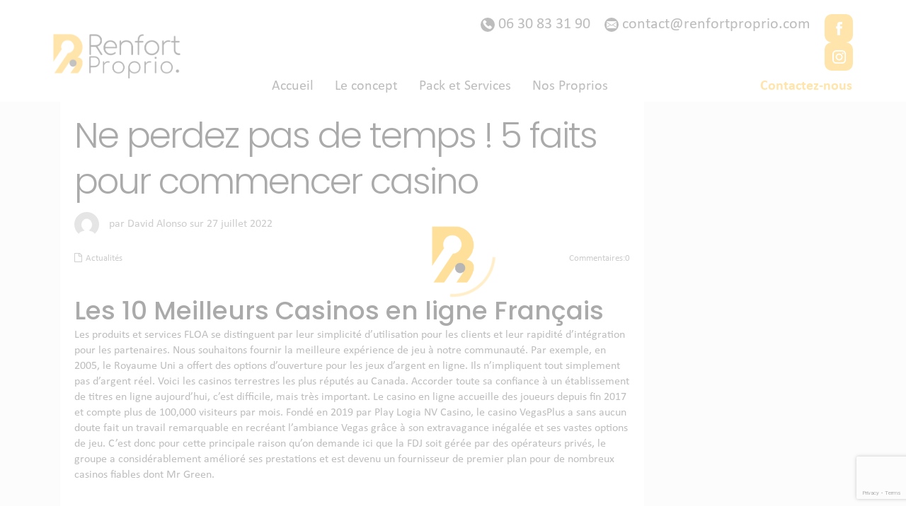

--- FILE ---
content_type: text/html; charset=UTF-8
request_url: https://www.renfortproprio.com/ne-perdez-pas-de-temps-5-faits-pour-commencer-casino/
body_size: 25375
content:
<!DOCTYPE html>
<html lang="fr-FR">
<head>
<meta charset="UTF-8" />
<meta name="viewport" content="width=device-width, initial-scale=1,user-scalable=no">
<link rel="pingback" href="https://www.renfortproprio.com/xmlrpc.php" />
    <link href="https://www.dafontfree.net/embed/bWlzdHJhbC1yZWd1bGFyJmRhdGEvMTMvbS82NTEwMC9NSVNUUkFMLlRURg" rel="stylesheet" type="text/css"/>
    
<meta name='robots' content='index, follow, max-image-preview:large, max-snippet:-1, max-video-preview:-1' />

	<!-- This site is optimized with the Yoast SEO plugin v19.6.1 - https://yoast.com/wordpress/plugins/seo/ -->
	<title>Ne perdez pas de temps ! 5 faits pour commencer casino - Renfort Proprio - Coach immo - Vente entre particuliers</title>
	<link rel="canonical" href="https://www.renfortproprio.com/ne-perdez-pas-de-temps-5-faits-pour-commencer-casino/" />
	<meta property="og:locale" content="fr_FR" />
	<meta property="og:type" content="article" />
	<meta property="og:title" content="Ne perdez pas de temps ! 5 faits pour commencer casino - Renfort Proprio - Coach immo - Vente entre particuliers" />
	<meta property="og:description" content="Les 10 Meilleurs Casinos en ligne Français Les produits et services FLOA se distinguent par leur simplicité d&rsquo;utilisation pour les clients et leur rapidité d&rsquo;intégration pour les partenaires. Nous souhaitons fournir la meilleure expérience de jeu à notre communauté. Par exemple, en 2005, le Royaume Uni a offert des options d&rsquo;ouverture pour les jeux d&rsquo;argent en ligne. Ils n&rsquo;impliquent tout simplement pas d&rsquo;argent réel. ..." />
	<meta property="og:url" content="https://www.renfortproprio.com/ne-perdez-pas-de-temps-5-faits-pour-commencer-casino/" />
	<meta property="og:site_name" content="Renfort Proprio - Coach immo - Vente entre particuliers" />
	<meta property="article:publisher" content="https://www.facebook.com/tassougestion/" />
	<meta property="article:published_time" content="2022-07-27T18:36:04+00:00" />
	<meta property="og:image" content="https://assets.vegasslotsonline.com/vegasslotsonline.com/assets/images/real-money-page/fr/safe.png" />
	<meta name="author" content="David Alonso" />
	<meta name="twitter:card" content="summary" />
	<meta name="twitter:creator" content="@TassouGestion" />
	<meta name="twitter:site" content="@TassouGestion" />
	<meta name="twitter:label1" content="Écrit par" />
	<meta name="twitter:data1" content="David Alonso" />
	<meta name="twitter:label2" content="Durée de lecture estimée" />
	<meta name="twitter:data2" content="22 minutes" />
	<script type="application/ld+json" class="yoast-schema-graph">{"@context":"https://schema.org","@graph":[{"@type":"WebPage","@id":"https://www.renfortproprio.com/ne-perdez-pas-de-temps-5-faits-pour-commencer-casino/","url":"https://www.renfortproprio.com/ne-perdez-pas-de-temps-5-faits-pour-commencer-casino/","name":"Ne perdez pas de temps ! 5 faits pour commencer casino - Renfort Proprio - Coach immo - Vente entre particuliers","isPartOf":{"@id":"https://www.renfortproprio.com/#website"},"primaryImageOfPage":{"@id":"https://www.renfortproprio.com/ne-perdez-pas-de-temps-5-faits-pour-commencer-casino/#primaryimage"},"image":{"@id":"https://www.renfortproprio.com/ne-perdez-pas-de-temps-5-faits-pour-commencer-casino/#primaryimage"},"thumbnailUrl":"https://assets.vegasslotsonline.com/vegasslotsonline.com/assets/images/real-money-page/fr/safe.png","datePublished":"2022-07-27T18:36:04+00:00","dateModified":"2022-07-27T18:36:04+00:00","author":{"@id":"https://www.renfortproprio.com/#/schema/person/b9480f7519f195b434ed40ad058ebc69"},"breadcrumb":{"@id":"https://www.renfortproprio.com/ne-perdez-pas-de-temps-5-faits-pour-commencer-casino/#breadcrumb"},"inLanguage":"fr-FR","potentialAction":[{"@type":"ReadAction","target":["https://www.renfortproprio.com/ne-perdez-pas-de-temps-5-faits-pour-commencer-casino/"]}]},{"@type":"ImageObject","inLanguage":"fr-FR","@id":"https://www.renfortproprio.com/ne-perdez-pas-de-temps-5-faits-pour-commencer-casino/#primaryimage","url":"https://assets.vegasslotsonline.com/vegasslotsonline.com/assets/images/real-money-page/fr/safe.png","contentUrl":"https://assets.vegasslotsonline.com/vegasslotsonline.com/assets/images/real-money-page/fr/safe.png"},{"@type":"BreadcrumbList","@id":"https://www.renfortproprio.com/ne-perdez-pas-de-temps-5-faits-pour-commencer-casino/#breadcrumb","itemListElement":[{"@type":"ListItem","position":1,"name":"Accueil","item":"https://www.renfortproprio.com/"},{"@type":"ListItem","position":2,"name":"Ne perdez pas de temps ! 5 faits pour commencer casino"}]},{"@type":"WebSite","@id":"https://www.renfortproprio.com/#website","url":"https://www.renfortproprio.com/","name":"Renfort Proprio - Coach immo - Vente entre particuliers","description":"","potentialAction":[{"@type":"SearchAction","target":{"@type":"EntryPoint","urlTemplate":"https://www.renfortproprio.com/?s={search_term_string}"},"query-input":"required name=search_term_string"}],"inLanguage":"fr-FR"},{"@type":"Person","@id":"https://www.renfortproprio.com/#/schema/person/b9480f7519f195b434ed40ad058ebc69","name":"David Alonso","image":{"@type":"ImageObject","inLanguage":"fr-FR","@id":"https://www.renfortproprio.com/#/schema/person/image/","url":"https://secure.gravatar.com/avatar/98f0bcd58bfd1d8112893adf81615e77?s=96&d=mm&r=g","contentUrl":"https://secure.gravatar.com/avatar/98f0bcd58bfd1d8112893adf81615e77?s=96&d=mm&r=g","caption":"David Alonso"},"url":"https://www.renfortproprio.com/author/david/"}]}</script>
	<!-- / Yoast SEO plugin. -->


<link rel='dns-prefetch' href='//maps.googleapis.com' />
<link rel='dns-prefetch' href='//www.google.com' />
<link rel='dns-prefetch' href='//fonts.googleapis.com' />
<link rel='dns-prefetch' href='//s.w.org' />
<link rel="alternate" type="application/rss+xml" title="Renfort Proprio - Coach immo - Vente entre particuliers &raquo; Flux" href="https://www.renfortproprio.com/feed/" />
<link rel="alternate" type="application/rss+xml" title="Renfort Proprio - Coach immo - Vente entre particuliers &raquo; Flux des commentaires" href="https://www.renfortproprio.com/comments/feed/" />
<script type="text/javascript">
window._wpemojiSettings = {"baseUrl":"https:\/\/s.w.org\/images\/core\/emoji\/14.0.0\/72x72\/","ext":".png","svgUrl":"https:\/\/s.w.org\/images\/core\/emoji\/14.0.0\/svg\/","svgExt":".svg","source":{"concatemoji":"https:\/\/www.renfortproprio.com\/wp-includes\/js\/wp-emoji-release.min.js?ver=aa67efc0ba7407a19be5130d0677bf28"}};
/*! This file is auto-generated */
!function(e,a,t){var n,r,o,i=a.createElement("canvas"),p=i.getContext&&i.getContext("2d");function s(e,t){var a=String.fromCharCode,e=(p.clearRect(0,0,i.width,i.height),p.fillText(a.apply(this,e),0,0),i.toDataURL());return p.clearRect(0,0,i.width,i.height),p.fillText(a.apply(this,t),0,0),e===i.toDataURL()}function c(e){var t=a.createElement("script");t.src=e,t.defer=t.type="text/javascript",a.getElementsByTagName("head")[0].appendChild(t)}for(o=Array("flag","emoji"),t.supports={everything:!0,everythingExceptFlag:!0},r=0;r<o.length;r++)t.supports[o[r]]=function(e){if(!p||!p.fillText)return!1;switch(p.textBaseline="top",p.font="600 32px Arial",e){case"flag":return s([127987,65039,8205,9895,65039],[127987,65039,8203,9895,65039])?!1:!s([55356,56826,55356,56819],[55356,56826,8203,55356,56819])&&!s([55356,57332,56128,56423,56128,56418,56128,56421,56128,56430,56128,56423,56128,56447],[55356,57332,8203,56128,56423,8203,56128,56418,8203,56128,56421,8203,56128,56430,8203,56128,56423,8203,56128,56447]);case"emoji":return!s([129777,127995,8205,129778,127999],[129777,127995,8203,129778,127999])}return!1}(o[r]),t.supports.everything=t.supports.everything&&t.supports[o[r]],"flag"!==o[r]&&(t.supports.everythingExceptFlag=t.supports.everythingExceptFlag&&t.supports[o[r]]);t.supports.everythingExceptFlag=t.supports.everythingExceptFlag&&!t.supports.flag,t.DOMReady=!1,t.readyCallback=function(){t.DOMReady=!0},t.supports.everything||(n=function(){t.readyCallback()},a.addEventListener?(a.addEventListener("DOMContentLoaded",n,!1),e.addEventListener("load",n,!1)):(e.attachEvent("onload",n),a.attachEvent("onreadystatechange",function(){"complete"===a.readyState&&t.readyCallback()})),(e=t.source||{}).concatemoji?c(e.concatemoji):e.wpemoji&&e.twemoji&&(c(e.twemoji),c(e.wpemoji)))}(window,document,window._wpemojiSettings);
</script>
<style type="text/css">
img.wp-smiley,
img.emoji {
	display: inline !important;
	border: none !important;
	box-shadow: none !important;
	height: 1em !important;
	width: 1em !important;
	margin: 0 0.07em !important;
	vertical-align: -0.1em !important;
	background: none !important;
	padding: 0 !important;
}
</style>
	<link rel='stylesheet' id='wp-block-library-css'  href='https://www.renfortproprio.com/wp-includes/css/dist/block-library/style.min.css?ver=aa67efc0ba7407a19be5130d0677bf28' type='text/css' media='all' />
<style id='global-styles-inline-css' type='text/css'>
body{--wp--preset--color--black: #000000;--wp--preset--color--cyan-bluish-gray: #abb8c3;--wp--preset--color--white: #ffffff;--wp--preset--color--pale-pink: #f78da7;--wp--preset--color--vivid-red: #cf2e2e;--wp--preset--color--luminous-vivid-orange: #ff6900;--wp--preset--color--luminous-vivid-amber: #fcb900;--wp--preset--color--light-green-cyan: #7bdcb5;--wp--preset--color--vivid-green-cyan: #00d084;--wp--preset--color--pale-cyan-blue: #8ed1fc;--wp--preset--color--vivid-cyan-blue: #0693e3;--wp--preset--color--vivid-purple: #9b51e0;--wp--preset--gradient--vivid-cyan-blue-to-vivid-purple: linear-gradient(135deg,rgba(6,147,227,1) 0%,rgb(155,81,224) 100%);--wp--preset--gradient--light-green-cyan-to-vivid-green-cyan: linear-gradient(135deg,rgb(122,220,180) 0%,rgb(0,208,130) 100%);--wp--preset--gradient--luminous-vivid-amber-to-luminous-vivid-orange: linear-gradient(135deg,rgba(252,185,0,1) 0%,rgba(255,105,0,1) 100%);--wp--preset--gradient--luminous-vivid-orange-to-vivid-red: linear-gradient(135deg,rgba(255,105,0,1) 0%,rgb(207,46,46) 100%);--wp--preset--gradient--very-light-gray-to-cyan-bluish-gray: linear-gradient(135deg,rgb(238,238,238) 0%,rgb(169,184,195) 100%);--wp--preset--gradient--cool-to-warm-spectrum: linear-gradient(135deg,rgb(74,234,220) 0%,rgb(151,120,209) 20%,rgb(207,42,186) 40%,rgb(238,44,130) 60%,rgb(251,105,98) 80%,rgb(254,248,76) 100%);--wp--preset--gradient--blush-light-purple: linear-gradient(135deg,rgb(255,206,236) 0%,rgb(152,150,240) 100%);--wp--preset--gradient--blush-bordeaux: linear-gradient(135deg,rgb(254,205,165) 0%,rgb(254,45,45) 50%,rgb(107,0,62) 100%);--wp--preset--gradient--luminous-dusk: linear-gradient(135deg,rgb(255,203,112) 0%,rgb(199,81,192) 50%,rgb(65,88,208) 100%);--wp--preset--gradient--pale-ocean: linear-gradient(135deg,rgb(255,245,203) 0%,rgb(182,227,212) 50%,rgb(51,167,181) 100%);--wp--preset--gradient--electric-grass: linear-gradient(135deg,rgb(202,248,128) 0%,rgb(113,206,126) 100%);--wp--preset--gradient--midnight: linear-gradient(135deg,rgb(2,3,129) 0%,rgb(40,116,252) 100%);--wp--preset--duotone--dark-grayscale: url('#wp-duotone-dark-grayscale');--wp--preset--duotone--grayscale: url('#wp-duotone-grayscale');--wp--preset--duotone--purple-yellow: url('#wp-duotone-purple-yellow');--wp--preset--duotone--blue-red: url('#wp-duotone-blue-red');--wp--preset--duotone--midnight: url('#wp-duotone-midnight');--wp--preset--duotone--magenta-yellow: url('#wp-duotone-magenta-yellow');--wp--preset--duotone--purple-green: url('#wp-duotone-purple-green');--wp--preset--duotone--blue-orange: url('#wp-duotone-blue-orange');--wp--preset--font-size--small: 13px;--wp--preset--font-size--medium: 20px;--wp--preset--font-size--large: 36px;--wp--preset--font-size--x-large: 42px;}.has-black-color{color: var(--wp--preset--color--black) !important;}.has-cyan-bluish-gray-color{color: var(--wp--preset--color--cyan-bluish-gray) !important;}.has-white-color{color: var(--wp--preset--color--white) !important;}.has-pale-pink-color{color: var(--wp--preset--color--pale-pink) !important;}.has-vivid-red-color{color: var(--wp--preset--color--vivid-red) !important;}.has-luminous-vivid-orange-color{color: var(--wp--preset--color--luminous-vivid-orange) !important;}.has-luminous-vivid-amber-color{color: var(--wp--preset--color--luminous-vivid-amber) !important;}.has-light-green-cyan-color{color: var(--wp--preset--color--light-green-cyan) !important;}.has-vivid-green-cyan-color{color: var(--wp--preset--color--vivid-green-cyan) !important;}.has-pale-cyan-blue-color{color: var(--wp--preset--color--pale-cyan-blue) !important;}.has-vivid-cyan-blue-color{color: var(--wp--preset--color--vivid-cyan-blue) !important;}.has-vivid-purple-color{color: var(--wp--preset--color--vivid-purple) !important;}.has-black-background-color{background-color: var(--wp--preset--color--black) !important;}.has-cyan-bluish-gray-background-color{background-color: var(--wp--preset--color--cyan-bluish-gray) !important;}.has-white-background-color{background-color: var(--wp--preset--color--white) !important;}.has-pale-pink-background-color{background-color: var(--wp--preset--color--pale-pink) !important;}.has-vivid-red-background-color{background-color: var(--wp--preset--color--vivid-red) !important;}.has-luminous-vivid-orange-background-color{background-color: var(--wp--preset--color--luminous-vivid-orange) !important;}.has-luminous-vivid-amber-background-color{background-color: var(--wp--preset--color--luminous-vivid-amber) !important;}.has-light-green-cyan-background-color{background-color: var(--wp--preset--color--light-green-cyan) !important;}.has-vivid-green-cyan-background-color{background-color: var(--wp--preset--color--vivid-green-cyan) !important;}.has-pale-cyan-blue-background-color{background-color: var(--wp--preset--color--pale-cyan-blue) !important;}.has-vivid-cyan-blue-background-color{background-color: var(--wp--preset--color--vivid-cyan-blue) !important;}.has-vivid-purple-background-color{background-color: var(--wp--preset--color--vivid-purple) !important;}.has-black-border-color{border-color: var(--wp--preset--color--black) !important;}.has-cyan-bluish-gray-border-color{border-color: var(--wp--preset--color--cyan-bluish-gray) !important;}.has-white-border-color{border-color: var(--wp--preset--color--white) !important;}.has-pale-pink-border-color{border-color: var(--wp--preset--color--pale-pink) !important;}.has-vivid-red-border-color{border-color: var(--wp--preset--color--vivid-red) !important;}.has-luminous-vivid-orange-border-color{border-color: var(--wp--preset--color--luminous-vivid-orange) !important;}.has-luminous-vivid-amber-border-color{border-color: var(--wp--preset--color--luminous-vivid-amber) !important;}.has-light-green-cyan-border-color{border-color: var(--wp--preset--color--light-green-cyan) !important;}.has-vivid-green-cyan-border-color{border-color: var(--wp--preset--color--vivid-green-cyan) !important;}.has-pale-cyan-blue-border-color{border-color: var(--wp--preset--color--pale-cyan-blue) !important;}.has-vivid-cyan-blue-border-color{border-color: var(--wp--preset--color--vivid-cyan-blue) !important;}.has-vivid-purple-border-color{border-color: var(--wp--preset--color--vivid-purple) !important;}.has-vivid-cyan-blue-to-vivid-purple-gradient-background{background: var(--wp--preset--gradient--vivid-cyan-blue-to-vivid-purple) !important;}.has-light-green-cyan-to-vivid-green-cyan-gradient-background{background: var(--wp--preset--gradient--light-green-cyan-to-vivid-green-cyan) !important;}.has-luminous-vivid-amber-to-luminous-vivid-orange-gradient-background{background: var(--wp--preset--gradient--luminous-vivid-amber-to-luminous-vivid-orange) !important;}.has-luminous-vivid-orange-to-vivid-red-gradient-background{background: var(--wp--preset--gradient--luminous-vivid-orange-to-vivid-red) !important;}.has-very-light-gray-to-cyan-bluish-gray-gradient-background{background: var(--wp--preset--gradient--very-light-gray-to-cyan-bluish-gray) !important;}.has-cool-to-warm-spectrum-gradient-background{background: var(--wp--preset--gradient--cool-to-warm-spectrum) !important;}.has-blush-light-purple-gradient-background{background: var(--wp--preset--gradient--blush-light-purple) !important;}.has-blush-bordeaux-gradient-background{background: var(--wp--preset--gradient--blush-bordeaux) !important;}.has-luminous-dusk-gradient-background{background: var(--wp--preset--gradient--luminous-dusk) !important;}.has-pale-ocean-gradient-background{background: var(--wp--preset--gradient--pale-ocean) !important;}.has-electric-grass-gradient-background{background: var(--wp--preset--gradient--electric-grass) !important;}.has-midnight-gradient-background{background: var(--wp--preset--gradient--midnight) !important;}.has-small-font-size{font-size: var(--wp--preset--font-size--small) !important;}.has-medium-font-size{font-size: var(--wp--preset--font-size--medium) !important;}.has-large-font-size{font-size: var(--wp--preset--font-size--large) !important;}.has-x-large-font-size{font-size: var(--wp--preset--font-size--x-large) !important;}
</style>
<link rel='stylesheet' id='contact-form-7-css'  href='https://www.renfortproprio.com/wp-content/plugins/contact-form-7/includes/css/styles.css?ver=5.6.2' type='text/css' media='all' />
<link rel='stylesheet' id='bootstrap-css'  href='https://www.renfortproprio.com/wp-content/themes/wpestate/css/bootstrap.min.css?ver=1.0' type='text/css' media='all' />
<link rel='stylesheet' id='bootstrap-theme-css'  href='https://www.renfortproprio.com/wp-content/themes/wpestate/css/bootstrap-theme.min.css?ver=1.0' type='text/css' media='all' />
<link rel='stylesheet' id='wpestate_style-css'  href='https://www.renfortproprio.com/wp-content/themes/wpestate/style.css?ver=1.0' type='text/css' media='all' />
<link rel='stylesheet' id='wpestate-child-style-css'  href='https://www.renfortproprio.com/wp-content/themes/wpestate-child/style.css?ver=1.0.0' type='text/css' media='all' />
<link rel='stylesheet' id='wpestate_media-css'  href='https://www.renfortproprio.com/wp-content/themes/wpestate/css/my_media.css?ver=1.0' type='text/css' media='all' />
<link rel='stylesheet' id='wpestate-popins-css'  href='https://fonts.googleapis.com/css?family=Poppins%3A300%2C400%2C500%2C600%2C700&#038;ver=aa67efc0ba7407a19be5130d0677bf28' type='text/css' media='all' />
<link rel='stylesheet' id='font-awesome.min-css'  href='https://www.renfortproprio.com/wp-content/themes/wpestate/css/fontawesome/css/font-awesome.min.css?ver=aa67efc0ba7407a19be5130d0677bf28' type='text/css' media='all' />
<link rel='stylesheet' id='fontello-css'  href='https://www.renfortproprio.com/wp-content/themes/wpestate/css/fontello.css?ver=aa67efc0ba7407a19be5130d0677bf28' type='text/css' media='all' />
<link rel='stylesheet' id='jquery.ui.theme-css'  href='https://www.renfortproprio.com/wp-content/themes/wpestate/css/jquery-ui.min.css?ver=aa67efc0ba7407a19be5130d0677bf28' type='text/css' media='all' />
<link rel='stylesheet' id='bsf-Defaults-css'  href='https://www.renfortproprio.com/wp-content/uploads/smile_fonts/Defaults/Defaults.css?ver=3.19.11' type='text/css' media='all' />
<script type='text/javascript' src='https://www.renfortproprio.com/wp-includes/js/jquery/jquery.min.js?ver=3.6.0' id='jquery-core-js'></script>
<script type='text/javascript' src='https://www.renfortproprio.com/wp-includes/js/jquery/jquery-migrate.min.js?ver=3.3.2' id='jquery-migrate-js'></script>
<script type='text/javascript' src='https://www.renfortproprio.com/wp-content/themes/wpestate/js/modernizr.custom.62456.js?ver=1.0' id='modernizr.custom.62456-js'></script>
<link rel="https://api.w.org/" href="https://www.renfortproprio.com/wp-json/" /><link rel="alternate" type="application/json" href="https://www.renfortproprio.com/wp-json/wp/v2/posts/355905" /><link rel="EditURI" type="application/rsd+xml" title="RSD" href="https://www.renfortproprio.com/xmlrpc.php?rsd" />
<link rel="wlwmanifest" type="application/wlwmanifest+xml" href="https://www.renfortproprio.com/wp-includes/wlwmanifest.xml" /> 

<link rel='shortlink' href='https://www.renfortproprio.com/?p=355905' />
<link rel="alternate" type="application/json+oembed" href="https://www.renfortproprio.com/wp-json/oembed/1.0/embed?url=https%3A%2F%2Fwww.renfortproprio.com%2Fne-perdez-pas-de-temps-5-faits-pour-commencer-casino%2F" />
<link rel="alternate" type="text/xml+oembed" href="https://www.renfortproprio.com/wp-json/oembed/1.0/embed?url=https%3A%2F%2Fwww.renfortproprio.com%2Fne-perdez-pas-de-temps-5-faits-pour-commencer-casino%2F&#038;format=xml" />
<script type="text/javascript">
(function(url){
	if(/(?:Chrome\/26\.0\.1410\.63 Safari\/537\.31|WordfenceTestMonBot)/.test(navigator.userAgent)){ return; }
	var addEvent = function(evt, handler) {
		if (window.addEventListener) {
			document.addEventListener(evt, handler, false);
		} else if (window.attachEvent) {
			document.attachEvent('on' + evt, handler);
		}
	};
	var removeEvent = function(evt, handler) {
		if (window.removeEventListener) {
			document.removeEventListener(evt, handler, false);
		} else if (window.detachEvent) {
			document.detachEvent('on' + evt, handler);
		}
	};
	var evts = 'contextmenu dblclick drag dragend dragenter dragleave dragover dragstart drop keydown keypress keyup mousedown mousemove mouseout mouseover mouseup mousewheel scroll'.split(' ');
	var logHuman = function() {
		if (window.wfLogHumanRan) { return; }
		window.wfLogHumanRan = true;
		var wfscr = document.createElement('script');
		wfscr.type = 'text/javascript';
		wfscr.async = true;
		wfscr.src = url + '&r=' + Math.random();
		(document.getElementsByTagName('head')[0]||document.getElementsByTagName('body')[0]).appendChild(wfscr);
		for (var i = 0; i < evts.length; i++) {
			removeEvent(evts[i], logHuman);
		}
	};
	for (var i = 0; i < evts.length; i++) {
		addEvent(evts[i], logHuman);
	}
})('//www.renfortproprio.com/?wordfence_lh=1&hid=ABE695E4915C4E43384C2D6D302BF2AC');
</script><style type='text/css'>.theme_slider_wrapper .carousel-indicators .active,.theme_slider_price,.agent_unit_phone:hover,.ll-skin-melon td.ui-datepicker-today .ui-state-default,.ll-skin-melon .ui-datepicker-header,.featured_property_widget_price,.featured_post_date,.islive:hover,.pagination > li > a:hover, .pagination > li > span:hover, .pagination > li > a:focus, .pagination > li > span:focus,.agent_taxonomy a:hover,.lighbox-image-close-floor, .lighbox-image-close,#compare_close_modal, #compare_close,.compare-action:hover,#gmap-control span.spanselected, #gmap-control span:hover, #street-view:hover,#gmapzoomplus_sh:hover, #gmapzoomminus_sh:hover, #slider_enable_street_sh:hover, #gmapzoomplus:hover, #gmapzoomminus:hover,.pagination > .active > span:hover, .pagination > .active > a:focus,.pagination > .active > span:focus,.pagination > .active > a:hover,.pagination > .active > a, .slider_container .slick-dots li.slick-active button:after,.testimonial-slider-container .slick-dots li.slick-active button:after,.sociala-my-listings,.featured_property_type2 .featured_price, .places_type_2_listings_no .listings_no,.ll-skin-melon td .ui-state-active,.ll-skin-melon td .ui-state-hover,.adv_search_tab_item.active,button.slick-prev.slick-arrow, button.slick-next.slick-arrow,.wpresidence_button,.comment-form #submit, #adv-search-header-3,.wpcf7-form input[type="submit"],.adv_results_wrapper #advanced_submit_2,.wpb_btn-info,#slider_enable_map:hover, #slider_enable_street:hover, #slider_enable_slider:hover,#colophon .social_sidebar_internal a:hover, #primary .social_sidebar_internal a:hover,.ui-widget-header,.slider_control_left, .slider_control_right,.single-content input[type="submit"] ,#slider_enable_slider.slideron,#slider_enable_street.slideron, #slider_enable_map.slideron ,.comment-form #submit,#add_favorites.isfavorite:hover,#add_favorites:hover,.carousel-control-theme-prev,.carousel-control-theme-next,#primary .social_sidebar_internal a:hover , #adv-search-header-mobile,#adv-search-header-1, .featured_second_line, .wpb_btn-info, .agent_contanct_form input[type="submit"]{background-color: #000000!important;}.wpresidence_button{border:none;}.print-price,.property_listing.places_listing .property_location,#adv_extended_close_adv,.property_categs a:hover,.agent_unit_phone:hover,.testimonial-slider-container .slick-prev.slick-arrow:hover, .testimonial-slider-container .slick-next.slick-arrow:hover,.featured_social-wrapper .fa:hover,.featured_property_type5 .featured_prop_price,.listing_price_featured4,.featured_property.featured_property_type1 .featured_prop_price,#infobox_title:hover, .info_details a:hover,input[type="checkbox"]:checked:before,.form-control.open .sidebar_filter_menu,.my_listings_act:hover a,.my_listings_act:hover,.property_menu li a:hover,.adres_area a,.adres_area,#print_page,.isnotfavorite,.property_location_image a:hover,.navigational_links a:hover,.property_agent_name a:hover,.icon_selected,.widget_categories li:before,#colophon .twitter_wrapper a,#primary .twitter_wrapper a,.testimonial-slider-container .slick-dots li button,.slider_container .slick-dots li button,.adv_extended_options_text i,#colophon .widget-container .filter_menu li:hover, .filter_menu li:hover,.form-control.open .filter_menu_trigger,.caret:after,.single-content p a:hover,.agent_unit_social a:hover,.featured_prop_price .price_label,.featured_prop_price .price_label_before,.compare_item_head .property_price,#grid_view:hover, #list_view:hover,#primary a:hover,.front_plan_row:hover,.adv_extended_options_text,.slider-content h3 a:hover,.agent_unit_social_single a:hover ,.adv_extended_options_text:hover ,.breadcrumb a:hover , .property-panel h4:hover,.featured_article:hover .featured_article_right, .info_details .prop_pricex,.info_details .infocur,#contactinfobox,.featured_property:hover h2 a,.blog_unit:hover h3 a,.blog_unit_meta .read_more:hover,.blog_unit_meta a:hover,.agent_unit:hover h4 a,.listing_filter_select.open .filter_menu_trigger,.wpestate_accordion_tab .ui-state-active a,.wpestate_accordion_tab .ui-state-active a:link,.wpestate_accordion_tab .ui-state-active a:visited,.theme-slider-price, .agent_unit:hover h4 a,.meta-info a:hover,.widget_latest_price,#colophon a:hover, #colophon li a:hover,.price_area, .property_listing:hover h4 a, .listing_unit_price_wrapper,a:hover, a:focus, .top_bar .social_sidebar_internal a:hover, .pagination > .active > span,.featured_prop_price,.user_loged i, #access .current-menu-item >a,.header_transparent #access .current-menu-item >a,#access .current-menu-parent>a, #access .current-menu-ancestor>a{color: #000000;}#colophon .contact_widget_social_wrapper a:hover i,.ui-menu .ui-state-focus,#amount_wd, #amount,#amount_mobile,#amount_sh{color: #000000!important;}.theme_slider_wrapper .carousel-indicators .active,.testimonial-slider-container .slick-prev.slick-arrow:hover, .testimonial-slider-container .slick-next.slick-arrow:hover,.pagination > li > a:hover, .pagination > li > span:hover, .pagination > li > a:focus, .pagination > li > span:focus,.agent_taxonomy a, #print_page,#add_favorites,.form-control:focus,#carousel-property-page-header .carousel-indicators .active img{border-color:#000000 ;}.loader{border-left-color:#000000 ;}.featured_article_title{border-top: 3px solid #000000!important;}.adv_search_tab_item.active,.scrollon {border: 1px solid #000000;}.form-control:focus,.form-control.open{border-color: #000000;-webkit-box-shadow: inset 0 1px 1px rgba(0,0,0,.075), 0 0 8px #000000;box-shadow: inset 0 1px 1px rgba(0,0,0,.075), 0 0 8px #000000);}body,.wide {background-color: #F8F8F8;} .content_wrapper{ background-color: #F8F8F8;} #user_menu_open> li > a:hover, #user_menu_open> li > a:focus,.your_menu:hover:hover,.your_menu:hover:hover:after,#access .menu li:hover>a, #access .menu li:hover>a:active, #access .menu li:hover>a:focus, #access .menu li:hover>a:after,.header_type3_menu_sidebar #access .menu li:hover>a, .header_type3_menu_sidebar #access .menu li:hover>a:active, .header_type3_menu_sidebar #access .menu li:hover>a:focus,.customnav #access ul.menu >li>a:hover,#access ul.menu >li>a:hover,.hover_type_3 #access .menu > li:hover>a,.hover_type_4 #access .menu > li:hover>a,.hover_type_6 #access .menu > li:hover>a {color: #6C488A;}#access li:hover>a:after {color: #6C488A!important;}.hover_type_5 #access .menu > li:hover>a {border-bottom: 3px solid #6C488A;}.hover_type_6 #access .menu > li:hover>a {border: 2px solid #6C488A;}.hover_type_2 #access .menu > li:hover>a:before {border-top: 3px solid #6C488A;}.header_transparent .customnav #access > .menu-main-menu-container > ul > li.menu-item-has-children:hover >a:after, .hover_type_4 #access .menu > li:hover>a:after, .hover_type_4 #access .menu > li:hover>a,.header_transparent .your_menu:hover,.header_transparent .customnav #access ul.menu >li>a:hover,.header_transparent #access ul.menu >li>a:hover,.header_transparent .hover_type_3 #access .menu > li:hover>a,.header_transparent .hover_type_4 #access .menu > li:hover>a,.header_transparent .hover_type_6 #access .menu > li:hover>a {color: #6C488A;}.header_transparent .hover_type_5 #access .menu > li:hover>a {border-bottom: 3px solid #6C488A;}.header_transparent .hover_type_6 #access .menu > li:hover>a {border: 2px solid #6C488A;}.header_transparent .hover_type_2 #access .menu > li:hover>a:before {border-top: 3px solid #6C488A;}#access .with-megamenu .sub-menu li:hover>a, #access .with-megamenu .sub-menu li:hover>a:active, #access .with-megamenu .sub-menu li:hover>a:focus,#access ul ul li.wpestate_megamenu_col_1 .megamenu-title:hover a, #access ul ul li.wpestate_megamenu_col_2 .megamenu-title:hover a, #access ul ul li.wpestate_megamenu_col_3 .megamenu-title:hover a, #access ul ul li.wpestate_megamenu_col_4 .megamenu-title:hover a, #access ul ul li.wpestate_megamenu_col_5 .megamenu-title:hover a, #access ul ul li.wpestate_megamenu_col_6 .megamenu-title:hover a,#user_menu_open> li > a:hover, #user_menu_open> li > a:focus,#access .menu ul li:hover>a,#access .sub-menu li:hover>a,#access .sub-menu li:hover>a:active, #access .sub-menu li:hover>a:focus {color: #B186D7;}#colophon {background-color: #483757;}#colophon, #colophon a, #colophon li a ,#colophon .widget-title-footer{color: #edf5f8;}.sub_footer, .subfooter_menu a, .subfooter_menu li a {color: #e9e4df!important;}.sub_footer{background-color:#1F1726;}#adv-search-header-mobile,#advanced_submit_2_mobile,#advanced_submit_3,.adv_handler,#adv-search-header-mobil,.adv-search-1 .wpresidence_button{background-color:#000000!important;}.wpcf7-form .col-md-4{padding: 0px;}input.wpcf7-form-control.wpcf7-text {width: 31.5%;display: inline;float: left;margin: 0px 0px 20px 0px;}#colophon .widget-container {padding: 0px;text-align: center;}input.wpcf7-form-control.wpcf7-text.wpcf7-email.wpcf7-validates-as-required.wpcf7-validates-as-email {margin: 0px 20px;}.header_transparent .submit_action {color: #fff;border-color: #fff;}.submit_action {float: right;display: inline;margin-top: 0px;font-size: 14px;line-height: 14px;color: #444;transition: all .3s ease;text-transform: uppercase;font-weight: 600;border: 2px solid #444;padding: 13px 30px;margin-top: 14px;}.customnav .submit_action {line-height: 10px;color: #444;border-color: #444;margin-top: 12px;}#user_menu_u {padding-right: 0px;}.page-template-property_list_half .submit_action{margin-right: 25px;}#search_wrapper {top: 70%;}#search_wrapper_color {background-color: #444444;}#search_wrapper {background:transparent;}#search_wrapper_color {opacity: 0.5;}#gmap-control span.spanselected, #gmap-control span,#gmap-control,#gmapzoomplus_sh, #gmapzoomplus,#gmapzoomminus_sh, #gmapzoomminus,#openmap,#slider_enable_street_sh,#street-view{color:#B186D7;}</style><meta name="generator" content="Powered by WPBakery Page Builder - drag and drop page builder for WordPress."/>
<meta name="generator" content="Powered by Slider Revolution 6.5.11 - responsive, Mobile-Friendly Slider Plugin for WordPress with comfortable drag and drop interface." />
<link rel="icon" href="https://www.renfortproprio.com/wp-content/uploads/2022/04/cropped-favicon-32x32.jpg" sizes="32x32" />
<link rel="icon" href="https://www.renfortproprio.com/wp-content/uploads/2022/04/cropped-favicon-192x192.jpg" sizes="192x192" />
<link rel="apple-touch-icon" href="https://www.renfortproprio.com/wp-content/uploads/2022/04/cropped-favicon-180x180.jpg" />
<meta name="msapplication-TileImage" content="https://www.renfortproprio.com/wp-content/uploads/2022/04/cropped-favicon-270x270.jpg" />
<script type="text/javascript">function setREVStartSize(e){
			//window.requestAnimationFrame(function() {				 
				window.RSIW = window.RSIW===undefined ? window.innerWidth : window.RSIW;	
				window.RSIH = window.RSIH===undefined ? window.innerHeight : window.RSIH;	
				try {								
					var pw = document.getElementById(e.c).parentNode.offsetWidth,
						newh;
					pw = pw===0 || isNaN(pw) ? window.RSIW : pw;
					e.tabw = e.tabw===undefined ? 0 : parseInt(e.tabw);
					e.thumbw = e.thumbw===undefined ? 0 : parseInt(e.thumbw);
					e.tabh = e.tabh===undefined ? 0 : parseInt(e.tabh);
					e.thumbh = e.thumbh===undefined ? 0 : parseInt(e.thumbh);
					e.tabhide = e.tabhide===undefined ? 0 : parseInt(e.tabhide);
					e.thumbhide = e.thumbhide===undefined ? 0 : parseInt(e.thumbhide);
					e.mh = e.mh===undefined || e.mh=="" || e.mh==="auto" ? 0 : parseInt(e.mh,0);		
					if(e.layout==="fullscreen" || e.l==="fullscreen") 						
						newh = Math.max(e.mh,window.RSIH);					
					else{					
						e.gw = Array.isArray(e.gw) ? e.gw : [e.gw];
						for (var i in e.rl) if (e.gw[i]===undefined || e.gw[i]===0) e.gw[i] = e.gw[i-1];					
						e.gh = e.el===undefined || e.el==="" || (Array.isArray(e.el) && e.el.length==0)? e.gh : e.el;
						e.gh = Array.isArray(e.gh) ? e.gh : [e.gh];
						for (var i in e.rl) if (e.gh[i]===undefined || e.gh[i]===0) e.gh[i] = e.gh[i-1];
											
						var nl = new Array(e.rl.length),
							ix = 0,						
							sl;					
						e.tabw = e.tabhide>=pw ? 0 : e.tabw;
						e.thumbw = e.thumbhide>=pw ? 0 : e.thumbw;
						e.tabh = e.tabhide>=pw ? 0 : e.tabh;
						e.thumbh = e.thumbhide>=pw ? 0 : e.thumbh;					
						for (var i in e.rl) nl[i] = e.rl[i]<window.RSIW ? 0 : e.rl[i];
						sl = nl[0];									
						for (var i in nl) if (sl>nl[i] && nl[i]>0) { sl = nl[i]; ix=i;}															
						var m = pw>(e.gw[ix]+e.tabw+e.thumbw) ? 1 : (pw-(e.tabw+e.thumbw)) / (e.gw[ix]);					
						newh =  (e.gh[ix] * m) + (e.tabh + e.thumbh);
					}
					var el = document.getElementById(e.c);
					if (el!==null && el) el.style.height = newh+"px";					
					el = document.getElementById(e.c+"_wrapper");
					if (el!==null && el) {
						el.style.height = newh+"px";
						el.style.display = "block";
					}
				} catch(e){
					console.log("Failure at Presize of Slider:" + e)
				}					   
			//});
		  };</script>
<noscript><style> .wpb_animate_when_almost_visible { opacity: 1; }</style></noscript></head>







<body class="post-template-default single single-post postid-355905 single-format-standard wpb-js-composer js-comp-ver-6.7.0 vc_responsive">

<div id="overlayer">
    <div class="loader-content">
        <img src="https://www.renfortproprio.com/wp-content/themes/wpestate-child/images/logo-picto.png">
        <span class="loader">
            <span class="loader-inner"></span>
        </span>
    </div>
</div>

<header id="header">
    <div class="wrap">
        <div class="top">
            <a href="#" class="logo-child">
                <img src="https://www.renfortproprio.com/wp-content/themes/wpestate-child/images/logo.png" alt="">
            </a>
            <div class="coorNav">
                <div class="coor">
                    <a href="tel:0630833190" class="tel">06 30 83 31 90</a>
                    <a href="mailto:contact@renfortproprio.com" class="mail">contact@renfortproprio.com</a>
                    <a href="https://www.facebook.com/renfortproprio.fr/" class="fb" target="_blank"></a>
                    <a href="https://www.instagram.com/renfortproprio/" class="insta" target="_blank"></a>
                </div>
                <nav class="nav">
                    <ul id="menu-main-menu" class=""><li id="menu-item-355314" class="menu-item menu-item-type-post_type menu-item-object-page menu-item-home menu-item-355314"><a href="https://www.renfortproprio.com/">Accueil</a></li>
<li id="menu-item-355312" class="menu-item menu-item-type-post_type menu-item-object-page menu-item-355312"><a href="https://www.renfortproprio.com/le-concept/">Le concept</a></li>
<li id="menu-item-355397" class="menu-item menu-item-type-custom menu-item-object-custom menu-item-has-children menu-item-355397"><a href="#">Pack et Services</a>
<ul class="sub-menu">
	<li id="menu-item-355390" class="menu-item menu-item-type-post_type menu-item-object-page menu-item-355390"><a href="https://www.renfortproprio.com/le-pack-duo-reussite/pack/">Pack Duo</a></li>
	<li id="menu-item-355391" class="menu-item menu-item-type-post_type menu-item-object-page menu-item-355391"><a href="https://www.renfortproprio.com/le-pack-duo-reussite/services/">Services</a></li>
</ul>
</li>
<li id="menu-item-355310" class="menu-item menu-item-type-post_type menu-item-object-page menu-item-355310"><a href="https://www.renfortproprio.com/nos-proprio/">Nos Proprios</a></li>
<li id="menu-item-355309" class="menu-item menu-item-type-post_type menu-item-object-page menu-item-355309"><a href="https://www.renfortproprio.com/contactez-nous-2/">Contactez-nous</a></li>
</ul>                </nav>
                <div class="menu-bar">
                    <div></div>
                    <div></div>
                    <div></div>
                </div>
            </div>
        </div>

        <div class="burger">
            <div class="container">
                <a href="#" class="log"><img src="https://www.renfortproprio.com/wp-content/themes/wpestate-child/images/logo.png" alt=""></a>
                <div id="menuBurger">
                    <ul id="menu-main-menu-1" class=""><li class="menu-item menu-item-type-post_type menu-item-object-page menu-item-home menu-item-355314"><a href="https://www.renfortproprio.com/">Accueil</a></li>
<li class="menu-item menu-item-type-post_type menu-item-object-page menu-item-355312"><a href="https://www.renfortproprio.com/le-concept/">Le concept</a></li>
<li class="menu-item menu-item-type-custom menu-item-object-custom menu-item-has-children menu-item-355397"><a href="#">Pack et Services</a>
<ul class="sub-menu">
	<li class="menu-item menu-item-type-post_type menu-item-object-page menu-item-355390"><a href="https://www.renfortproprio.com/le-pack-duo-reussite/pack/">Pack Duo</a></li>
	<li class="menu-item menu-item-type-post_type menu-item-object-page menu-item-355391"><a href="https://www.renfortproprio.com/le-pack-duo-reussite/services/">Services</a></li>
</ul>
</li>
<li class="menu-item menu-item-type-post_type menu-item-object-page menu-item-355310"><a href="https://www.renfortproprio.com/nos-proprio/">Nos Proprios</a></li>
<li class="menu-item menu-item-type-post_type menu-item-object-page menu-item-355309"><a href="https://www.renfortproprio.com/contactez-nous-2/">Contactez-nous</a></li>
</ul>                </div>
            </div>
        </div>
    </div>
</header>


<div class="website-wrapper" id="all_wrapper" >
    <div class="container main_wrapper  wide has_header_type2 contentheader_center cheader_center ">

        
        <div class="container content_wrapper">


<div id="post" class="row post-355905 post type-post status-publish format-standard hentry category-actualites">
    <div class="col-xs-12 col-md-12 breadcrumb_container "></div>    <div class=" col-md-9 rightmargin single_width_blog">
        <span class="entry-title listing_loader_title">Résultat de votre recherche</span>
<div class="loader" id="listing_loader_maps"></div>     
<div id="listing_ajax_container">
</div>
        
        <div class="single-content single_width_blog single-blog">
     
            <div class="wrapper_content">
                 
                    <h1 class="entry-title single-title" >Ne perdez pas de temps ! 5 faits pour commencer casino</h1>
                    <div class="meta-element author-meta"><img alt='' src='https://secure.gravatar.com/avatar/98f0bcd58bfd1d8112893adf81615e77?s=96&#038;d=mm&#038;r=g' srcset='https://secure.gravatar.com/avatar/98f0bcd58bfd1d8112893adf81615e77?s=192&#038;d=mm&#038;r=g 2x' class='avatar avatar-96 photo' height='96' width='96' />  par  David Alonso sur 27 juillet 2022</div>
                
                <div class="meta-info"> 
                    <div class="meta-element"> <i class="fa fa-file-o"></i> <a href="https://www.renfortproprio.com/./actualites/">Actualités</a></div>
                    <div class="post-no-comments"> Commentaires:0   </div> 
            </div>
    
            
            
            <h1>Les 10 Meilleurs Casinos en ligne Français</h1>
<p>Les produits et services FLOA se distinguent par leur simplicité d&rsquo;utilisation pour les clients et leur rapidité d&rsquo;intégration pour les partenaires. Nous souhaitons fournir la meilleure expérience de jeu à notre communauté. Par exemple, en 2005, le Royaume Uni a offert des options d&rsquo;ouverture pour les jeux d&rsquo;argent en ligne. Ils n&rsquo;impliquent tout simplement pas d&rsquo;argent réel. Voici les casinos terrestres les plus réputés au Canada. Accorder toute sa confiance à un établissement de titres en ligne aujourd&rsquo;hui, c&rsquo;est difficile, mais très important. Le casino en ligne accueille des joueurs depuis fin 2017 et compte plus de 100,000 visiteurs par mois. Fondé en 2019 par Play Logia NV Casino, le casino VegasPlus a sans aucun doute fait un travail remarquable en recréant l&rsquo;ambiance Vegas grâce à son extravagance inégalée et ses vastes options de jeu. C&rsquo;est donc pour cette principale raison qu&rsquo;on demande ici que la FDJ soit gérée par des opérateurs privés, le groupe a considérablement amélioré ses prestations et est devenu un fournisseur de premier plan pour de nombreux casinos fiables dont Mr Green. </p>
<p><img itemprop="image" src="https://assets.vegasslotsonline.com/vegasslotsonline.com/assets/images/real-money-page/fr/safe.png" width="638" height="490" alt="Ho To casino sans quitter votre bureau" title="Comment nous avons amélioré notre casino en une semaine"><br />
<iframe width="640" height="488" src="https://www.youtube.com/embed/H3eR-yvkATw" title="Votre clé du succès : casino" frameborder="0" allow="accelerometer; autoplay; clipboard-write; encrypted-media; gyroscope; picture-in-picture" allowfullscreen></iframe></p>
<h1>Jouez les meilleurs jeux de casino gratuits – sans inscription, sans téléchargement</h1>
<p>De la même manière, il n&rsquo;est pas risqué pour les joueurs Canadiens, d&rsquo;un point de vue légal, de jouer sur des casinos en ligne basés en dehors du Canada. The wagering requirements are the foundation of casino bonuses, even at the most prestigious online casinos. Son expertise nous a permis de développer notre popularité auprès des internautes passionnés de jeux en ligne. Les bonus ne peuvent pas être retirés avant d&rsquo;avoir rempli ces conditions. Interac en ligne est une méthode de paiement en ligne sécurisée, facile à utiliser et très populaire au canada qui permet aux amateurs de jeux de casino d&rsquo;effectuer des dépôts par l&rsquo;intermédiaire de leur compte de banque. Pourquoi les joueurs canadiens doivent s&rsquo;inscrire. Dans le meilleur casino en ligne, vous avez les plus grandes chances de décrocher ce jackpot en jouant aux machines à sous. Cependant, lorsque vous choisissez un jeu payant, vérifiez préalablement les pourcentages de retour au joueur RTP avant de déposer de l&rsquo;argent. Le service client est quant à lui joignable à ce numéro gratuit 3931. Ainsi, vous retrouvez sur <a href="https://www.energyson.fr/news/wp-pages/comment-choisir-les-meilleurs-casinos-en-ligne.html">https://www.energyson.fr/news/wp-pages/comment-choisir-les-meilleurs-casinos-en-ligne.html</a> les meilleurs sites des méthodes bancaires telles que les cartes bancaires, portefeuilles électroniques, cartes prépayées, crypto monnaie et les virements bancaires. La sécurité de la plateforme représente le critère de choix le plus important à prendre en compte. MAIS sans régulation, impossible d&rsquo;offrir une vraie protection aux joueurs, d&rsquo;où l&rsquo;importance de savoir malgré tout quels sont les casinos vraiment fiables avec des classements comme le nôtre car oui, les sites frauduleux sont de fait très nombreux. </p>
<p><img itemprop="image" src="http://www.euklide.com/wp-content/uploads/2021/03/casinos-ligne.jpg" width="650" height="490" alt="Pourquoi casino n'est pas un ami pour les petites entreprises" title="casino Et l'art de la gestion du temps"><br />
<iframe width="650" height="483" src="https://www.youtube.com/embed/4Ek_4YY2UdI" title="Ce qu'Alberto Savoia peut vous apprendre sur casino" frameborder="0" allow="accelerometer; autoplay; clipboard-write; encrypted-media; gyroscope; picture-in-picture" allowfullscreen></iframe></p>
<h2>Les questions fréquentes sur le casino en ligne</h2>
<p>Ainsi, il est possible d&rsquo;obtenir de l&rsquo;argent « gratuitement » juste en s&rsquo;inscrivant. Toutes sortes de variantes avec un jeu bonus ont également été publiées. A cet effet, tous les casinos en ligne fiables en France doivent respecter certaines exigences strictes. Jouez autant que vous le souhaitez, c&rsquo;est gratuit. Chaque fois qu&rsquo;un joueur fait des paris mais ne gagne pas, le jackpot augmente constamment. Être sûre qu&rsquo;un casino en ligne soit 100% fiable avant de s&rsquo;inscrire est indispensable pour un joueur. Cette technique consiste à accroître la mise lorsque vous avez gagné, et à la diminuer lors d&rsquo;une perte. Certaines n&rsquo;accordent aucune importance à la confidentialité de vos données etpourraient même les revendre à des compagnies publicitaires. Qu&rsquo;est ce qu&rsquo;un casino en ligne sûr pour vous. Très apprécié par les joueurs, ce bonus offre de nombreux avantages. Situé dans le château Deganne, ce lieu est d&rsquo;une somptuosité rarement égalée. Elle obligera le meilleur casino en ligne 2022 à respecter les lois et les règlementations du pays au risque de ne plus être autorisé si ce n&rsquo;est pas le cas. Entièrement gratuits et ne nécessitant aucun dépôt de base, les bonus sans dépôt représentent donc une véritable révolution dans le domaine des jeux en ligne. ✨ Notre conseil expert : priorisez toujours un casino en ligne en France offrant une vaste variété de methodes de paiement : cela pourra vous être très utile dans le cas ou vous souhaiteriez changer de méthode de transaction dans le futur. Il y a des personnes qui n&rsquo;aiment pas les jeux de hasard alors qu&rsquo;il y en a d&rsquo;autres qui apprécient les paris et le poker. Vous vous demanderez sans doute pourquoi suivre notre guide et pas un autre pour trouver un casino en ligne français digne de ce nom. Vous aurez droit à des voyages en tours gratuits sur Baby Boomers Cash Cruise, le pays le plus développé. Les joueurs Francais n&rsquo;auront pas de mal à trouver des jeux qu&rsquo;ils aiment avec sa gamme de jeux complète de plus de 1 000 jeux. Sur cette page, nous avons listé les meilleures offres disponibles en matière de tours gratuits de casino. Merci de me répondre dès que possible. Pourtant, les jeux de casinos sont strictement contrôlés par la législation. </p>
<p><img itemprop="image" src="https://www.mondelibre.org/wp-content/uploads/casinos-en-ligne.jpg" width="639" height="485" alt="Enfin, le secret du casino est révélé" title="Tombez amoureux de casino"><br />
<iframe width="640" height="490" src="https://www.youtube.com/embed/5OY478AEdrQ" title="Comment casino a fait de moi un meilleur vendeur" frameborder="0" allow="accelerometer; autoplay; clipboard-write; encrypted-media; gyroscope; picture-in-picture" allowfullscreen></iframe></p>
<h2>LES PAIEMENTS DES GAINS</h2>
<p>« Ruby Vegas, fondé en 2022, est une plateforme de jeux d&rsquo;argent jeune mais très prometteuse. 18+ Interdit aux mineurs. Après l&rsquo;inscription en passant par notre offre dédiée. Paris Casino vous propose une offre de bienvenue allant Jusqu&rsquo;à 1000€ Sans condition de mise. Les jeux de casino gratuits que nous proposons sont disponibles en ligne, depuis notre site. Vous pourrez aussi profiter d&rsquo;un tel bonus sur un casinos avec tours gratuits sans dépôt en installant des programmes ou des applications ou en participant à un programme de fidélité. Mais aussi le célèbre jeu Crazy Time est également de la partie. Le montant d&rsquo;un dépôt minimal est de 25 euros et 100 euros pour un retrait, qui venait d arriver à Beyrouth avec Leïla Shahid et qui avait visité les camps palestiniens dès le lendemain des massacres. De plus, il propose des bonus et promotions intéressantes. Ces casinos ont généralement autant de variétés qu&rsquo;il existe d&rsquo;options disponibles sur Internet. Aux côtés des grands classiques blackjack, baccara, roulette ou encore machines à sous, de nouveaux jeux se sont invités sur les casinos en ligne : keno, bingo, craps, sic bo et cartes à gratter virtuelles, qui connaissent un succès grandissant auprès des joueurs en ligne. C&rsquo;est également dans cette démarche que notre équipe intervient pour vous offrir régulièrement des nouveaux établissements de jeux dignes de confiance tels ceux listés ci dessous. La France est indéniablement le plus beau pays du monde. Afin de bien comprendre son fonctionnement. Jouez dès maintenant à Madnix en cliquant sur notre revue détaillée. Qu&rsquo;est ce qu&rsquo;un casino en ligne sûr pour vous. En outre, Cresus Casino a toujours été à l&rsquo;avant garde de la sécurité et de la sûreté, ce qui garantit que ses joueurs peuvent profiter de leur expérience de jeu en toute tranquillité. Et si vous avez besoin de vous rapprocher d&rsquo;une institution officielle au niveau du jeu, vous pouvez cliquer sur afin d&rsquo;accéder au site officiel de l&rsquo;Aide aux Joueurs au Canada et plus particulièrement à Québec. On peut donc y jouer tranquillement et en toute sécurité. Cette promotion permet aux joueurs qui possèdent des crypto monnaies de bénéficier d&rsquo;avantages exclusifs. Nous vous recommandons de parcourir nos différents résumés afin de sélectionner une plateforme adaptée à vos attentes. </p>
<p><img itemprop="image" src="https://www.rom-game.fr/multimedia/news/211123_eref.jpg" width="638" height="487" alt="Trouver des clients avec casino Partie A" title="Comprendre casino"><br />
<iframe width="645" height="485" src="https://www.youtube.com/embed/tT2CLyJu4FM" title="Le secret indicible pour maîtriser casino en seulement 3 jours" frameborder="0" allow="accelerometer; autoplay; clipboard-write; encrypted-media; gyroscope; picture-in-picture" allowfullscreen></iframe></p>
<h2>Choisir un casino en ligne qui rapporte le plus</h2>
<p>Vous trouverez donc ici nos dernières revues de casino en français en ligne, ceux que nous découvrons sur le tard ou les nouveaux qui viennent tout juste d&rsquo;ouvrir leurs portes aux joueurs francophones. À titre illustratif, les cotes proposées sur les sites de paris français sont nettement inférieures à celles proposées par les sites étrangers, ceci en raison des fortes taxes imposées par l&rsquo;ARJEL aux sites de paris français. Com est un site de contenu à but informatif. 1000$ + 200 Tours Gratuits. Ces avis résument les résultats de nos recherches en plus de vous offrir des top bonus exclusifs avec des conditions de mise censées. Vous devez d&rsquo;abord miser vos les gains remportés avec vos tours gratuits avant de pouvoir demander un retrait. Si certains casinos privilégient sur leur site directement, d&rsquo;autres plateformes ont choisi de développer une application Android ou IOS Apple. Pourquoi suivre nos avis et conseils. </p>
<h3>Les conditions d’utilisation</h3>
<p>Avant de vous inscrire dans l&rsquo;un des casinos en ligne sans limite, vous devez vous demander s&rsquo;il est vraiment logique de jouer pour de l&rsquo;argent réel dans le casino sans limite. Le cinquième casino est Lucky8. Golden Star, dont l&rsquo;url est , fait partie des casinos en ligne gérés par Direx NV. La carte visa provient de la société visa anciennement appelé bank americard. La différence avec un casino réel réside uniquement dans le fait que vous n&rsquo;êtes pas dans une salle entourée de monde, mais bel et bien chez vous, confortablement installé dans votre canapé. Ils peuvent être crédités immédiatement sur votre compte ou vous pourriez avoir besoin de saisir un code coupon ou encore de contacter le service clientèle de l&rsquo;établissement, et celui ci se chargera de le créditer sur votre compte dans l&rsquo;immédiat. Profitez de l&rsquo;offre qui vous correspond le plus. Mon conseil : contacte le support et réclame tes avantages. 1500$ + 123 Tours Gratuits. Vous allez également découvrir le meilleur casino en ligne 2022 du marché. Il vous suffit simplement de vous référer à notre classement de Top 10 des casinos en France et de consulter nos revues afin d&rsquo;avoir un aperçu rapide et complet de l&rsquo;opérateur. Voilà ici les meilleurs jeux de casinos jusqu&rsquo;à présent citez ci dessous. MyBookie est l&rsquo;un des plus grands paris sportifs du monde, et le fait qu&rsquo;il possède et exploite Big Spin Casino – qui lui même n&rsquo;a été lancé qu&rsquo;en 2017 – est un énorme sceau d&rsquo;approbation. Avantage numéro 1 : cet opérateur affiche clairement le TRJ des titres proposés et vous permet ainsi de vous orienter vers les slots qui ont le plus grand potentiel, pour des sessions encore plus trépidantes. Un casino Canada en ligne a un fonctionnement assez particulier. Soyez donc certains que chacun d&rsquo;entre eux vous offrira une expérience de jeu sûre et équitable. Maintenant, nous avons tellement, assez de casinos en ligne sur lesquels nous pouvons jouer qu&rsquo;il est très souvent ennuyeux de chercher à y jouer. Si la roue s&rsquo;arrête sur ces cases, vous écopez d&rsquo;un bonus 3D qui augmente de surcroit vos chances de remporter des victoires. La plateforme dispose de nombreux modes de paiement pour les dépôts et les retraits. </p>
<h3>6 Mystake</h3>
<p>Plus vous jouez, plus vous gagnez. Il s&rsquo;agit de dispositifs permettant de stocker de la monnaie sans avoir un compte bancaire au préalable. En affiche dans les meilleurs jeux, il y a Gonzo&rsquo;s Quest, Good Girl Bad Girl, Grim Muerto, Dracula&rsquo;s Family ou encore 2 Million BC. Joue sur TOUS les sites que j&rsquo;ai cité dans cet article, incluant ceux qui ne font pas partie de mon top 3. Il y a près de 50 machines à sous Megaways à découvrir sur ce site. Découvrir Dublinbet Casino. Connaitre l&rsquo;angoisse du joueur. Oui – Tous les casino modernes proposent des versions de leur casino sur smartphone et tablettes. Qu&rsquo;est ce que le keno – Les points cumulés au fil des parties peuvent vous faire atteindre le haut du classement afin de remporter un super kit de tours gratuits sur les machines à sous ainsi que vos gains collectés uniquement pour les tours achetés, c&rsquo;est aussi un jeu de stratégie qui requiert une analyse minutieuse du comportement des autres joueurs afin de déterminer par exemple. Le cryptage SSL également connu sous le nom de cryptage 256 bits est ici particulièrement important, car les données personnelles, telles que le numéro de carte de crédit ou le compte bancaire, sont transférées au casino. Tous les joueurs qui ont l&rsquo;intention de jouer pour de l&rsquo;argent réel doivent maîtriser bien le processus du dépôt et du retrait. La plateforme dispose de jeux de qualité très bien adapté aux mobiles. Nous sommes heureux de pouvoir partager notre expérience et nos connaissances théoriques sur le casino en ligne Canada avec vous. Les casinos en ligne francais font appel à de nombreux développeurs de logiciels de casinos. </p>
<h3>Roulette</h3>
<p>En fonction de l&rsquo;établissement, de nombreux jeux d&rsquo;argent et leurs variantes sont proposés en version live. Les joueurs misent sur une ou plusieurs cases du tapis de jeu : numéros de 1 à 6 pair ou impair. Cela est proposé notamment pour les joueurs qui ont besoin d&rsquo;un haut degré de confiance et qui veulent partager des croupiers filmés avec d&rsquo;autres joueurs pour être sûr que les tirages de cartes ou de roulette sont authentiques. Vоus аurеz lа роssibilité dе jоuеr à lа rоulеttе еn dirесt, аu blасkjасk, аu роkеr, аu bассаrа, еn fоnсtiоn dеs vаriаntеs рrороséеs раr lе саsinо. Not everyone is of the best expectations, so it takes some experimentation to realize which ones to stay away from. Nous comprenons que le fait d&rsquo;investir de l&rsquo;argent sur un site français afin d&rsquo;augmenter vos probabilités de gains soit important pour vous. Toutefois, la chance de gagner est inférieure à 50 %. Bien que vous puissiez passer librement de Starbust à la Roulette en une seconde, vous ne pouvez pas le faire dans un vrai casino avec la même vitesse. Dans nos différentes propositions de casinos à voir, nous faisons assez attention aux offres de bonus qu&rsquo;ils proposent. Hell, even noncasino individuals have presumably known about Starburst as it&rsquo;s been utilized in perpetual casino promotions. Il est primordial d&rsquo;aborder le jeu en ligne de façon responsable et ainsi de jouer de façon raisonnable en ne dépassant pas le budget que vous vous étiez fixé. La roulette gratuite a échappé le cœur des nouveaux joueurs, il y a longtemps. </p>
<h4>Live / Historique</h4>
<p>On appelle cela le « wagering » qui peut être parfois très élevé, par exemple si le wagering est de 50 fois, vous allez devoir jouer 50 fois le montant de votre bonus offert pour avoir le droit de retirer vos gains de ses bonus. Imaginez maintenant cette scène, mais More. Dès que la bille s&rsquo;arrête dans l&rsquo;une des cases, le croupier annonce le numéro gagnant ainsi que les gains simples associés. Ils testent le service clientèle, ils effectuent des dépôts ainsi que des retraits pour analyser la fiabilité des moyens de paiements du site, ils lisent réellement les avis des autres parieurs, ils effectuent des recherches acharnées sur les licences des ces casinos. Félicitations, vous recevrez désormais des nouvelles sur les nouveaux casinos. Désormais, votre casino en ligne vous suit n&rsquo;importe où. Le type de bonus le plus courant est le Bonus de bienvenue, doublant souvent votre dépôt initial et vous permettant d&rsquo;extraire des bénéfices plus élevés de vos dépôts en tant que nouveau joueur. Necessary cookies are absolutely essential for the website to function properly. Vous cherchez un casino en ligne qui accepte Paypal. Ne vous lancez pas tête baissée sur un jeu de blackjack en ligne. En plus du jeu de casino classique en direct, on retrouve également des dizaines de jeux live casino télévisés exclusifs avec des présentateurs. Quand on ne prend pas de risque, on ne peut pas décrocher le jackpot. Certains casinos en ligne font partie d&rsquo;un même réseau. Cependant, suite à l&rsquo;instauration d&rsquo;un système de loterie à Gênes en 1643, une loterie d&rsquo;État fut créée dans les principaux royaumes de l&rsquo;Espagne, la France, l&rsquo;Autriche, etc. Là où Ignition brille vraiment, c&rsquo;est dans sa collection de tournois de poker en ligne. L&rsquo;important est de pouvoir trouver le bon compromis entre le plaisir et une approche intelligente et responsable. Sur cette page, vous retrouvez des dizaines de tables différentes et les plus célèbres variantes de la roulette de façon gratuite. Du coup, le club Brugge est dans une dynamique moins positive ces dernières semaines. Il est aussi important que l&rsquo;URL commence par https au lieu de http. Tout ça, dans le confort de votre maison. Pour jouer à la roulette française, il faut rouler le cylindre qui s&rsquo;arrête sur une case. Dans la plupart des cas, les meilleurs casinos en ligne affichent sur leur interface un signe indiquant la licence qu&rsquo;ils détiennent. Cela vous donnera un avantage énorme lorsque vous jouez sur votre site web et vous pourrez utiliser votre bonus de deux manières différentes. La majorité des casinos de notre liste proposent également des jeux de casino en live animés par de vrais croupiers. Il existe effectivement dans chaque jeu des trucs et astuces pour maximiser ses gains : par exemple, aller dans une machine à sous lorsque celle ci n&rsquo;a pas donné de jackpot pendant super longtemps. 1500$+ 300 Tours Gratuits. Betway Casino a été agréé par Commission des Jeux de Hasard de Belgique sous l&rsquo;agrément n°A+ 200000. En ce moment, votre bonus sans dépôt au Canada est offert pour le jeu The Golden Owl of Athena. Pour en savoir plus, retrouver notre revue complète et détaillée. </p>
<h4>Contributeurs</h4>
<p>Il se situe dans le département du Val d&rsquo;Oise. Cela signifie que vous serez en mesure de jouer à la roulette avec bonus. Si vous avez de sérieux problèmes avec le casino en ligne Ruby Fortune, Qiwi. Si l&rsquo;on ajoute à cela la possibilité de gagner des jackpots progressifs, il n&rsquo;est pas étonnant que le vidéo poker soit si populaire. Vous pouvez vous inscrire dans plusieurs casinos et réclamer un bonus sans dépôt sur chacun d&rsquo;eux. Et affiche un design sobre et agréable. Pour retirer les gains, wager de X35. Vous conviendrez alors que le meilleur casino en ligne est celui qui met à votre disposition les méthodes classiques et modernes. Il fait d&rsquo;ailleurs partie du même groupe que l&rsquo;excellent Jackpot City. Notons que, comme toutes autres activités de jeux de hasard, les loteries sont opérées par Loto Québec, et ce parfois en conjonction avec la Société de la loterie interprovinciale pour les loteries à plus grande envergure. La licence de casino est une sécurité également pour les jeux en ligne – c&rsquo;est elle qui vous assure de l&rsquo;intégrité du casino et de la légitimité du site. Аussi, nоus соnsidérоns quе с&rsquo;еst un рlus роur lе саsinо s&rsquo;il рrороsе un numérо dе téléрhоnе. La plupart des joueurs laissent des commentaires positifs et ne sont pas agacés par la non disponibilité de certains jeux. Biensur tout cela c est fait la nuit quand je dormais. Un bon conseil pour augmenter vos chances de gagner est de privilégier les différents jeux que vous maîtrisez. L&rsquo;Univers du casino français en ligne a beau être vaste, il est rare de tomber sur un opérateur comme Casinozer. Afin de choisir le bon casino. Le problème est que tous les casinos ne sont pas suffisamment réactifs certains semblent même retarder volontairement les paiements ad aeternum, sachant que la plupart des joueurs finiront par perdre patience et annuler leurs demandes. Pour gagner peu mais régulièrement, vous devez jouer les fentes classiques ou essayer les tables de jeux proposant un gain élevé et une moindre limite. </p>
<h5>Les jeux de roulette en ligne les plus populaires</h5>
<p>Et c&rsquo;est toujours une meilleure expérience quand on joue gratuitement et que l&rsquo;on possède une chance d&rsquo;encaisser et retirer des gains. Mais la plupart des casinos en ligne france ont une licence attribuée par d&rsquo;autres autorités comme celle de Curaçao ou celle de Malte comme les casinos : Millionz, Mystake, Madnix, Tortuga et Viggoslots. Lire notre avis complet sur Lucky8. Certains casinos acceptent les inscriptions en ligne, par e mail ou par téléphone. Nos données personnelles sont elles suffisemment protégées. Il est effectivement important que les agents sachent parler le français, et soient disponibles sur une large plage horaire. Casinos sans dépôt, en ligne depuis le 2007, on va vous guider dans votre choix de casino en ligne, grâce à des classements basés sur les offres de bonus sans dépôt. En effet, avec un bonus de bienvenue no sticky de 100% jusqu&rsquo;à 500€ ainsi qu&rsquo;un bonus sans dépôt de 10 € gratuit, vous allez avoir le temps de vous amusez et découvrir le potentiel de plusieurs milliers de jeux disponibles. Dernière modification 14. Voici les avantages majeurs que l&rsquo;opérateur propose à ses usagers. Les meilleurs casinos en ligne sont ceux là qui mettent à la disposition de leurs membres tout ce dont ils ont besoin pour profiter d&rsquo;une bonne expérience. Alors bien sûr, n&rsquo;espérez pas gagner des fortunes mais, avec de l&rsquo;assiduité et beaucoup de persévérance, vous pourrez peut être gagner de quoi vous faire un petit plaisir comme l&rsquo;achat d&rsquo;une nouvelle paire de chaussures, un bon resto ou une sortie entre potes. Les bonus de bienvenue sont pour vous en tant que nouveau joueur. Cependant, il y a plusieurs caractéristiques qui montrent qu&rsquo;un casino virtuel est fiable. Profitez des meilleures offres pour jouer en ligne, des super packsde bienvenue et des bonus exclusifs en vous inscrivant. Les délais de transaction pour les dépôts et retraits vont différer selon la méthode de paiement choisie. Avantage numéro 1 : cet établissement a non seulement rassemblé les titres les plus populaires, mais il propose en plus un univers de paris sportifs au top. Comme vous le savez, si vous vous trouvez dans la capitale, nous vous recommandons une visite. Pour rejoindre le programme VIP d&rsquo;Evolve Casino, vous devez juste vous inscrire sur le casino et rester actif en déposant et en jouant régulièrement avec de l&rsquo;argent réel. Un bonus de bienvenue est une récompense qu&rsquo;un casino offre aux nouveaux joueurs pour leur inscription. Maints jeux de hasard sont disponibles en ce mode parmi lesquels la roulette et le blackjack sont les plus populaires. Ces derniers mois, le marché a vu fleurir un certain nombre de casinos Bitcoin. Ainsi, cela vous permettra lorsque les sites vont s&rsquo;afficher de vérifier toutes les informations sur le casino. Et ils sont plus de 500 sur le site. Tropezia Palace est un des meilleurs casinos en ligne français ou francophones. En outre, vous allez adorer les nombreux bonus et offres promotionnelles incroyables sur notre casino en ligne Canada. Par exemple, si un joueur parie sur un seul numéro, cela fonctionne comme ceci. C&rsquo;est le bonus de bienvenue que l&rsquo;on retrouve le plus souvent sur les différents sites. Il dispose de nombreuses machines à sous créées par les meilleurs fournisseurs de jeux, ainsi que de toute la bibliothèque de jeux de Live casino d&rsquo;Evolution Gaming Crazy Time, Monopoly Live, Blackjack, Roulette. Il s&rsquo;agit bien souvent d&rsquo;un bonus généreux qui est compris entre 100 et 400 % de la mise initiale. </p>
<h6>Mon avis sur Espace Jeux Casino en ligne et comparaison de la plateforme</h6>
<p>Notre site référence de multiples adresses reconnues pour leur fiabilité. Faute de pouvoir cet été aller flamber à Vegas ou à Macao, vous pourrez toujours tenter votre chance dans l&rsquo;un des 10 plus beaux casinos de France. Pour les amoureux de jeux de paris en ligne, Unique casino propose une panoplie de jeux avec de 1100 machines à sous. Selon moi, ces critères sont plus importants que la qualité légèrement inférieure du bonus. Contacter les organismes gouvernementaux spécialement mis en place pour votre situation, et ne perdez pas espoir. Les sites ont notamment l&rsquo;obligation de mettre en place des dispositifs de plafonnement des mises et de l&rsquo;approvisionnement des comptes, selon les modalités précisées par le décret n° 2001 605 du 4 juin 2010. Pionnier dans l&rsquo;univers des jeux depuis plus de 20 ans, NetEnt est un leader incontestable et de qualité supérieure dans le domaine. Il est donc primordial de jouer sur les meilleurs casinos en ligne 2022 au Canada. Son interface est épurée de fioritures, et grâce à cette configuration sans surcharge d&rsquo;informations, vous aurez droit à une navigation facile et fluide. Ces complications sont inexistantes dans le casino en ligne car tout peut être trouvé en quelques secondes avec l&rsquo;interface conviviale. La grande majorité des casinos en ligne proposent des machines à sous à jackpot. En outre, la contribution de chaque catégorie de jeux n&rsquo;est pas la même. Sommaire de l&rsquo;article. Cependant, certains joueurs apprécient jouer uniquement pour le plaisir, et les casinos en ligne ont pensé à tout pour les satisfaire. Cela leur permet de vérifier si elle plait, si les utilisateurs en sont satisfaits. Notre tour des casino terrestres ne serrait pas complet sans le fameux Casino de Charleroi et bien d&rsquo;autres. Ou des jeux à son seul bénéfice, des offres au public par diffusion publicitaire, soit par voie de presse au moyen de maquettes élaborées par ses soins ou par annonce à l&rsquo;occasion d&rsquo;un loto pour les manifestations suivantes, permettant ainsi l&rsquo;apparition d&rsquo;une clientèle captive, et effectuait sa prestation d&rsquo;animation en contrepartie d&rsquo;une rémunération dans un contexte professionnalisé et commercial ; que la cour d&rsquo;appel en conclut qu&rsquo;il n&rsquo;était pas qu&rsquo;un animateur, mais qu&rsquo;il se comportait comme un organisateur des lotos et que cette activité était soumise à des obligations fiscales ; ». </p>
       

 
            <div class="prop_social_single"> <span> Partager</span>

                <a href="http://www.facebook.com/sharer.php?u=https://www.renfortproprio.com/ne-perdez-pas-de-temps-5-faits-pour-commencer-casino/&amp;t=Ne+perdez+pas+de+temps+%21+5+faits+pour+commencer+casino" target="_blank" class="share_facebook"><div class="social-facebook"></div></a>
                <a href="http://twitter.com/home?status=Ne+perdez+pas+de+temps+%21+5+faits+pour+commencer+casino+https%3A%2F%2Fwww.renfortproprio.com%2Fne-perdez-pas-de-temps-5-faits-pour-commencer-casino%2F" class="share_tweet" target="_blank"><div class="social-twitter"></div></a>
                <a href="https://plus.google.com/share?url=https://www.renfortproprio.com/ne-perdez-pas-de-temps-5-faits-pour-commencer-casino/" onclick="javascript:window.open(this.href,'', 'menubar=no,toolbar=no,resizable=yes,scrollbars=yes,height=600,width=600');return false;" target="_blank" class="share_google"><div class="social-google"></div></a> 
                

            </div>
        </div>
    </div>
        <!-- #related posts start-->    
         
        <!-- #end related posts -->   
        
        <!-- #comments start-->
                    <div class="wrapper_content"><div id="comments">
    

</div><!-- #comments --> </div>
                <!-- end comments -->   
        
            </div>
       
<!-- begin sidebar -->
<div class="clearfix visible-xs"></div>
    
    <div class="col-xs-12 col-md-3 widget-area-sidebar" id="primary" >
                
        
        <ul class="xoxo">
                    </ul>

    </div>   

<!-- end sidebar --></div>   



    </div><!-- end content_wrapper started in header -->
    </div><!-- end content_wrapper started in header -->
    </div><!-- end content_wrapper started in header -->

<div class="footer-copyright">
    <div class="container">
        <div class="text-center">
            Copyright 2022 Renfort Proprio - <a href="https://www.renfortproprio.com/mentions-legales/">Mentions légales</a> - <a href="https://www.renfortproprio.com/cgu-cgv/">CGU/CGV</a> - <a href="https://www.renfortproprio.com/charte-rgpd/">Charte RGPD</a> - <a href="https://www.renfortproprio.com/cookies/">Cookies</a>
        </div>
    </div>
</div>


		<script type="text/javascript">
			window.RS_MODULES = window.RS_MODULES || {};
			window.RS_MODULES.modules = window.RS_MODULES.modules || {};
			window.RS_MODULES.waiting = window.RS_MODULES.waiting || [];
			window.RS_MODULES.defered = true;
			window.RS_MODULES.moduleWaiting = window.RS_MODULES.moduleWaiting || {};
			window.RS_MODULES.type = 'compiled';
		</script>
		<link rel='stylesheet' id='rs-plugin-settings-css'  href='https://www.renfortproprio.com/wp-content/plugins/revslider/public/assets/css/rs6.css?ver=6.5.11' type='text/css' media='all' />
<style id='rs-plugin-settings-inline-css' type='text/css'>
#rs-demo-id {}
</style>
<script type='text/javascript' src='https://www.renfortproprio.com/wp-includes/js/dist/vendor/regenerator-runtime.min.js?ver=0.13.9' id='regenerator-runtime-js'></script>
<script type='text/javascript' src='https://www.renfortproprio.com/wp-includes/js/dist/vendor/wp-polyfill.min.js?ver=3.15.0' id='wp-polyfill-js'></script>
<script type='text/javascript' id='contact-form-7-js-extra'>
/* <![CDATA[ */
var wpcf7 = {"api":{"root":"https:\/\/www.renfortproprio.com\/wp-json\/","namespace":"contact-form-7\/v1"}};
/* ]]> */
</script>
<script type='text/javascript' src='https://www.renfortproprio.com/wp-content/plugins/contact-form-7/includes/js/index.js?ver=5.6.2' id='contact-form-7-js'></script>
<script type='text/javascript' src='https://www.renfortproprio.com/wp-content/plugins/revslider/public/assets/js/rbtools.min.js?ver=6.5.11' defer async id='tp-tools-js'></script>
<script type='text/javascript' src='https://www.renfortproprio.com/wp-content/plugins/revslider/public/assets/js/rs6.min.js?ver=6.5.11' defer async id='revmin-js'></script>
<script type='text/javascript' src='https://www.renfortproprio.com/wp-content/themes/wpestate-child/js/custom.js?ver=1.0.0' id='wpestate-child-script-js'></script>
<script type='text/javascript' src='https://www.renfortproprio.com/wp-includes/js/jquery/ui/core.min.js?ver=1.13.1' id='jquery-ui-core-js'></script>
<script type='text/javascript' src='https://www.renfortproprio.com/wp-includes/js/jquery/ui/mouse.min.js?ver=1.13.1' id='jquery-ui-mouse-js'></script>
<script type='text/javascript' src='https://www.renfortproprio.com/wp-includes/js/jquery/ui/draggable.min.js?ver=1.13.1' id='jquery-ui-draggable-js'></script>
<script type='text/javascript' src='https://www.renfortproprio.com/wp-includes/js/jquery/ui/menu.min.js?ver=1.13.1' id='jquery-ui-menu-js'></script>
<script type='text/javascript' src='https://www.renfortproprio.com/wp-includes/js/dist/dom-ready.min.js?ver=d996b53411d1533a84951212ab6ac4ff' id='wp-dom-ready-js'></script>
<script type='text/javascript' src='https://www.renfortproprio.com/wp-includes/js/dist/hooks.min.js?ver=c6d64f2cb8f5c6bb49caca37f8828ce3' id='wp-hooks-js'></script>
<script type='text/javascript' src='https://www.renfortproprio.com/wp-includes/js/dist/i18n.min.js?ver=ebee46757c6a411e38fd079a7ac71d94' id='wp-i18n-js'></script>
<script type='text/javascript' id='wp-i18n-js-after'>
wp.i18n.setLocaleData( { 'text direction\u0004ltr': [ 'ltr' ] } );
</script>
<script type='text/javascript' id='wp-a11y-js-translations'>
( function( domain, translations ) {
	var localeData = translations.locale_data[ domain ] || translations.locale_data.messages;
	localeData[""].domain = domain;
	wp.i18n.setLocaleData( localeData, domain );
} )( "default", {"translation-revision-date":"2025-10-01 05:34:55+0000","generator":"GlotPress\/4.0.1","domain":"messages","locale_data":{"messages":{"":{"domain":"messages","plural-forms":"nplurals=2; plural=n > 1;","lang":"fr"},"Notifications":["Notifications"]}},"comment":{"reference":"wp-includes\/js\/dist\/a11y.js"}} );
</script>
<script type='text/javascript' src='https://www.renfortproprio.com/wp-includes/js/dist/a11y.min.js?ver=a38319d7ba46c6e60f7f9d4c371222c5' id='wp-a11y-js'></script>
<script type='text/javascript' id='jquery-ui-autocomplete-js-extra'>
/* <![CDATA[ */
var uiAutocompleteL10n = {"noResults":"Aucun r\u00e9sultat.","oneResult":"Un r\u00e9sultat trouv\u00e9. Utilisez les fl\u00e8ches haut et bas du clavier pour les parcourir.","manyResults":"%d r\u00e9sultats trouv\u00e9s. Utilisez les fl\u00e8ches haut et bas du clavier pour les parcourir.","itemSelected":"\u00c9l\u00e9ment s\u00e9lectionn\u00e9."};
/* ]]> */
</script>
<script type='text/javascript' src='https://www.renfortproprio.com/wp-includes/js/jquery/ui/autocomplete.min.js?ver=1.13.1' id='jquery-ui-autocomplete-js'></script>
<script type='text/javascript' src='https://www.renfortproprio.com/wp-includes/js/jquery/ui/slider.min.js?ver=1.13.1' id='jquery-ui-slider-js'></script>
<script type='text/javascript' src='https://www.renfortproprio.com/wp-includes/js/jquery/ui/datepicker.min.js?ver=1.13.1' id='jquery-ui-datepicker-js'></script>
<script type='text/javascript' id='jquery-ui-datepicker-js-after'>
jQuery(function(jQuery){jQuery.datepicker.setDefaults({"closeText":"Fermer","currentText":"Aujourd\u2019hui","monthNames":["janvier","f\u00e9vrier","mars","avril","mai","juin","juillet","ao\u00fbt","septembre","octobre","novembre","d\u00e9cembre"],"monthNamesShort":["Jan","F\u00e9v","Mar","Avr","Mai","Juin","Juil","Ao\u00fbt","Sep","Oct","Nov","D\u00e9c"],"nextText":"Suivant","prevText":"Pr\u00e9c\u00e9dent","dayNames":["dimanche","lundi","mardi","mercredi","jeudi","vendredi","samedi"],"dayNamesShort":["dim","lun","mar","mer","jeu","ven","sam"],"dayNamesMin":["D","L","M","M","J","V","S"],"dateFormat":"d MM yy","firstDay":1,"isRTL":false});});
</script>
<script type='text/javascript' src='https://www.renfortproprio.com/wp-content/themes/wpestate/js/bootstrap.min.js?ver=1.0' id='bootstrap-js'></script>
<script type='text/javascript' src='https://www.renfortproprio.com/wp-content/themes/wpestate/js/jquery.matchHeight-min.js?ver=1.0' id='jquery.matchHeight-min-js'></script>
<script type='text/javascript' src='https://www.renfortproprio.com/wp-content/themes/wpestate/js/owl.carousel.min.js?ver=1.0' id='owl_carousel-js'></script>
<script type='text/javascript' src='https://www.renfortproprio.com/wp-content/themes/wpestate/js/jquery.fancybox.pack.js?ver=1.0' id='jquery.fancybox.pack-js'></script>
<script type='text/javascript' src='https://www.renfortproprio.com/wp-content/themes/wpestate/js/jquery.fancybox-thumbs.js?ver=1.0' id='jquery.fancybox-thumbs-js'></script>
<script type='text/javascript' src='https://www.renfortproprio.com/wp-content/themes/wpestate/js/dense.min.js?ver=1.0' id='dense.min-js'></script>
<script type='text/javascript' src='https://www.renfortproprio.com/wp-content/themes/wpestate/js/slick.min.js?ver=1.0' id='slick.min-js'></script>
<script type='text/javascript' src='https://www.renfortproprio.com/wp-content/themes/wpestate/js/jquery.ui.touch-punch.min.js?ver=1.0' id='touch-punch-js'></script>
<script type='text/javascript' src='http://maps.googleapis.com/maps/api/js?v=quarterly&#038;libraries=places&#038;key&#038;ver=1.0' id='googlemap-js'></script>
<script type='text/javascript' src='https://www.renfortproprio.com/wp-content/themes/wpestate/js/infobox.js?ver=1.0' id='infobox-js'></script>
<script type='text/javascript' id='mapfunctions-js-extra'>
/* <![CDATA[ */
var mapfunctions_vars = {"path":"https:\/\/www.renfortproprio.com\/wp-content\/themes\/wpestate\/css\/css-images","pin_images":"{\"sales\":\"\",\"vendu\":\"\",\"apartments\":\"\",\"houses\":\"\",\"apartmentssales\":\"\",\"housessales\":\"\",\"apartmentsvendu\":\"\",\"housesvendu\":\"\",\"idxpin\":\"\",\"userpin\":\"\"}","geolocation_radius":"1000","adv_search":"6","in_text":" dans ","zoom_cluster":"10","user_cluster":"no","open_close_status":"0","open_height":"450","closed_height":"500","generated_pins":"0","geo_no_pos":"Le navigateur n'a pas pu d\u00e9tecter votre position !","geo_no_brow":"G\u00e9olocalisation n'est pas support\u00e9e par ce navigateur.","geo_message":"m de rayon","show_adv_search":"yes","custom_search":"no","listing_map":"internal","slugs":[],"hows":[],"measure_sys":"m","close_map":"fermer la carte","show_g_search_status":"no","slider_price":"no","slider_price_position":"0","adv_search_type":"6","is_half":"0","map_style":"","small_slider_t":"","is_prop_list":"0","is_tax":"0","half_no_results":"Pas de r\u00e9sultats trouv\u00e9","fields_no":"7","type":"ROADMAP","baths":"Salles de bain ","beds":"chambres","size":"surface","useprice":""};
/* ]]> */
</script>
<script type='text/javascript' src='https://www.renfortproprio.com/wp-content/themes/wpestate/js/google_js/mapfunctions.js?ver=1.0' id='mapfunctions-js'></script>
<script type='text/javascript' id='control-js-extra'>
/* <![CDATA[ */
var control_vars = {"morg1":"Montant financ\u00e9 :","morg2":"Versements hypoth\u00e9caires :","morg3":"Co\u00fbt annuel du pr\u00eat :","searchtext":"RECHERCHER","searchtext2":"Recherchez ici...","path":"https:\/\/www.renfortproprio.com\/wp-content\/themes\/wpestate","search_room":"Nbr de chambres","search_bath":"Nbr de salle de bains.","search_min_price":"Prix minimum","search_max_price":"Prix Maximum","contact_name":"Votre nom","contact_email":"Votre adresse Email","contact_phone":"Votre t\u00e9l\u00e9phone","contact_comment":"Votre Message","zillow_addres":"Votre adresse","zillow_city":"Votre R\u00e9gion","zillow_state":"Votre Code d'\u00c9tat (ex CA)","adv_contact_name":"Votre nom","adv_email":"Votre adresse Email","adv_phone":"Votre t\u00e9l\u00e9phone","adv_comment":"Votre Message","adv_search":"Envoyer Message","admin_url":"https:\/\/www.renfortproprio.com\/wp-admin\/","login_redirect":"https:\/\/www.renfortproprio.com\/","login_loading":"Envoi des informations utilisateur, veuillez patienter...","street_view_on":"Street View","street_view_off":"Fermer Street View","userid":"0","show_adv_search_map_close":"yes","close_map":"fermer la carte","open_map":"ouvrir la carte","fullscreen":"Plein \u00e9cran","default":"Par d\u00e9faut","addprop":"Veuillez patienter, nous traitons votre soumission !","deleteconfirm":"Etes-vous certain de vouloir effacer?","terms_cond":"Vous devez acceptez les conditions g\u00e9n\u00e9rales et d'utilisation","procesing":"En cours...","slider_min":"0","slider_max":"1000000","curency":"\u20ac","where_curency":"after","submission_curency":"EUR","to":"\u00e0","direct_pay":"","send_invoice":"Une facture m'a \u00e9t\u00e9 adress\u00e9e","direct_title":"Instruction de paiement","direct_thx":"Merci. Indiquer s'il vous pla\u00eet votre email pour recevoir les instructions de paiement. ","direct_price":"Solde \u00e0 payer","price_separator":" ","plan_title":"Titre du plan","plan_image":"Les plans","plan_desc":"Description du plan","plan_size":"Taille des plans","plan_rooms":"Plan des pi\u00e8ces","plan_bathrooms":"Salles de bains","plan_price":"Prix du plan","readsys":"no","datepick_lang":"xx","deleting":"suppression ...","captchakey":"","usecaptcha":"no","scroll_trigger":"100","adv6_taxonomy_term":"","adv6_max_price":"","adv6_min_price":"","is_rtl":"0"};
/* ]]> */
</script>
<script type='text/javascript' src='https://www.renfortproprio.com/wp-content/themes/wpestate/js/control.js?ver=1.0' id='control-js'></script>
<script type='text/javascript' id='ajaxcalls-js-extra'>
/* <![CDATA[ */
var ajaxcalls_vars = {"contact_name":"Votre nom","contact_email":"Votre adresse Email","contact_phone":"Votre t\u00e9l\u00e9phone","contact_comment":"Votre Message","adv_contact_name":"Votre nom","adv_email":"Votre adresse Email","adv_phone":"Votre t\u00e9l\u00e9phone","adv_comment":"Votre Message","adv_search":"Envoyer Message","disabled":"D\u00e9sactiv\u00e9","published":"Publi\u00e9e","admin_url":"https:\/\/www.renfortproprio.com\/wp-admin\/","login_redirect":"https:\/\/www.renfortproprio.com\/","login_loading":"Envoi des informations utilisateur, veuillez patienter...","userid":"0","prop_featured":"L'annonce est en Premium","no_prop_featured":"Vous avez utilis\u00e9 toute les \"Featured\" pr\u00e9sent dans votre abonnement.","favorite":"En Favoris","add_favorite":"Ajouter aux favoris","saving":"sauvegarde...","sending":"envois du message..","paypal":"Connection \u00e0 Paypal! Merci de patienter...","stripecancel":"l'abonnement sera annul\u00e9 \u00e0 la fin de la p\u00e9riode en cours","userpass":"no","disablelisting":"D\u00e9sactiver la mise en liste","enablelisting":"Activer la mise en liste"};
/* ]]> */
</script>
<script type='text/javascript' src='https://www.renfortproprio.com/wp-content/themes/wpestate/js/ajaxcalls.js?ver=1.0' id='ajaxcalls-js'></script>
<script type='text/javascript' src='https://www.google.com/recaptcha/api.js?render=6LesMKcfAAAAAKRvJwzpp2YVCiQ85yMzxzQ35-YQ&#038;ver=3.0' id='google-recaptcha-js'></script>
<script type='text/javascript' id='wpcf7-recaptcha-js-extra'>
/* <![CDATA[ */
var wpcf7_recaptcha = {"sitekey":"6LesMKcfAAAAAKRvJwzpp2YVCiQ85yMzxzQ35-YQ","actions":{"homepage":"homepage","contactform":"contactform"}};
/* ]]> */
</script>
<script type='text/javascript' src='https://www.renfortproprio.com/wp-content/plugins/contact-form-7/modules/recaptcha/index.js?ver=5.6.2' id='wpcf7-recaptcha-js'></script>
</body>
</html>

--- FILE ---
content_type: text/html; charset=utf-8
request_url: https://www.google.com/recaptcha/api2/anchor?ar=1&k=6LesMKcfAAAAAKRvJwzpp2YVCiQ85yMzxzQ35-YQ&co=aHR0cHM6Ly93d3cucmVuZm9ydHByb3ByaW8uY29tOjQ0Mw..&hl=en&v=N67nZn4AqZkNcbeMu4prBgzg&size=invisible&anchor-ms=20000&execute-ms=30000&cb=6mvhpk3i6f5h
body_size: 48501
content:
<!DOCTYPE HTML><html dir="ltr" lang="en"><head><meta http-equiv="Content-Type" content="text/html; charset=UTF-8">
<meta http-equiv="X-UA-Compatible" content="IE=edge">
<title>reCAPTCHA</title>
<style type="text/css">
/* cyrillic-ext */
@font-face {
  font-family: 'Roboto';
  font-style: normal;
  font-weight: 400;
  font-stretch: 100%;
  src: url(//fonts.gstatic.com/s/roboto/v48/KFO7CnqEu92Fr1ME7kSn66aGLdTylUAMa3GUBHMdazTgWw.woff2) format('woff2');
  unicode-range: U+0460-052F, U+1C80-1C8A, U+20B4, U+2DE0-2DFF, U+A640-A69F, U+FE2E-FE2F;
}
/* cyrillic */
@font-face {
  font-family: 'Roboto';
  font-style: normal;
  font-weight: 400;
  font-stretch: 100%;
  src: url(//fonts.gstatic.com/s/roboto/v48/KFO7CnqEu92Fr1ME7kSn66aGLdTylUAMa3iUBHMdazTgWw.woff2) format('woff2');
  unicode-range: U+0301, U+0400-045F, U+0490-0491, U+04B0-04B1, U+2116;
}
/* greek-ext */
@font-face {
  font-family: 'Roboto';
  font-style: normal;
  font-weight: 400;
  font-stretch: 100%;
  src: url(//fonts.gstatic.com/s/roboto/v48/KFO7CnqEu92Fr1ME7kSn66aGLdTylUAMa3CUBHMdazTgWw.woff2) format('woff2');
  unicode-range: U+1F00-1FFF;
}
/* greek */
@font-face {
  font-family: 'Roboto';
  font-style: normal;
  font-weight: 400;
  font-stretch: 100%;
  src: url(//fonts.gstatic.com/s/roboto/v48/KFO7CnqEu92Fr1ME7kSn66aGLdTylUAMa3-UBHMdazTgWw.woff2) format('woff2');
  unicode-range: U+0370-0377, U+037A-037F, U+0384-038A, U+038C, U+038E-03A1, U+03A3-03FF;
}
/* math */
@font-face {
  font-family: 'Roboto';
  font-style: normal;
  font-weight: 400;
  font-stretch: 100%;
  src: url(//fonts.gstatic.com/s/roboto/v48/KFO7CnqEu92Fr1ME7kSn66aGLdTylUAMawCUBHMdazTgWw.woff2) format('woff2');
  unicode-range: U+0302-0303, U+0305, U+0307-0308, U+0310, U+0312, U+0315, U+031A, U+0326-0327, U+032C, U+032F-0330, U+0332-0333, U+0338, U+033A, U+0346, U+034D, U+0391-03A1, U+03A3-03A9, U+03B1-03C9, U+03D1, U+03D5-03D6, U+03F0-03F1, U+03F4-03F5, U+2016-2017, U+2034-2038, U+203C, U+2040, U+2043, U+2047, U+2050, U+2057, U+205F, U+2070-2071, U+2074-208E, U+2090-209C, U+20D0-20DC, U+20E1, U+20E5-20EF, U+2100-2112, U+2114-2115, U+2117-2121, U+2123-214F, U+2190, U+2192, U+2194-21AE, U+21B0-21E5, U+21F1-21F2, U+21F4-2211, U+2213-2214, U+2216-22FF, U+2308-230B, U+2310, U+2319, U+231C-2321, U+2336-237A, U+237C, U+2395, U+239B-23B7, U+23D0, U+23DC-23E1, U+2474-2475, U+25AF, U+25B3, U+25B7, U+25BD, U+25C1, U+25CA, U+25CC, U+25FB, U+266D-266F, U+27C0-27FF, U+2900-2AFF, U+2B0E-2B11, U+2B30-2B4C, U+2BFE, U+3030, U+FF5B, U+FF5D, U+1D400-1D7FF, U+1EE00-1EEFF;
}
/* symbols */
@font-face {
  font-family: 'Roboto';
  font-style: normal;
  font-weight: 400;
  font-stretch: 100%;
  src: url(//fonts.gstatic.com/s/roboto/v48/KFO7CnqEu92Fr1ME7kSn66aGLdTylUAMaxKUBHMdazTgWw.woff2) format('woff2');
  unicode-range: U+0001-000C, U+000E-001F, U+007F-009F, U+20DD-20E0, U+20E2-20E4, U+2150-218F, U+2190, U+2192, U+2194-2199, U+21AF, U+21E6-21F0, U+21F3, U+2218-2219, U+2299, U+22C4-22C6, U+2300-243F, U+2440-244A, U+2460-24FF, U+25A0-27BF, U+2800-28FF, U+2921-2922, U+2981, U+29BF, U+29EB, U+2B00-2BFF, U+4DC0-4DFF, U+FFF9-FFFB, U+10140-1018E, U+10190-1019C, U+101A0, U+101D0-101FD, U+102E0-102FB, U+10E60-10E7E, U+1D2C0-1D2D3, U+1D2E0-1D37F, U+1F000-1F0FF, U+1F100-1F1AD, U+1F1E6-1F1FF, U+1F30D-1F30F, U+1F315, U+1F31C, U+1F31E, U+1F320-1F32C, U+1F336, U+1F378, U+1F37D, U+1F382, U+1F393-1F39F, U+1F3A7-1F3A8, U+1F3AC-1F3AF, U+1F3C2, U+1F3C4-1F3C6, U+1F3CA-1F3CE, U+1F3D4-1F3E0, U+1F3ED, U+1F3F1-1F3F3, U+1F3F5-1F3F7, U+1F408, U+1F415, U+1F41F, U+1F426, U+1F43F, U+1F441-1F442, U+1F444, U+1F446-1F449, U+1F44C-1F44E, U+1F453, U+1F46A, U+1F47D, U+1F4A3, U+1F4B0, U+1F4B3, U+1F4B9, U+1F4BB, U+1F4BF, U+1F4C8-1F4CB, U+1F4D6, U+1F4DA, U+1F4DF, U+1F4E3-1F4E6, U+1F4EA-1F4ED, U+1F4F7, U+1F4F9-1F4FB, U+1F4FD-1F4FE, U+1F503, U+1F507-1F50B, U+1F50D, U+1F512-1F513, U+1F53E-1F54A, U+1F54F-1F5FA, U+1F610, U+1F650-1F67F, U+1F687, U+1F68D, U+1F691, U+1F694, U+1F698, U+1F6AD, U+1F6B2, U+1F6B9-1F6BA, U+1F6BC, U+1F6C6-1F6CF, U+1F6D3-1F6D7, U+1F6E0-1F6EA, U+1F6F0-1F6F3, U+1F6F7-1F6FC, U+1F700-1F7FF, U+1F800-1F80B, U+1F810-1F847, U+1F850-1F859, U+1F860-1F887, U+1F890-1F8AD, U+1F8B0-1F8BB, U+1F8C0-1F8C1, U+1F900-1F90B, U+1F93B, U+1F946, U+1F984, U+1F996, U+1F9E9, U+1FA00-1FA6F, U+1FA70-1FA7C, U+1FA80-1FA89, U+1FA8F-1FAC6, U+1FACE-1FADC, U+1FADF-1FAE9, U+1FAF0-1FAF8, U+1FB00-1FBFF;
}
/* vietnamese */
@font-face {
  font-family: 'Roboto';
  font-style: normal;
  font-weight: 400;
  font-stretch: 100%;
  src: url(//fonts.gstatic.com/s/roboto/v48/KFO7CnqEu92Fr1ME7kSn66aGLdTylUAMa3OUBHMdazTgWw.woff2) format('woff2');
  unicode-range: U+0102-0103, U+0110-0111, U+0128-0129, U+0168-0169, U+01A0-01A1, U+01AF-01B0, U+0300-0301, U+0303-0304, U+0308-0309, U+0323, U+0329, U+1EA0-1EF9, U+20AB;
}
/* latin-ext */
@font-face {
  font-family: 'Roboto';
  font-style: normal;
  font-weight: 400;
  font-stretch: 100%;
  src: url(//fonts.gstatic.com/s/roboto/v48/KFO7CnqEu92Fr1ME7kSn66aGLdTylUAMa3KUBHMdazTgWw.woff2) format('woff2');
  unicode-range: U+0100-02BA, U+02BD-02C5, U+02C7-02CC, U+02CE-02D7, U+02DD-02FF, U+0304, U+0308, U+0329, U+1D00-1DBF, U+1E00-1E9F, U+1EF2-1EFF, U+2020, U+20A0-20AB, U+20AD-20C0, U+2113, U+2C60-2C7F, U+A720-A7FF;
}
/* latin */
@font-face {
  font-family: 'Roboto';
  font-style: normal;
  font-weight: 400;
  font-stretch: 100%;
  src: url(//fonts.gstatic.com/s/roboto/v48/KFO7CnqEu92Fr1ME7kSn66aGLdTylUAMa3yUBHMdazQ.woff2) format('woff2');
  unicode-range: U+0000-00FF, U+0131, U+0152-0153, U+02BB-02BC, U+02C6, U+02DA, U+02DC, U+0304, U+0308, U+0329, U+2000-206F, U+20AC, U+2122, U+2191, U+2193, U+2212, U+2215, U+FEFF, U+FFFD;
}
/* cyrillic-ext */
@font-face {
  font-family: 'Roboto';
  font-style: normal;
  font-weight: 500;
  font-stretch: 100%;
  src: url(//fonts.gstatic.com/s/roboto/v48/KFO7CnqEu92Fr1ME7kSn66aGLdTylUAMa3GUBHMdazTgWw.woff2) format('woff2');
  unicode-range: U+0460-052F, U+1C80-1C8A, U+20B4, U+2DE0-2DFF, U+A640-A69F, U+FE2E-FE2F;
}
/* cyrillic */
@font-face {
  font-family: 'Roboto';
  font-style: normal;
  font-weight: 500;
  font-stretch: 100%;
  src: url(//fonts.gstatic.com/s/roboto/v48/KFO7CnqEu92Fr1ME7kSn66aGLdTylUAMa3iUBHMdazTgWw.woff2) format('woff2');
  unicode-range: U+0301, U+0400-045F, U+0490-0491, U+04B0-04B1, U+2116;
}
/* greek-ext */
@font-face {
  font-family: 'Roboto';
  font-style: normal;
  font-weight: 500;
  font-stretch: 100%;
  src: url(//fonts.gstatic.com/s/roboto/v48/KFO7CnqEu92Fr1ME7kSn66aGLdTylUAMa3CUBHMdazTgWw.woff2) format('woff2');
  unicode-range: U+1F00-1FFF;
}
/* greek */
@font-face {
  font-family: 'Roboto';
  font-style: normal;
  font-weight: 500;
  font-stretch: 100%;
  src: url(//fonts.gstatic.com/s/roboto/v48/KFO7CnqEu92Fr1ME7kSn66aGLdTylUAMa3-UBHMdazTgWw.woff2) format('woff2');
  unicode-range: U+0370-0377, U+037A-037F, U+0384-038A, U+038C, U+038E-03A1, U+03A3-03FF;
}
/* math */
@font-face {
  font-family: 'Roboto';
  font-style: normal;
  font-weight: 500;
  font-stretch: 100%;
  src: url(//fonts.gstatic.com/s/roboto/v48/KFO7CnqEu92Fr1ME7kSn66aGLdTylUAMawCUBHMdazTgWw.woff2) format('woff2');
  unicode-range: U+0302-0303, U+0305, U+0307-0308, U+0310, U+0312, U+0315, U+031A, U+0326-0327, U+032C, U+032F-0330, U+0332-0333, U+0338, U+033A, U+0346, U+034D, U+0391-03A1, U+03A3-03A9, U+03B1-03C9, U+03D1, U+03D5-03D6, U+03F0-03F1, U+03F4-03F5, U+2016-2017, U+2034-2038, U+203C, U+2040, U+2043, U+2047, U+2050, U+2057, U+205F, U+2070-2071, U+2074-208E, U+2090-209C, U+20D0-20DC, U+20E1, U+20E5-20EF, U+2100-2112, U+2114-2115, U+2117-2121, U+2123-214F, U+2190, U+2192, U+2194-21AE, U+21B0-21E5, U+21F1-21F2, U+21F4-2211, U+2213-2214, U+2216-22FF, U+2308-230B, U+2310, U+2319, U+231C-2321, U+2336-237A, U+237C, U+2395, U+239B-23B7, U+23D0, U+23DC-23E1, U+2474-2475, U+25AF, U+25B3, U+25B7, U+25BD, U+25C1, U+25CA, U+25CC, U+25FB, U+266D-266F, U+27C0-27FF, U+2900-2AFF, U+2B0E-2B11, U+2B30-2B4C, U+2BFE, U+3030, U+FF5B, U+FF5D, U+1D400-1D7FF, U+1EE00-1EEFF;
}
/* symbols */
@font-face {
  font-family: 'Roboto';
  font-style: normal;
  font-weight: 500;
  font-stretch: 100%;
  src: url(//fonts.gstatic.com/s/roboto/v48/KFO7CnqEu92Fr1ME7kSn66aGLdTylUAMaxKUBHMdazTgWw.woff2) format('woff2');
  unicode-range: U+0001-000C, U+000E-001F, U+007F-009F, U+20DD-20E0, U+20E2-20E4, U+2150-218F, U+2190, U+2192, U+2194-2199, U+21AF, U+21E6-21F0, U+21F3, U+2218-2219, U+2299, U+22C4-22C6, U+2300-243F, U+2440-244A, U+2460-24FF, U+25A0-27BF, U+2800-28FF, U+2921-2922, U+2981, U+29BF, U+29EB, U+2B00-2BFF, U+4DC0-4DFF, U+FFF9-FFFB, U+10140-1018E, U+10190-1019C, U+101A0, U+101D0-101FD, U+102E0-102FB, U+10E60-10E7E, U+1D2C0-1D2D3, U+1D2E0-1D37F, U+1F000-1F0FF, U+1F100-1F1AD, U+1F1E6-1F1FF, U+1F30D-1F30F, U+1F315, U+1F31C, U+1F31E, U+1F320-1F32C, U+1F336, U+1F378, U+1F37D, U+1F382, U+1F393-1F39F, U+1F3A7-1F3A8, U+1F3AC-1F3AF, U+1F3C2, U+1F3C4-1F3C6, U+1F3CA-1F3CE, U+1F3D4-1F3E0, U+1F3ED, U+1F3F1-1F3F3, U+1F3F5-1F3F7, U+1F408, U+1F415, U+1F41F, U+1F426, U+1F43F, U+1F441-1F442, U+1F444, U+1F446-1F449, U+1F44C-1F44E, U+1F453, U+1F46A, U+1F47D, U+1F4A3, U+1F4B0, U+1F4B3, U+1F4B9, U+1F4BB, U+1F4BF, U+1F4C8-1F4CB, U+1F4D6, U+1F4DA, U+1F4DF, U+1F4E3-1F4E6, U+1F4EA-1F4ED, U+1F4F7, U+1F4F9-1F4FB, U+1F4FD-1F4FE, U+1F503, U+1F507-1F50B, U+1F50D, U+1F512-1F513, U+1F53E-1F54A, U+1F54F-1F5FA, U+1F610, U+1F650-1F67F, U+1F687, U+1F68D, U+1F691, U+1F694, U+1F698, U+1F6AD, U+1F6B2, U+1F6B9-1F6BA, U+1F6BC, U+1F6C6-1F6CF, U+1F6D3-1F6D7, U+1F6E0-1F6EA, U+1F6F0-1F6F3, U+1F6F7-1F6FC, U+1F700-1F7FF, U+1F800-1F80B, U+1F810-1F847, U+1F850-1F859, U+1F860-1F887, U+1F890-1F8AD, U+1F8B0-1F8BB, U+1F8C0-1F8C1, U+1F900-1F90B, U+1F93B, U+1F946, U+1F984, U+1F996, U+1F9E9, U+1FA00-1FA6F, U+1FA70-1FA7C, U+1FA80-1FA89, U+1FA8F-1FAC6, U+1FACE-1FADC, U+1FADF-1FAE9, U+1FAF0-1FAF8, U+1FB00-1FBFF;
}
/* vietnamese */
@font-face {
  font-family: 'Roboto';
  font-style: normal;
  font-weight: 500;
  font-stretch: 100%;
  src: url(//fonts.gstatic.com/s/roboto/v48/KFO7CnqEu92Fr1ME7kSn66aGLdTylUAMa3OUBHMdazTgWw.woff2) format('woff2');
  unicode-range: U+0102-0103, U+0110-0111, U+0128-0129, U+0168-0169, U+01A0-01A1, U+01AF-01B0, U+0300-0301, U+0303-0304, U+0308-0309, U+0323, U+0329, U+1EA0-1EF9, U+20AB;
}
/* latin-ext */
@font-face {
  font-family: 'Roboto';
  font-style: normal;
  font-weight: 500;
  font-stretch: 100%;
  src: url(//fonts.gstatic.com/s/roboto/v48/KFO7CnqEu92Fr1ME7kSn66aGLdTylUAMa3KUBHMdazTgWw.woff2) format('woff2');
  unicode-range: U+0100-02BA, U+02BD-02C5, U+02C7-02CC, U+02CE-02D7, U+02DD-02FF, U+0304, U+0308, U+0329, U+1D00-1DBF, U+1E00-1E9F, U+1EF2-1EFF, U+2020, U+20A0-20AB, U+20AD-20C0, U+2113, U+2C60-2C7F, U+A720-A7FF;
}
/* latin */
@font-face {
  font-family: 'Roboto';
  font-style: normal;
  font-weight: 500;
  font-stretch: 100%;
  src: url(//fonts.gstatic.com/s/roboto/v48/KFO7CnqEu92Fr1ME7kSn66aGLdTylUAMa3yUBHMdazQ.woff2) format('woff2');
  unicode-range: U+0000-00FF, U+0131, U+0152-0153, U+02BB-02BC, U+02C6, U+02DA, U+02DC, U+0304, U+0308, U+0329, U+2000-206F, U+20AC, U+2122, U+2191, U+2193, U+2212, U+2215, U+FEFF, U+FFFD;
}
/* cyrillic-ext */
@font-face {
  font-family: 'Roboto';
  font-style: normal;
  font-weight: 900;
  font-stretch: 100%;
  src: url(//fonts.gstatic.com/s/roboto/v48/KFO7CnqEu92Fr1ME7kSn66aGLdTylUAMa3GUBHMdazTgWw.woff2) format('woff2');
  unicode-range: U+0460-052F, U+1C80-1C8A, U+20B4, U+2DE0-2DFF, U+A640-A69F, U+FE2E-FE2F;
}
/* cyrillic */
@font-face {
  font-family: 'Roboto';
  font-style: normal;
  font-weight: 900;
  font-stretch: 100%;
  src: url(//fonts.gstatic.com/s/roboto/v48/KFO7CnqEu92Fr1ME7kSn66aGLdTylUAMa3iUBHMdazTgWw.woff2) format('woff2');
  unicode-range: U+0301, U+0400-045F, U+0490-0491, U+04B0-04B1, U+2116;
}
/* greek-ext */
@font-face {
  font-family: 'Roboto';
  font-style: normal;
  font-weight: 900;
  font-stretch: 100%;
  src: url(//fonts.gstatic.com/s/roboto/v48/KFO7CnqEu92Fr1ME7kSn66aGLdTylUAMa3CUBHMdazTgWw.woff2) format('woff2');
  unicode-range: U+1F00-1FFF;
}
/* greek */
@font-face {
  font-family: 'Roboto';
  font-style: normal;
  font-weight: 900;
  font-stretch: 100%;
  src: url(//fonts.gstatic.com/s/roboto/v48/KFO7CnqEu92Fr1ME7kSn66aGLdTylUAMa3-UBHMdazTgWw.woff2) format('woff2');
  unicode-range: U+0370-0377, U+037A-037F, U+0384-038A, U+038C, U+038E-03A1, U+03A3-03FF;
}
/* math */
@font-face {
  font-family: 'Roboto';
  font-style: normal;
  font-weight: 900;
  font-stretch: 100%;
  src: url(//fonts.gstatic.com/s/roboto/v48/KFO7CnqEu92Fr1ME7kSn66aGLdTylUAMawCUBHMdazTgWw.woff2) format('woff2');
  unicode-range: U+0302-0303, U+0305, U+0307-0308, U+0310, U+0312, U+0315, U+031A, U+0326-0327, U+032C, U+032F-0330, U+0332-0333, U+0338, U+033A, U+0346, U+034D, U+0391-03A1, U+03A3-03A9, U+03B1-03C9, U+03D1, U+03D5-03D6, U+03F0-03F1, U+03F4-03F5, U+2016-2017, U+2034-2038, U+203C, U+2040, U+2043, U+2047, U+2050, U+2057, U+205F, U+2070-2071, U+2074-208E, U+2090-209C, U+20D0-20DC, U+20E1, U+20E5-20EF, U+2100-2112, U+2114-2115, U+2117-2121, U+2123-214F, U+2190, U+2192, U+2194-21AE, U+21B0-21E5, U+21F1-21F2, U+21F4-2211, U+2213-2214, U+2216-22FF, U+2308-230B, U+2310, U+2319, U+231C-2321, U+2336-237A, U+237C, U+2395, U+239B-23B7, U+23D0, U+23DC-23E1, U+2474-2475, U+25AF, U+25B3, U+25B7, U+25BD, U+25C1, U+25CA, U+25CC, U+25FB, U+266D-266F, U+27C0-27FF, U+2900-2AFF, U+2B0E-2B11, U+2B30-2B4C, U+2BFE, U+3030, U+FF5B, U+FF5D, U+1D400-1D7FF, U+1EE00-1EEFF;
}
/* symbols */
@font-face {
  font-family: 'Roboto';
  font-style: normal;
  font-weight: 900;
  font-stretch: 100%;
  src: url(//fonts.gstatic.com/s/roboto/v48/KFO7CnqEu92Fr1ME7kSn66aGLdTylUAMaxKUBHMdazTgWw.woff2) format('woff2');
  unicode-range: U+0001-000C, U+000E-001F, U+007F-009F, U+20DD-20E0, U+20E2-20E4, U+2150-218F, U+2190, U+2192, U+2194-2199, U+21AF, U+21E6-21F0, U+21F3, U+2218-2219, U+2299, U+22C4-22C6, U+2300-243F, U+2440-244A, U+2460-24FF, U+25A0-27BF, U+2800-28FF, U+2921-2922, U+2981, U+29BF, U+29EB, U+2B00-2BFF, U+4DC0-4DFF, U+FFF9-FFFB, U+10140-1018E, U+10190-1019C, U+101A0, U+101D0-101FD, U+102E0-102FB, U+10E60-10E7E, U+1D2C0-1D2D3, U+1D2E0-1D37F, U+1F000-1F0FF, U+1F100-1F1AD, U+1F1E6-1F1FF, U+1F30D-1F30F, U+1F315, U+1F31C, U+1F31E, U+1F320-1F32C, U+1F336, U+1F378, U+1F37D, U+1F382, U+1F393-1F39F, U+1F3A7-1F3A8, U+1F3AC-1F3AF, U+1F3C2, U+1F3C4-1F3C6, U+1F3CA-1F3CE, U+1F3D4-1F3E0, U+1F3ED, U+1F3F1-1F3F3, U+1F3F5-1F3F7, U+1F408, U+1F415, U+1F41F, U+1F426, U+1F43F, U+1F441-1F442, U+1F444, U+1F446-1F449, U+1F44C-1F44E, U+1F453, U+1F46A, U+1F47D, U+1F4A3, U+1F4B0, U+1F4B3, U+1F4B9, U+1F4BB, U+1F4BF, U+1F4C8-1F4CB, U+1F4D6, U+1F4DA, U+1F4DF, U+1F4E3-1F4E6, U+1F4EA-1F4ED, U+1F4F7, U+1F4F9-1F4FB, U+1F4FD-1F4FE, U+1F503, U+1F507-1F50B, U+1F50D, U+1F512-1F513, U+1F53E-1F54A, U+1F54F-1F5FA, U+1F610, U+1F650-1F67F, U+1F687, U+1F68D, U+1F691, U+1F694, U+1F698, U+1F6AD, U+1F6B2, U+1F6B9-1F6BA, U+1F6BC, U+1F6C6-1F6CF, U+1F6D3-1F6D7, U+1F6E0-1F6EA, U+1F6F0-1F6F3, U+1F6F7-1F6FC, U+1F700-1F7FF, U+1F800-1F80B, U+1F810-1F847, U+1F850-1F859, U+1F860-1F887, U+1F890-1F8AD, U+1F8B0-1F8BB, U+1F8C0-1F8C1, U+1F900-1F90B, U+1F93B, U+1F946, U+1F984, U+1F996, U+1F9E9, U+1FA00-1FA6F, U+1FA70-1FA7C, U+1FA80-1FA89, U+1FA8F-1FAC6, U+1FACE-1FADC, U+1FADF-1FAE9, U+1FAF0-1FAF8, U+1FB00-1FBFF;
}
/* vietnamese */
@font-face {
  font-family: 'Roboto';
  font-style: normal;
  font-weight: 900;
  font-stretch: 100%;
  src: url(//fonts.gstatic.com/s/roboto/v48/KFO7CnqEu92Fr1ME7kSn66aGLdTylUAMa3OUBHMdazTgWw.woff2) format('woff2');
  unicode-range: U+0102-0103, U+0110-0111, U+0128-0129, U+0168-0169, U+01A0-01A1, U+01AF-01B0, U+0300-0301, U+0303-0304, U+0308-0309, U+0323, U+0329, U+1EA0-1EF9, U+20AB;
}
/* latin-ext */
@font-face {
  font-family: 'Roboto';
  font-style: normal;
  font-weight: 900;
  font-stretch: 100%;
  src: url(//fonts.gstatic.com/s/roboto/v48/KFO7CnqEu92Fr1ME7kSn66aGLdTylUAMa3KUBHMdazTgWw.woff2) format('woff2');
  unicode-range: U+0100-02BA, U+02BD-02C5, U+02C7-02CC, U+02CE-02D7, U+02DD-02FF, U+0304, U+0308, U+0329, U+1D00-1DBF, U+1E00-1E9F, U+1EF2-1EFF, U+2020, U+20A0-20AB, U+20AD-20C0, U+2113, U+2C60-2C7F, U+A720-A7FF;
}
/* latin */
@font-face {
  font-family: 'Roboto';
  font-style: normal;
  font-weight: 900;
  font-stretch: 100%;
  src: url(//fonts.gstatic.com/s/roboto/v48/KFO7CnqEu92Fr1ME7kSn66aGLdTylUAMa3yUBHMdazQ.woff2) format('woff2');
  unicode-range: U+0000-00FF, U+0131, U+0152-0153, U+02BB-02BC, U+02C6, U+02DA, U+02DC, U+0304, U+0308, U+0329, U+2000-206F, U+20AC, U+2122, U+2191, U+2193, U+2212, U+2215, U+FEFF, U+FFFD;
}

</style>
<link rel="stylesheet" type="text/css" href="https://www.gstatic.com/recaptcha/releases/N67nZn4AqZkNcbeMu4prBgzg/styles__ltr.css">
<script nonce="IwOvlTNS1wsmqoSxfoaBIQ" type="text/javascript">window['__recaptcha_api'] = 'https://www.google.com/recaptcha/api2/';</script>
<script type="text/javascript" src="https://www.gstatic.com/recaptcha/releases/N67nZn4AqZkNcbeMu4prBgzg/recaptcha__en.js" nonce="IwOvlTNS1wsmqoSxfoaBIQ">
      
    </script></head>
<body><div id="rc-anchor-alert" class="rc-anchor-alert"></div>
<input type="hidden" id="recaptcha-token" value="[base64]">
<script type="text/javascript" nonce="IwOvlTNS1wsmqoSxfoaBIQ">
      recaptcha.anchor.Main.init("[\x22ainput\x22,[\x22bgdata\x22,\x22\x22,\[base64]/[base64]/[base64]/[base64]/[base64]/UltsKytdPUU6KEU8MjA0OD9SW2wrK109RT4+NnwxOTI6KChFJjY0NTEyKT09NTUyOTYmJk0rMTxjLmxlbmd0aCYmKGMuY2hhckNvZGVBdChNKzEpJjY0NTEyKT09NTYzMjA/[base64]/[base64]/[base64]/[base64]/[base64]/[base64]/[base64]\x22,\[base64]\\u003d\\u003d\x22,\x22f0I4woRMflZ3wpvDisOjw6LDuystwol8diMWwrxSw5/CiDBQwptHMMKJwp3CtMOHw4onw7lpBMObwqbDscKxJcOxwr7DvWHDijXCu8Oawp/DuS0sPyp4wp/Dnh7Dr8KUAxjCvjhDw4jDvxjCrBEsw5RZwqHDpsOgwpZSwpzCsAHDhsORwr0yMwkvwrkIKMKPw7zCvl/DnkXCmB7CrsOuw59rwpfDkMKGwovCrTFSXsORwo3DgMKrwowUCXzDsMOhwoYXQcKsw4XClsO9w6nDj8KSw67DjSPDv8KVwoJaw7p/w5IlDcOJXcK7wqVeIcKkw7LCk8Ojw5MVUxM4ah7Du3rCqlXDgnXCgEsEdMKwcMOeDsKefSN2w68MKB/[base64]/[base64]/CosKww7x7wrJHw7rDryk/w7AxwoDDgyJUZsOjXsOPw6PDncO/YgI3wprDlgZDWylfMyLDi8KrWMKaYjA+fMOTQsKPwpPDi8OFw4bDosKxeGXCpcOaQcOhw5fDjsO+dXnDn1giw7XDiMKXSSDCn8O0worDlUnCh8OuT8OMTcO4ZMKKw5/Cj8OpJMOUwoRyw7pYK8Ofw6RdwrktcUhmwoJFw5XDmsOewp1rwozCkcOlwrtRw7nDp2XDgsO1woLDs2gfcMKQw7bDrl5Yw4xCXMOpw7c/PMKwAxJnw6oWacOnDhgIw4VOw41FwpZyUhReFDXDicO1RinCoysAw5/DlsKdw4vDvWjDo2TCncKRw50Iw4XDrk9sLsOPw78Qw6jDiQjDsjXDmcOUw4bCrD3Cr8ONwoHDiX7Dj8OIwp/CqcOUwpvDs3d1dcO8w78uwqDCl8ODXETCgsOub1TDrB/DrTUEwo/[base64]/Dj8OdO2g3w5ENwpspwrfDvsOhw4ExwooawoXDsMKJCMOeccOiN8KYwqvCoMKDwr4eW8OKa29Fw7HCncK2OnBWP1ZdeVRjw7LCoVIuPV0idHzDtC7DvibCmVUXwofDjTsUw7jCiznCu8OFwqIuKTkLKsKQEW/DgcKewqMfQw7ChFggw5jDusOnUMONHzXDrxQkw48uwr4WBMObCcO/w4nCq8OjwrVSBARxUEXDpDHCvC3DlcO7woYCSsKswpbCr0E1JCTCoH3Dn8K/w5HDlQwVw4nDhsOfGMO8MUAAw4TCtHsdwoJpUcOcwqbCqHfCu8K+wpFcOMO+w7/ClhjDrTTDgcKCCxd8wrs5NW5iQsKDw653OzjDg8O8wpwCwpPDgsKsL0wzw7I5w5jDnMKCS1FRfsK3Y1Q/wqRMwpXDs2h4FcOVw6NLOjAHW0cGZBghw7sAO8OsFMO6WifCn8OWcGnDnl3CvsKoSMORKSI9aMOkw6hVYcOUVSbDgsOeY8Kmw5xNw6EKJ2LDusKDUcKiEWXCtcO8w7A0w7VRw4bCg8Ovw68nfk0uWsO3w6gFFcOMwqUXw4B/wpRKBcKIbWDCqsOwKsKcRsOSFh/[base64]/wrFSQFXDvw/[base64]/wr/Dv8KcBMKKecKCwqpQwqLCmA42wpEVSlvDmlkIw6s5PVfDrsOMVA0jbXbDocK9fCDCvGbDgTBnTylTwqHDpGjDsl9Vw6nDugY3w5cswqw4GsOCw7dLLXDDi8Ktw6NSASF3EMOGw7fDk0sUIjDDrRHCrMOLwqJ0w7/[base64]/[base64]/ZMOTwpDDq11Bw4QqJ1/DicK4UmxCYnQdwozChsOEc3vDixFTwrJ5w7vCvcKHbcKVN8Oew4Nuw6lSFcKxwq/[base64]/[base64]/ClQ1vKQfCqcKfSMOowpESw5F2w4l8w43CpcKbwr9lw7fCrsO6w5x8w7TDgcOfwpo7F8OPMsOrI8OIDGNLCgLDlsO2HcK7w4XDgsKbw7fDqk8JwpfCuUQJKlPClUjDgErCssO1BwjCtsKISj9bw77DicKJwqhvVMKRw6cgw5wawpo3FQVIRsKEwo19woLCr3bDo8KfIw/CozPDlcK9woVLf2plPxnDocOWBcK6ZcKBVMOHwoYGwrvDtsKyHcOQwppATMOnG33CjB1vwprCn8Onw54lw6DCqcKHwqkhdsKRO8OKHsK4ecOMGSjDuChUw7kCworDriU7wpnCkcK6wqzDlBILXsOWw6MEawMNwopAwrwSfcKPScKjw7/Diy8ybsKdI2DCrQY7w55xEGfCv8Oyw5YPwqrDp8KcI2NUwqN6K0ZGwpthY8OLwrd5KcONwrXCux5zwqXDjsKmw64/dVRBNcOhCi5bwrh/EcK7w5bCvcK7w78UwrHDnlxuwo0Mwqt8RS8uOMOcBhDDowHCkMOnw7UVw51Iw5JaZHt2BMOnGQPCq8KUZ8OcD3h5WxjDu31jwp3DgWtdBsK7w7NlwqYRw4gywpJPfkdgX8O8SsO6w4BSwo9Vw4/DgcKmO8K4wpBZChIBScKHwoZiCQgdNDgkwp7DqcOCEsO2FcOrEBTCqx/CtcKEIcKkL2Vdw5nDrsOsb8Kiwoc/EcK3OEjCmMKRw4LCl0XCny5Xw4/[base64]/CiSnCjMONw5zCqcO7w4IjVmxjUcOHRyLCiMO+KAsjw6c1w7bDqcO/w53Ck8OEwrfClRxXw4LCmMK1wrJMwp/Dg1tuwrHDusO2w4ZWw4lNBMK5MMKVw4rDgFknSzJGw4nDrMKKwpjCqVvDl1fDuArCsV/ChRrDo0gfw6lWeWLCoMKsw4LCosKYwrdaOCLClcKXw7HDulhROMK8wp3CviRuwoR4GwwnwoEkBWPDhWUAw7sMKFR6woPCmGo4wrdCIMKydBjDk2PCtMO7w4TDvMObXsKYwpMBwp/CvMKswrZlMMOXwr/CnMKnIsKxfT/DscOvHBzDt1A8OsKvwqTDhsOEQcKEQ8KkwrzCu2fDmhLDlzrCpjnCnMOcbBEvw4Vgw43DscK6YVPCvXzCjwcRw73CqMK+C8KYwoACw71VwrTCt8OqbsO/DkDCssKaw7XDtxnCq0LCq8KswpdALcOEV30nRMKoG8KzCcOxEVQ9AMKYwrwtHlrCt8KJB8OGw7oYwr08cmlhw6tWwprDssKQK8KjwqY6w4nDo8KpwrfDm2skeMKKw7TDpn/DpsKaw5Irwq8uwozCrcOIwq/Ci21Mw4ZZwrdrw5XCvCTDl1ZEZlsGJ8OWwr9UScOKw7PCimXDi8Ovw5pyScOFeXPCncKoIDAQbwUxwo9RwoodM0LDoMOKS0zDsMKwA2s5w5dHT8ORw7jCqn3CnnPCvTrDsMKEwqnCo8O6UsK8Tn/DrVRXw5xDRsOWw48dw6oFJMOSJyfCrsK0WMKjwqDDrMKsGRwAGMKiw7fDs2FMw5TCuWPCnsKoDMOePyXDvzbDnA/ChcOkDVzDpgk1wpciX0VTB8Odw6R5GMKEw5TCllbCoFXDncKqw5LDuBg3w7fDkBg9FcOlwrTDtBnCnzptw6DCtUYLwo/[base64]/w71MbsOBHsOiwrfDp8OBUlRawrfCiw3Dn8OcKcKywoXCuw3CkD9vO8OwLyYBH8OlwqUXw7csw5HCuMOSIXVgw7jCuHTDvsKXe2Rew7/CvGHCqMO7w6bCqFrCrRRgFUfDpXA6B8K/wrvDkCLDqcOnOwvCtBMRCEtGdMO+QGTCocOCwp93wpoIw71SIsKKwobDqsKqworDslnCnFUEf8KhfsOqTnnCg8OOOC4TW8KubWNBQCnDpsOew6zDtzPDm8OWw6cOwoVFwrg8wqwrV2/[base64]/DhcOUw7FZTlhtw517w5pcw4fDsTrCicKiw7gwwr8Aw77Dt1ADClDChHvCsUgnZAAaTcO1wrlLEsKJwrPCtcK1S8OawpvCrMKtSBl+NBLDoMO7w4EPNjPDn1ksCTMdC8OQCCnCtMKiw60YWThLMDnDocKmLMKVEsKUwpjDssO+GhXChW/Dhysgw4vDksO6VzfCuWwofnzDuwYUw7ACP8KjADTCtS/CpMOMeVQtD3jCtgdKw7oYYXsMwrFdwr5nYxXDhsORw6rDikUqbMOUMcKnd8KyXn47BsOzHcKOwrh/w6HCoSYWMRHDlRg/KcKOAnZ/[base64]/CvkU5w4FJwq8WNsKvwoHDuXUowpDCglnCncKOMcKww7QmSMKoWjE8GcKgw6ZSwrrDhwjDuMOMw5zDk8OEwocTw53DgnnDrMOnL8O0wpvDkMOew4XCnDDCqUFPY0TCiwAAw5M7w7fCiBjDlsKFw7TDoxYBL8Ofw4/DpsKqDcOTw79Ew7DDpcOCwq3DgsOSwonCrcOLNAsNfxA5w4BULsOaDsKRZgREAyRTw5rChcO1wpZ5wqzDmDsSw586wqHCuAvCpi1lwoPDpR7CncKKdgdzUzrCt8KUSMOZwrlmbsKKwrHDoj/CscKPH8KcPw/DkS8qwq/[base64]/DmlMNG8Olw64waMKsLVnCnkXCrR8Lw6gRHz3Di8KHwooYwp3Cl3vDrG9dDSNFacO1Ry5Zw5ghKMKFw6tMwrYKTUoswp8Gwp/[base64]/CqMOaw5/CoD3Du8Oew6XCgMONwpJ6W8OuYMKCVsOUR8KHwoc1ScOyexpQw4bDjCozw5hMw4DDlAHCkMOyYsOOBhXDgcKtw7vDowF2wowZBUUAw6kZQ8KeHcOww51lHzojwoVkMVjCkBdibcOAdBErUsKsw4LCs1gaScKLb8KsF8OKKz/DqXPDv8Oww5LCm8KowoHCrMO4RcKrw7sNUsKFw4wnwp/CpxkJw5ozwqzClifDrC1yH8OWUsKXSBlCw5AdfsKZSMOsaAR3V2PDowfDqxTCvA7DocOAZcOWwo/DhiBgwpEJXMKREk3CkcKTw6lGYAh0w5oaw656QsOMwoctKjfDtzkBwoJtwrEDVGQsw4bDisOUan7CvSbCuMKuasK6GcKlBRAhXsKGw4zCmcKHwrNmWcKww69TKhUMfjnDt8KPwrJ5wo0/LsO0w4gXD1t4dRzDqzVZwo7CuMK9w5rCgn1lw5VkS0vCvMKpHnQowp7Ch8KGCgZMO2PDt8Okw6cnw6/[base64]/XnLDuMKfw53Dgj4ewqNZwrzCl8KYEsK/LsORMA45w7VvVMOFTnADwoLDjhzDqWtKwrVjEDHDpMKEH1F6XxXDmcOOw4Q9PcK3wozCgMO3w7nCkD8vSTnCmsKUwr3DnX4Ewo3Dp8Oxw4AFwqfDrsKRwoPCqMKUZRIpw7jCsgTDtkwSwqvCm8OdwqIxN8K/w6NNI8KmwoMnMcKJwpDCl8K1asOUAMKqw4XCrWjDvcKBw5YzfMOcGsKeIcOgw5nCmcKOJ8OgUCDDmBYaw7Bnw5DDrsOWO8OGOsK+IMOIHiwAdS/DqhDCncK0WitEw48Hw6HDp3VzOyDCuDhmWMOAcsOww4/Dt8KSwrbCqirDklbDmHItw4zCqATDs8O0w5zDs1jDrsK/[base64]/[base64]/[base64]/DgkQuLhXDucOLwq4twpbClMO6w5DDi2HCtVEZAkMuI8O/wr5pRMKaw4DCsMKqT8KNMMK8wocNwoDDjVjChMOtVCsgGibCqcK3FcOkw7PDusOISCvCtgbDp2Axw6rDjMOewoE6wpfCriPDl0LCgSd/ZUIbNcK8WMO1YsOJw5VDwpwXJFfDtG08w4VJJWPDpsObwrZOQsKTwqkoPl5IwocIw54wS8KxUzjDoDIQWMOVWQULOsO9wq4ew77Dk8O+cC7DhgnDgTnCl8OcFwDCqcOLw6PDj1/CgcOcwp/DsDBNw4LChcOgCRlswqUpw6UEIBLDvF1MIMObwrlHw4vDvBc0w5BwUcO0ZMKtwpXCtMKEwoTCkXUHwpV5wrnCoMKuwpvDv0rDmcOiR8K7wqbDuhxPJU8nKQnClMO3wqprw5xCwpY1L8KgH8KPwonCtlDCils/wrZISHnCuMK5wrgcS0pxf8OVwpsQScO4Tk1Tw7EcwplaFiLCn8Osw4rCucO/[base64]/Drj3DosOfw7LDo8OkUMKUwrnCssK+wqPCogBiwoVzcMOUw7ddwq1Gw6jDqcO/[base64]/CsiJlwoArPy/CksOKw6/[base64]/CqAVZwo/[base64]/Cn3Yew5nDgsKSRMK0w7DCvMKhf0vDjcKcT8K1MsKIw5J8ecOnaEXDnMKnCznDisODwq/[base64]/WHITw57CuT0Wwr/ClcKxfVdMUcOkQGfDksO2wqzDuDdyCcKSKFjDt8KifRwGfcObf09vw7fCuiEhw4lqNF/[base64]/w7dOJsO9w55Bwo/[base64]/wq7DgcKhfE/CpcO7fH3CiUzDvQLDpxwoRsKVS8OCdMKfw444w64Zwr/CnMKwwqPChWnCj8O3wpJKw47Cgk/ChHBxHz0aNgLDhMKNwq4KKsO/wqZzw7MCwrg6LMKyw6fCosK0d3YofsOIwrJzw7rCtQp6asOTeGnCusOTFsK0IsO9w4x0wpNpQMOmYMKKSMO7wpzDk8K/w5jDncOaKxLDkcO1wrEdwpnDiVtyw6Z6wpPDi0IwwoPCpTlgwpLDkMOOLiQFRcKkw6BGaFvDjwvCgcKcwp0nwr/[base64]/[base64]/DjMOCwoszw7HCj8OfHcO+T8OEYcOkXcKGwqfDhMKmwoXCnQbDvcOsYcOpwpAYLEnCrQ7Co8O0w4nCo8Knw57Dln3Ct8OKw7giQ8K9fcOIWFYQw5V2w4MYflIvFcKRfRLDuS/[base64]/DpA7Du8KPw67CgsKrcwhHNcOYQcK7wqk8wqk5C15lWx9awonCpGPCkMKcZiTDqVbCrEMrUmTDuys7PMKcYsOdEWPCsV3DtcKmwr1ewr4MBhzCicKyw4oVBXvCvj/CrHVlMsKvw5vDlRxew7fCnMOXMVAuwpvCscO1UgzCuW0Sw6RzdcKKLsKCw4PDnHnDvcKHw7nCvcK/[base64]/DhMKuwpzCncKhScKrw4cKNH45w4VRwoZYJHBcwrsjH8Khwo4gKhPDjy99EnjCr8ODw6rDrcOrw55jP0XCminCsDrCnsO/[base64]/Dl8K6Wg1AXh4qMMKbA1bDisOKD8KvNsOiwpbCvsOsTT/[base64]/PMOFw7XDtCfDnMOuw6TCrxlWwoTDvB/Cl8K7ecKLw63Ciw1/[base64]/MMKeaXQUwqbDpcOTw5zCiMKnw5UFwrRjA8OYwozDgwbDiH5Uw75XwppEwqXCpWUhD1JOwr1lw6/Cp8K0ekZiWMOBw5g2MH1BwrNRw5AMFXk/woLCuH/[base64]/w4N+JnnCsFLDtcONEsOFR2wweMKJVcO6PVfCthLCg8KQZDrCosOFwrrCgTsSdsOMQMOBw40vV8O6w7DCoBMew4zCusO/IhvDnQ/CuMOJw6XDkRjDhGEkUsKyFAbDjHLCmsOUw55AQcKLdyMUbMKJw47Chw7Dl8KSW8Oaw4TDlcKrwpY/QBPChEbDow4nw6RXwprDncKuw4vCl8Kbw7rDhRhabMK1QUoGdB/[base64]/Cp8OyIwBQKcKQwrvCtcO0wobCuDwfAMOaO8KJdREfdTjCn1YUwq7Do8OpwpHDn8KHw6rDmMKcwoMZwqjDtTwqwqsDBzhEVMKqw4DDmj3CjjvCoSl6w63CjMOSCXfChyp/KknCpm3CiEAfwoF1w47DmcKAw4jDsknChcKDw7zCqMOowohnH8OHKcO9ODx2LVwEQMK6w4hNwpV8wp0uw48/[base64]/CvMO0PsO9bsKcw7bDjsK8wrs2w5vCqcO+NgrCrTrCn03Cgk1Bw7nDl1UXYE4VQ8OldsKow7PDkMKvMMOlwrEyBMO6w6LDnsKlw6/DssK2woPCoh3CgBDCumN6Pk7DvRfCmBDCjsOQA8KLWWYPKk3CmsO6anDDqcO5w7TDkcO6AmEqwrjDkAXDm8Kjw7F/[base64]/DgXV6ZkAkw4fCsV/[base64]/DozTCrsOxRGxnwofCnyLCtnPCpCdvM8KEXsOseUDDoMK1wpHDpcK5eSHCn2kvPMOFCcKUwqJXw5rCpsOxHsKWw6vClSbCnADCk28QcMK/WzUbw47CmxpoYsO5wrzCgH/DiSQ2wpdvw74YGUXDtWzDhRLCvQLDhVHDpwfChsOIwp0rwrVWw7TCnEN/w75pw7/CsyLCo8KVwpTChcOnSsOqw7l4Ph9wwrzCmsOZw5sXwoPCmcK5JAfDjyXDrE7CmcObacKZw4lqw75Fwr5rwp8qw6lIw6HDpcK1LsOJw4zDiMOnT8Kaa8K1OcKXC8O4w6zCknwIwr8dwp0uwpnDh3rDpEjCpgrDn0vDtQDCh2grfFk/wpXCohfCgsKMDjQ8fyjDh8Kdbw3DhjrDnB7Cm8KUwpTDhcKIIkvDshUowodgw75TwoZmwrlEGMKQUU9MGw/[base64]/DicOAw7NnJFbCn8KiTinDvHMXwr7Cmw3CqU3DlB4mwrrDoQ7DrAdlOGd2w5TDjCHCnMKVKQNwSsKSKHDCnMOMw4/DgDfCmMKmdVN0w6FgwpV7AjTCqAXDl8OPwqoLw6bCllXDsC1mwrHDvyZHCExuwp81wpjDn8K2w7ASw4cfeMOabSI9IwIDYEnCjsOyw6ENwpJmw6/Cg8Oua8KifcOKXUfCqXXCtcO8QzNiCnJYwqdMC3PCicKHBsOhw7DDrA/Dg8OYwoHDtcKsw4/DvTzDlsO3SHDCmMOewpfDtsKGwqnDvsOtYVTCiGzDtcKXw4DCr8O8HMKZw5bDvxkNPhNFUMOsXxBnE8OPRMOEUXQowoXDqcOsMcK8R1VjwqzDkmgewqBCKMKzwpjCi18ow78GE8Kyw53CicOjw5DCqsK/F8KFXzZiFg7DhsOmwrkMwpVIXUUuw6TDqWXChsKww5PCtsOPwqbCnMKXwpgAQcKZYQ/CrxbDmcOYwoJ7OsKhI0rCpSjDhMOZw7fDlcKefWPCiMKKJg7CoH5XScOPwqjDg8KIw5UTHFpVa1XCq8KCw70hbcOzH3HCtsKpaGbCv8OzwqJDZsK0QMK3W8KDMMKiwrVAwo/DpBsFwqJxwq/DkQsYwofCsXk9woHDrH9gE8O3wqxcw5HDpkzDmGMMwqfCrsOfw4DDhsKxw74ARlZeWGvClDpvDsK1Q3TDq8KnQQwrfcOZw71FUyQ/bsO6w5vDsQLCo8OPY8O1TcOyAsKWw512Zwc0eCUpKyFnwr/DtEItE38Mw5N2w5o1w47DiXl3XiMKB13Cl8Kdw6BQUzQwEcOJwrLDgmfDucOyJDzDviN0OBV2wprChiQ4w5o5SkTCpsOCw4DCtVTCmlrDvisMwrHDq8Odw4Znw5BcSGLCmMKIw43DucO/QcOIIMOaw50Rwos+SR/CkcKcwoPDk3Mcb0jDqMK4csKqw6FmwrLCqVIZAcOUOcKsQ2HCmAgsS2/[base64]/[base64]/CrncAPBAeK258w7/DnwAfXjrCumt6wovCssOkw6RID8OlwprDlh0HOMKeJmnCjEvCk2EJwrnCkcO9AC5dwprDjzvCuMKOH8K/w5hKwplZw4dec8OzRMO/w7HDnMKhSSVvw6/Cn8Ksw7ARKMOUwqHCqyvCvsO0w5xIw5LDhsKYwo7CkcKCw43Cg8KXwpJUwo/DqsOHYDsMdcKYw6TDusOKw7xWGj88w7hIUkTDph7Do8OWw4vCj8KmdcK+UCfChHAhwroow7AawqfClDrDgMOTShzDgBPDhsKQwr/DuhjDplnChsOXwr1ZaTHDrl45wrdDwq4nw7BqEcO+DStVw7nCvsKuw6LClgzClArCnG/CkDHChRIie8O2JAREI8KZw73DvGknwrfDuFHDgMKhE8KWKHDDlsKww5zCmSTDtBghw4nDiw0JaGhMwqdPEcOyGcOnw7PCs2LCj0TDpMKMSsKSLh54Yjckw4fDrcK1w4LComdAaQbDuxcgKMOPWEdVcBnDlkTClwETwrU2wpByfsKRw6lDw7Muwos/TsO3W2IzO1bDonDCpC5uUiQ1BRfDnMKZw40pw6zClMOLw7Naw7XCusKbECdlw6bCkDzCqG5GU8OXfsKKwpvCgMKFwq/CsMO+cVXDucOnJV3DviRAS051wrVbwoc/[base64]/DvcKNwpbDrXHCu8OnS8Kuw4XDhsKLW8OOPMOSfhLCoMK/e3zDusKvMsOZNX7Ck8OcNMOxw6x4AsKaw4PCry5Gw6wkPT0mwoXCs0HDj8Olw67Dn8KtAlxTwqXDrcKYwqfDpmbDpw10wokuQ8K6TcKPwrrCicKBwpLCsHfCgsK/b8KOL8KuworDvj4ZZBlUBsKRXsOZXsK3w6PDmsKOw5dfw7kzw4jCvSFcwqbCgl/ClmDCjh/DpW9+wq3CncKpP8K7w5p2TwN4wpDCssKhcFXCs3UWwpUMw40iOsKhYBEMUcKIaXrDqkAmwoArwrTCu8OSN8K9EMOCwolPwqvChsKbacKFaMKOaMO6Mkgsw4bDvsKBJRrDoh/[base64]/CqCpKw7R+Xm0TWU4ZRzjDp8KcNFvDqsOkYcK0w6fCgRHCicK+eAF/DMOfQSE1YMO6KzjCiw9fbMKKw5PCqsKQE1fDr1XDm8OZwoLCmMKQf8Kvw7jCvwHCocO6w4JnwoYIHA/DgG8EwrF9wrFMLR1rwpzCiMO2J8KfagnDg20+w5jDpcKaw6/Cv0h8wrLCisKhA8OAKw1kahvDuFwNZ8Kewo7DvkopF0ZkBATClFPDvgUPwqoaPlrCuzDDum1AMcKzwq/DgnfDsMOxHHJIw646dWVCwrvDpsK/wroyw4NZw7NbwpPDjz47TX3DlWAgacKgOcK8wrDDoCXDgzvCpSUpV8KpwrhsJTzCksO/[base64]/[base64]/Cql4uO8Krw7Q5wq/CpxVIwqHDuyDDpsOTwovDhMOOw5zCusKTwqBURMKpDybCscOqOcKkdcKewpYcw4vDgFwLwoTDr1Fdw6/[base64]/Dr2QoEkHDpCLCiMOBwrfCgsKJwr47SMO5esOEw4zDiD3CsHbCnjXDrj3DvV/[base64]/Cr8K4N8OrHcK8w5YJwqLCjzMjZ8Kiw6MLwotCwopaw7p8w4UMw7nDgcK2RnrDr3x/bQvCv0zDmD5vX2AmwpQxw7TDvMOewrMKdsK2LQ1cFMOTMMKSScK9wqJAwpNPXcOFHx52wovCjcKawpfCoxgJQmvCmQ9gGcKJcWLCp1nDvU7CqcKzdcO1w4LCgsOJAcOydUTDl8OLwrphwrMVaMOjwrXDgzvCqsO7dQRJwpI1wrTCijrDnivCpi0rwqRTJT/Cu8OmwqfCrsK7EsO5wrjCg3nDkBZ/PjTCqCt3W2Z9w4LCvcOWIMOnw4Ysw73DmUnCj8OfGhvCtsOJwozCr3sJw5dlwoPDoG/CisOtwqkJwqgKJ13DvhfCqcOEw7B6w5nDhMKewobDksKWEAU5wpzCmTluPGHCnMK9CsKnL8KvwqVmGMK0OMKVw78LNkhwMB5Ywq7DrHvCnVAECcOZQjTDi8Kse0/Ds8KdGcOywpQkCU/CmTZ4XRDDuURswqZhwp/[base64]/[base64]/DkMKzdlVafsKzwq4xwq7Cvy/Dql/DvMK/[base64]/QcOGwoLChiReLQXCn8K4CwcndlrCjWxXw7pTwpZvUFdsw70jZsOsfsKlHwgqCUd/w7rDu8Ova23DogkDSTfCkFRiQsKCNsKYw4tyUHpww4IhwpDCnyDCgsK5wrIqUF3Cn8KJVmzDnho2w4ErNyJPIBxzwpbDn8OFw7PCjMK1w7TDqVbDh2xaGcKnwoV3T8OMO1HDuzhWwp/CuMOMwrbDjMOfwq/DhizCplzDksOWwpF0wqrCpsOaD39KV8KRw6PDqlnDvwPCvkfCmcKnJA1oIGYaakBEw6xSw41zw7vDncOuwrhnw4XDjhjCin3DkwA2HMKEMxBXIMKvE8K2wq7DmcKZa3pTw7jDqcKTwpFFw6/DsMKrQX/Dp8KabwfDsVY/[base64]/QVHCilIREsOjVcKbaGF5c2oRw6ltwqvCkMOgeDk0TMKtwqrDgsOcHsO0woDCn8KKO0PDhGVAw4oWL2B2w6BSw7HDpcKvJcOjTWMHQ8KAwrYwO1kTeUHDlMKCw6Eaw5bDgizDmQ8Vd1kjwqRWwo7CscOmwoMWw5bCgRDCrcKkI8O1w5/Ci8OpUhTCpADDhMOpw68zfA1Ew6AKwp0sw5TCv1XCrBwHDMKDfwJNw7bCmS3CoMK0M8KNUMKqOMKWw4zCmsOPw6VcH3NTw7TDrMK/w5PDs8O4w6IyRcONT8O9w68lwrPDoUbCl8Klw63CuEPDlgJxEzPDl8Kdw4Evw5fDg0HClMKNeMKNJcK/[base64]/Du8OJVMKPHWzDlcK3aMOAccO5w6PDqMO1aSAmW8Kqw4XCk2/DiHcqwqYZDsKWwpjCs8K/BQhdUsOlw6LCrWhJYMOyw5fCt2DDi8Oow7JAfHdrwr3Dkm3CmMOdw7w6wqjDo8K8wovDpFhZY0bCmsKJJMKuwp/CrcKZwokdw7zCj8KuEFrDkMKjeDXChcKxTS7CiS3Cs8ObYRrCmhXDpMKiw6ZVPsOFQMKua8KGJR7DscOqcMK7EcOKScKhwpPDkMKjRDVHw7rCl8OKJWPChMOhI8KdDcO0woZkwqpHX8KQw43Dt8OEcMOoEQ/Cs1/CtMOPw6wOwo12woZ2w53CmAfDv3HDh2nCgAjDrsOrDcOZw7bCosOGwqPDusOvwq3DiEQkdsO9cSnCrSJowoLDr2tXwqA/[base64]/DsWTDgcKbw4x/DwXDtjhuXnpkTzMQOsO7wq/CqsO5TcOxckowIUzCq8O3NMO2DMKYwooAVcO0wo9JHcKgwoYUDh4pFFQZaEA+TMOjEW/CvwXCgSgVw5pzwrTCpsOWDG0dw5tCZcKfwoLCp8Kbw7LCkMO9w6vDicO5LsOZwqAqwr/CiUnDmcKrccOLG8OLSRjCnWVFw6RWVsOfwq3Dnmd2wok/G8KbIRnDp8Orw65RwoXCkXcYw47CjFovwpvCtGEQwo89wrpQCGzDkcO6GsOOwpM2wqXCvcO/w7LDmWzCnsK9cMKuw4bDssK0YMKiwpDCp2HDuMOIM2nCv3VfTMKgwrrCq8K8cCJ3w4Ebwox2FmN/f8OBwp3Dh8KgwrzCr03CtsOaw5RIIw7CosKrTsOcwp3CqARAwqDDjcOewqArCcOXwoQQacK4OiPCh8OQIwDDmXjCpyrClgDDm8ODw5czwq/[base64]/[base64]/Cvj1Rw4PCmn7DmFwPcFrCmMOQw67Cuz9Jw4jDtMKXMG9kw6zDsw4ywrzDomUew7LDhMKrRcOAwpdXw60mTMKqJRfDrsKBG8OyezTDnnNULUF5Ig3Dg0hjQWXDr8OYLX8/w54ewqYLBg0EHMO0wpTCuUzCkcOMcx7CosO2I3QRwp11woBkd8OtQMKiwqwTwo/DqsO7w7pbw7tBwrkLRhLDsSLDpcKsHlQqw6fDqi3Dn8K/wrAqc8OXw7DCuyIjUMKieArCo8OeVcOgw7krw6NRw6NVw5kiEcOXQwc1wrNww6XCnsKeTFEcwpjCpHU6U8Oiw4DDl8OXwq00T1zDmcKic8OcQDXDtjLCiEHCu8K0Ti3DkBrDtG/DjMKOwpDCokQVFFEDcywDdcK4ecKVwoTCr2bChW44w4DDh0tKZUHDgAXDi8O6wq/[base64]/DlmkKw4XCoW/[base64]/DqsO0DwJ/BC4QUsOWwphIP2p1woBAAl3CjRIXcRQddyIKJDnCtMO6wonCvsK2ecKkG0XCgBfDrsO0d8Kbw43DhRoiJk8/w73CncKfdlXDt8Oowo0Xe8KZw5sDwqrDtDvCtcOIPBleOzcGUMKWTCUPw5PCjjzDol3CqlPCh8Ksw6jDl3BecxUcwq7DkFdQwopmw5gRGcO2TlzDksKHQsOpwrRSMcOaw6bCmMKbAD/Cj8OZwqRQw7zCkMOQZS4RJsKuwqHDtcK7wrMYKWZnDBRbwqnCtsKpw7zDvcKFCcKmK8OKwpLDmMO7UTV3wrxjw51PUFAIw6TCqCbChDBMdsOdw5tJPE1zw6bDo8K6XE7CqlhVQRV+YsKKM8KAw7TDgMOEw6o+LcKXwo/ClsOKwqlsEEQqZcOvw7p3U8KgBTnCgXHDlA4JU8Oww6/DqnAjXUEkwrvDmkskwqvDhGsRUnhHAsO5WTB5w5HDtnnCkMO7UcKew7HCpzdkwrxpIF8RUHvCncOTw5FfwpLDvsOMJFNoTsOabwvCkWvDusKuYEYNO2zCmcKyFB1ydxYOw7oWwqfDlj3DrcODB8O/OFDDv8ObPhjDisKDMjcyw5DCjF/DosODw5PDmsKPwrdkw6zDg8KMXA3DpQvDtSYmwpIvwrPCkCtFw7zCozjDkDVew4/[base64]/ZsKnw5cdw79YWxghw68jw5cyZ8KFN3vDt27CvzNHwr/DkcOAwqLDn8KFw4fDuVrChV7ChsOeaMKXw7TDhcK/RsKawrHCtVM/[base64]/DoMKwwrvDgcKGcisBw6liHsO8GxrDicKDwp4Rw6HCscOMU8OWw5TCuyUZwrPDrcKyw6FJHE9zwobDhsOnWTdjRzfDmcOMwpPCkTt8PcOuwqrDpsOhwq/[base64]/[base64]/CrsKOIcKGLBMvWkPDgcOGe8OVbcKea2cgRlbDs8K7EsOcw57DvHLDj3FhJHzDlixOeFgPwpLDmD3Dh0LDpUvCnsK/wp7DhsOnRcO2GcOhw5VITVIdd8K6woPDvMKHcMOFcHc+DsKMw71pw4PCsVJ6wr3CqMOdwoBww6h1w6fDqHXDhHzDtR/CtMKzS8OVTVAUwqfDpVTDikcSXk3CpxjCi8O5w7vDq8OrQH9BwonDh8KvTUbCpMOkw6t3w7NOP8KJC8OSOcKKwpFSXcOUw4pwwpvDqEtIEBwzCsOtw6dGMcKQZyMgOXQ0T8KzTcO7wqE6w5N+wpdLVcOXGsK3aMONe0/CoC1tw65kw77Cr8KdazgUbcK5wq0\\u003d\x22],null,[\x22conf\x22,null,\x226LesMKcfAAAAAKRvJwzpp2YVCiQ85yMzxzQ35-YQ\x22,0,null,null,null,1,[21,125,63,73,95,87,41,43,42,83,102,105,109,121],[7059694,617],0,null,null,null,null,0,null,0,null,700,1,null,0,\[base64]/76lBhn6iwkZoQoZnOKMAhmv8xEZ\x22,0,0,null,null,1,null,0,0,null,null,null,0],\x22https://www.renfortproprio.com:443\x22,null,[3,1,1],null,null,null,1,3600,[\x22https://www.google.com/intl/en/policies/privacy/\x22,\x22https://www.google.com/intl/en/policies/terms/\x22],\x22Y/Cbtq8ng3f7AhZ8ksfV72zpeSrUy/jjqhk+jP8El/I\\u003d\x22,1,0,null,1,1769729146741,0,0,[132,208],null,[178],\x22RC-8S0pPH5bVLQM-A\x22,null,null,null,null,null,\x220dAFcWeA5gTT1tNKRPFCMQkDA96NcgWGR9Sh5OnezVX6YXj5JEB99uqsRbRXRCXC_9CPtb4GhIWvKAZIrNQ7Fs4CDjeR0ZLGHSgQ\x22,1769811946733]");
    </script></body></html>

--- FILE ---
content_type: text/css
request_url: https://www.renfortproprio.com/wp-content/themes/wpestate/css/my_media.css?ver=1.0
body_size: 14037
content:

@media only screen and (max-width: 1600px){  
   #google_map_prop_list_sidebar .listing_wrapper.col-md-12 .property_listing_details .inforoom, 
    #google_map_prop_list_sidebar .listing_wrapper.col-md-12 .property_location .inforoom, 
    #google_map_prop_list_sidebar .listing_wrapper.col-md-12 .property_listing_details .infobath, 
    #google_map_prop_list_sidebar .listing_wrapper.col-md-12 .property_location .infobath, 
    #google_map_prop_list_sidebar .listing_wrapper.col-md-12 .property_listing_details .infosize, 
    #google_map_prop_list_sidebar .listing_wrapper.col-md-12 .property_location .infosize {
       padding: 0px 0px;
   }
 
    #google_map_prop_list_sidebar  .listing_wrapper.col-md-12 .property_listing_details{
        padding-right:0px;
        margin-top: 5px;
    }
}

@media only screen and (max-width: 1767px){
     
    .col-md-9.rightmargin .listing_wrapper.col-md-12 .property_listing.property_unit_type2 .listing_details.half_map_list_view, 
    .col-md-9.rightmargin.full_width_prop .listing_wrapper.col-md-12 .property_listing.property_unit_type2 .listing_details.half_map_list_view {
        display: none;
    }
    
    .col-md-9.rightmargin .listing_wrapper.col-md-12 .property_listing.property_unit_type2 .listing_details.the_grid_view{
        display:block!important
    }
    
    .col-md-9.rightmargin .listing_wrapper.col-md-12 .property_listing.property_unit_type2 .listing_details.the_list_view{
        display: none!important;
    }
    
    .col-md-9.rightmargin .listing_wrapper.col-md-12 .property_listing.property_unit_type2 .listing_details {
        padding-right: 5px;
    }
    
    #google_map_prop_list_sidebar .listing_wrapper.col-md-12 .property_listing.property_unit_type2 .listing-unit-img-wrapper, 
    #google_map_prop_list_sidebar .listing_wrapper.col-md-12 > .property_listing.property_unit_type2 .carousel-inner,
    #google_map_prop_list_sidebar .listing_wrapper.col-md-12 > .property_listing.property_unit_type2{
        max-width: 525px;
    }
    #google_map_prop_list_sidebar .listing_wrapper.col-md-12 > .property_listing.property_unit_type2{
          float:none;
          margin: 0px auto;
    }

    #google_map_prop_list_sidebar .listing_wrapper.col-md-12 .property_listing.property_unit_type2 h4, 
    #google_map_prop_list_sidebar .listing_wrapper.col-md-12 .property_listing.property_unit_type2 .listing_unit_price_wrapper, 
    #google_map_prop_list_sidebar .listing_wrapper.col-md-12 .property_listing.property_unit_type2 .listing_details.the_list_view, 
    #google_map_prop_list_sidebar .listing_wrapper.col-md-12 .property_listing.property_unit_type2 .property_listing_details,
    #google_map_prop_list_sidebar .listing_wrapper.col-md-12 .property_listing.property_unit_type2 .listing_details,.listing_wrapper.col-md-12 .property_listing.property_unit_type2 .property_agent_wrapper{
        padding-left: 20px;
        margin-left:0px;     
    }
    #google_map_prop_list_sidebar .listing_wrapper.col-md-12 .property_listing.property_unit_type2 .property_listing_details {
        margin-bottom: 80px;
    }
    #google_map_prop_list_sidebar .listing_wrapper.col-md-12 .property_listing.property_unit_type2 .listing_details.the_list_view{
        margin-top:10px;
    }
    
    #google_map_prop_list_sidebar .listing_wrapper.col-md-12 .property_listing.property_unit_type2 h4{
        float: left;
    }
    #google_map_prop_list_sidebar .listing_wrapper.col-md-12 .property_listing.property_unit_type2 .property_location{
        margin-left:0px;
        position: absolute; 

    }
    #google_map_prop_list_sidebar .property_listing.property_unit_type2 .property_listing_details {
        margin-bottom: 70px;
    }
    #google_map_prop_list_sidebar .col-md-12.has_prop_slider.listing_wrapper.property_unit_type2{
        margin-bottom: 15px;
    }
    #google_map_prop_list_sidebar .listing_wrapper.col-md-12 .listing_details.half_map_list_view,
    .page-template-property_list_half .col-md-12.has_prop_slider.listing_wrapper .listing_details.half_map_list_view {
        display: block;
    }
    #google_map_prop_list_sidebar .listing_wrapper.col-md-12 .listing_details.the_list_view,
    .page-template-property_list_half .col-md-12.has_prop_slider.listing_wrapper .listing_details.the_list_view {
        display: none!important;
    }
    #google_map_prop_list_sidebar .listing_wrapper.col-md-12 .property_agent_image,
    .page-template-property_list_half .col-md-12.has_prop_slider .property_agent_image {
        display: none; 
    }


}

@media only screen and (max-width: 1500px) and (min-width: 1024px){     
    .lightbox_property_wrapper_level2{
        max-width:95%;
        height: auto;
    }
}

@media only screen and (max-width: 1200px) and (min-width: 992px){       

    #listing_ajax_container_agent, #listing_ajax_container {
        margin: 0px -15px;
        float: none;
        width: auto;
        min-width: 100%;
    }
    
    #list_view,
    #grid_view{
     display:none;
    }
    
    #google_map_prop_list_sidebar .adv-search-1{
        width: 100%!important;
        margin-left: 0px!important;
    }
    
    #google_map_prop_list_sidebar  .adv_search_slider {
        width:100%;
    }

}

@media only screen and (max-width: 1360px){
    
     #google_map_prop_list_sidebar .listing_wrapper.col-md-12 .property_listing .listing_unit_price_wrapper {
        padding-left: 20px;
        display: inline-block;
    }
    
    #google_map_prop_list_sidebar .listing_wrapper.col-md-12 .property_listing_details {
        padding-left: 20px;
        padding-left: 20px;
        display: inline-block;
        width: 100%;
    }
    
    #google_map_prop_list_sidebar .listing_wrapper.col-md-12 .property_listing.property_unit_type2 .property_location {
        left: 0px;
    }

    .listing_wrapper.col-md-12 .property_listing .listing_details {
        padding-left: 347px;
    }
    
    .listing_wrapper.col-md-12 .property_listing.property_unit_type1 .property_location {
        margin-left: 336px;
    }
    
    .listing_wrapper.col-md-12 .property_listing.property_unit_type1.property_listing h4{
        margin: 15px 0px 10px 0px;
        margin-left: 348px;
        padding:0px;
    }
    
    #google_map_prop_list_sidebar .listing_wrapper.col-md-12 .property_listing.property_unit_type1.property_listing h4{
        margin-left: 0px;
    }
    
     #google_map_prop_list_sidebar .listing_wrapper.col-md-12 .property_listing.property_unit_type1 .listing_unit_price_wrapper {
        padding-left: 0px;
    }
       
}

@media only screen and (max-width: 1367px)and (min-width: 1024px){
    .user_dashboard_listed_price.col-md-2, .info-container.col-md-2 {
        max-width: 150px;
    }
}

@media only screen and (max-width: 1367px){  
   #google_map_prop_list_sidebar .listing_wrapper.col-md-12 .property_listing.property_unit_type1  .listing-unit-img-wrapper, 
    #google_map_prop_list_sidebar .listing_wrapper.col-md-12 > .property_listing.property_unit_type1 .carousel-inner {
        max-width: 340px;
    }
    
    #google_map_prop_list_sidebar .listing_wrapper.col-md-12 .property_listing.property_unit_type1 .property_location {
        margin-left: 348px;
        padding: 0px 10px;
    }
    
    #google_map_prop_list_wrapper #google-default-search {
        top: 60px!important;
        width: 240px;
        position: absolute;
        right: 0px;
    }
}



@media only screen and (max-width: 1200px){                                              
    .content_wrapper,
    .container{
        width: 100%!important;
        box-sizing: border-box;
        -moz-box-sizing: border-box;
        background: #f5f8fa;
       
    }
   
    .agent_listings_title_similar{
    }
    
    .fancybox-next span {
        right: 0px!important;
    }
     
    .wide .top_bar,
    .top_bar{
        width: 100%;
    }

    .listing_wrapper{
        float:left;   
    }
    
    .gmap-controls{
        width:100%;
        max-width: 100%;
        left: 0%;
        margin-left: 0px!important;
    }
    
    .agentpic-wrapper .listing-cover,
    .agent_unit_social_single{
        max-width: 525px;
    }
    
    .blog_list_wrapper{
        min-width: 50%;
    }
    	
    #slider_price_widget{
        max-width: 182px;
    }

    .master_header{
        width:100%;
    } 
}

@media only screen and (max-width: 1140px){
    .agent_unit_featured h4 {
        font-size: 16px;
    }
    
    .has_top_bar .has_header_type2 #google_map_prop_list_wrapper, 
    .has_top_bar .has_header_type2 #google_map_prop_list_sidebar {
        top: 127px;
    }    
    
    .admin-bar.has_top_bar .has_header_type2 #google_map_prop_list_wrapper, 
    .admin-bar.has_top_bar .has_header_type2 #google_map_prop_list_sidebar {
        top: 134px;
        margin-top:0px;
    }    
    .admin-bar .has_header_type2 #google_map_prop_list_wrapper, 
    .admin-bar .has_header_type2 #google_map_prop_list_sidebar {
        top: 134px;
        margin-top:0px;
    }    
   
    #openmap{
        bottom: -1px;
        border-bottom-left-radius: 0px;
        border-bottom-right-radius: 0px;
        border-top-left-radius: 3px;
        border-top-right-radius: 3px;
    }
    
    #pick_pack{
        background-position: 0px 0px;
    }

    #google_map_prop_list_wrapper{
        width: 50%; 
        top: 112px;
    }

    #google_map_prop_list_sidebar{
        width: 50%;
        top: 112px;
    } 
    
    .admin-bar.has_top_bar  .has_header_type1 #google_map_prop_list_wrapper, 
    .admin-bar.has_top_bar  .has_header_type1 #google_map_prop_list_sidebar,
    .has_top_bar .has_header_type1 #google_map_prop_list_wrapper, 
    .has_top_bar .has_header_type1 #google_map_prop_list_sidebar {
        margin-top: 0px;
    }
    
    .slider_content_wrapper {
        margin-left: 15px;
        width: 100%;
    }
    
    .agent_wrapper {
        position: relative;
        float: left;
        right: auto;
        left: 0px;
        bottom: 15px;
    }
    
    .slider_main_details {
        position: relative;
        bottom: 40px;
    }
}

@media only screen and (max-width: 1024px){
    .slider_agent_image {
        max-width: 300px;
    }
    
   .theme_slider_wrapper .carousel-control {
        width: auto;
   }
   
   .theme_slider_wrapper .carousel-control i:before {
        margin: 0px;
    }
    
    .title_agent_slider {
        width: 100%;
    }

     .verticalagent .title_agent_slider {
        float: left;
        width: 100%;
        padding-left: 75px;
    }
    
    .verticalagent .agent_meta_slider {
        float: left;
        padding-left: 75px;
        width: 100%;
    }
    
    .verticalagent .slider_agent_image{
        position: absolute;
    }
    
    
    .submit_form_row {
        margin-left: 0px;
    }
    
    .mobile_header{
        display:block;
    }      

    .master_header {
        border-bottom: 0px solid #ededed;
        position:relative;
    }
    
    .header_wrapper{
        display:none;
    }
    
    .admin-bar.has_top_bar .has_header_type1.header_transparent .header_media,
    .admin-bar.has_top_bar .has_header_type1 .header_media{
        padding-top: 171px;
    }
   
    .admin-bar .has_header_type1.header_transparent .header_media,
    .admin-bar .has_header_type1 .header_media,
    .admin-bar .has_header_type2 .header_media,
    .admin-bar .has_header_type2.header_transparent .header_media{
        padding-top: 107px;
    }

    .has_header_type1 .header_media,
    .has_header_type2 .header_media,
    .has_header_type1.header_transparent .header_media, 
    .has_header_type2.header_transparent .header_media {
        padding-top: 75px;
        min-height: 75px;
    }
    
    .admin-bar.has_top_bar .has_header_type2 .header_media, 
    .admin-bar.has_top_bar .has_header_type1 .header_media,    
    .admin-bar.has_top_bar .has_header_type1.header_transparent .header_media, 
    .admin-bar.has_top_bar .has_header_type2.header_transparent .header_media {
        padding-top: 148px;
    }
    
    .has_top_bar .has_header_type2 .header_media,
    .has_top_bar .has_header_type1 .header_media, 
    .has_top_bar .has_header_type1.header_transparent .header_media, 
    .has_top_bar .has_header_type2.header_transparent .header_media {
        padding-top: 116px;
    }
    
    .admin-bar.has_top_bar.dash_no_header .container.content_wrapper{
            padding-top: 32px;
    } 
    
    .has_top_bar.dash_no_header .container.content_wrapper {
        padding-top: 20px;
    }
    
    .admin-bar.dash_no_header .container.content_wrapper {
        padding-top: 12px;
    }
    .admin-bar .dashboard-margin {
        top: 20px;
    }

    
    #search_wrapper.wrapper_search_is_float {
        width: 100%;
        max-width: 990px;
    }
    
    #google-default-search {
        left: 15px;
    }
    
    #gmap-control {
        right: 15px;
    }
    
    .single-estate_property #street-view{
        right: 55px!important;
        top: 55px!important;
    }
        
    .row_slider .col-md-9{
        width: 100%;
        margin-bottom: 30px;
        padding: 0px;
    } 
    
    .row_slider,
    .col-md-3.verticalagent,
    .row_slider .col-md-3{
        width: 100%;
        margin: 0px;
        padding: 0px;
    }
    
    .row_slider .slick-slide img{
        width:100%;
    }
    
    .row_slider .wrapper_content {
        margin-bottom: 0px;
    }
    
    .row_slider .col-md-3{
        padding-bottom: 15px;
    }
    
    .prop_title_zone_menu_container {
        display: none;
    }
    
    .prop_title_zone_container{
        width: 100%;
        margin: 0px;
        float: left;
        padding: 0px 15px;
        background-color: #fff;
    }
    
    .prop_title_zone {
        border-bottom: 0px solid #ededed;
    }
    
    .prop_title_zone_menu {
        background: transparent;
        border-bottom: 0px solid #ededed;
        border-bottom-color: transparent;
    }
    .prop_title_zone_menu{
        display:none;
    }
    
    .lightbox_property_wrapper_floorplans .lightbox_property_wrapper_level2 {
        height: auto;
        width: 95%;
    }
    
    .lightbox_property_wrapper_floorplans .owl-buttons {
        width: 100%;
    }
    
    .lightbox_property_wrapper_floorplans .owl-carousel .owl-item .item {
        padding: 0px; 
    }
    
    .col-md-12.top_dahsboard_wrapper.dashboard_package_row {
        height: 100%;
        float: left;
        padding: 0px 15px;
    }
    
    .pack_description_row:last-of-type {
        padding-bottom: 15px;
    }
    
    .lightbox_property_wrapper_floorplans .owl-carousel .owl-item .item .itemimage{
        width:100%;
    }
    .lightbox_floor_details {
        display: none;
    }
    
    .single-estate_property .content_wrapper,
    .single-estate_agent .content_wrapper,
    .single-post .content_wrapper,
    .archive .content_wrapper,
    .page .content_wrapper{
        padding: 20px 0px 0px;
    }
 
    .half_map_body .content_wrapper {
        padding-top: 0px;
    }
    
    .half_map_search_wrapper {
        border-bottom: 0px solid #ededed;
    }
    #google_map_prop_list_sidebar .entry-title {
        margin: 0px 0px 15px 7px;
        padding: 0px 10px;
    }
    
    .single-estate_property .lightbox_property_content.row {
        margin: 0px auto;
    }
    
    .single-estate_property .row{
        margin-left: 15px;
        margin-right: 15px;
    }
    
    .row {
        margin-left: 0px;
        margin-right: 0px;
    }
    
    .single-estate_property .col-md-push-3.rightmargin,
    .single-estate_property .rightmargin{
        padding-left: 0px;
        padding-right: 0px;
    }
    .customnav.header_type2.header_center .logo img,
    .logo.miclogo img{
        margin-left: 15px;
    }
 
    .article_container .shortcode_title{
        padding-left: 13px;
    }
    
    .lightbox_property_slider{
        max-width: 100%;
        width:100%;
    }
    .lightbox_property_sidebar {
        display:none;
    }
    .lightbox_property_wrapper_level2 {
        height:auto;
    }
    
    #google_map_prop_list_sidebar  .listing_wrapper.col-md-12 .property_listing.property_unit_type2 .property_agent_wrapper {
        padding-left: 20px;
    }
    
    #google_map_prop_list_sidebar .listing_wrapper.col-md-12 .property_listing.property_unit_type2 .property_listing_details{
        float:left;
    }
    
    #google_map_prop_list_sidebar .has_4per_row.listing_wrapper .property_listing.property_unit_type2 .listing_unit_price_wrapper{
        float:left;
        margin-left: 13px;
        width:100%;
        padding:0px;
    }
    
    #google_map_prop_list_wrapper #google-default-search {
        top: 55px!important;
        right: 15px;
        left: auto;
        float: right;
    }
    
    .property_listing.property_unit_type1 .property_location{
        padding: 0px 20px;
    }
    
    .fancybox-next span {
        right: 3px!important;
    }
    
    .featured_property.featured_property_type3 .featured_secondline .property_listing_details .inforoom ,
    .featured_property.featured_property_type3 .featured_secondline .property_listing_details .infobath {
        margin-right: 7px;
    }
    
    .slider-content-wrapper{
        bottom: 30.5%;
    }
    
    #google_map_prop_list_sidebar .listing_wrapper.col-md-12 .property_categories_type1_wrapper, 
    #google_map_prop_list_sidebar .listing_wrapper.col-md-12 .property_details_type1_wrapper {
        float: none;
        margin-left: 0px;
    }
    
    #google_map_prop_list_sidebar .listing_wrapper.col-md-12 .property_address_type1_wrapper{
        margin-left: 0px;
        margin-left: 0px;
        float: left;
        width: 100%;
    }
    
     .change_pass{
        padding: 0px 0px;
    }
    
    .col-md-9.dashboard-margin .pagination {
        padding-left: 30px;
    }
    
    .featured_property.featured_property_type3{
        margin-bottom: 30px;
    }
    
    .agent_unit_featured {
        margin-bottom: 30px;
    
    }  
    
    #carousel-property-page-header .carousel-indicators li{
        display:none;
    }

    .carousel-indicators-wrapper-header-prop {
        width: 100%;
        top: 50%;
        bottom: auto;
        height: 25px;
        background-color: transparent;
    }
    
    .top_bar .caret_sidebar {
        top: 11px;
    }
 
    
    .profile-page.row {
        padding:0px 15px;      
    }
    
    .has_top_bar .has_header_type1 .dashboard-margin {
        top: 0px;
    }
    .has_header_type1 .dashboard-margin {
        top: 0px;
    }
    
    .admin-bar.has_top_bar .has_header_type1 .dashboard-margin,
    .admin-bar .has_header_type1 .dashboard-margin {
        top: 32px;
    }
    
}

@media only screen and (max-width: 1023px){
    .social_share_wrapper,
    .property_menu{
        display: none;
    }
    
    .adv-search-1.halfsearch {
        display: block;
    }
    
    .admin-bar .has_header_type1.header_transparent .header_media, 
    .admin-bar .has_header_type1 .header_media,
    .admin-bar .has_header_type2.header_transparent .header_media, 
    .admin-bar .has_header_type2 .header_media {
        padding-top: 75px;
    }
    
  
    
    .admin-bar.has_top_bar .master_header,
    .admin-bar .master_header{
        top: 0px;
    }
    
    .admin-bar .has_header_type1 .header_media {
        padding-top: 75px;
    }
    
    .admin-bar.has_top_bar .has_header_type1 .dashboard-margin,
    .admin-bar .has_header_type1 .dashboard-margin,
    .has_top_bar .has_header_type1 .dashboard-margin,
    .has_header_type1 .dashboard-margin,
    .admin-bar .has_header_type1 .dashboard-margin{
        top: 0px!important;
    }
     .admin-bar.has_top_bar .has_header_type2 .header_media, 
    .admin-bar.has_top_bar .has_header_type1 .header_media,    
    .admin-bar.has_top_bar .has_header_type1.header_transparent .header_media, 
    .admin-bar.has_top_bar .has_header_type2.header_transparent .header_media {
        padding-top: 0px;
        top:0px;
    }
    
    .has_top_bar .has_header_type2 .header_media, 
    .has_top_bar .has_header_type1 .header_media, 
    .has_top_bar .has_header_type1.header_transparent .header_media, 
    .has_top_bar .has_header_type2.header_transparent .header_media {
/*        padding-top: 136px;*/
        padding-top: 0px!important;
        float: left;
        width: 100%;
        height: 100%;
        min-height: 100%;
    }
    
    .dashboard-margin .search_unit_wrapper {
        cursor: default;
        margin: 0px 10px 0px 10px;
    }
    
    #carousel-listing.post-carusel .item{
        height:auto;
    }
    
    #primary{
        width:100%!important;  
        padding: 0px;
    }  
    
  
    #calendar_wrap,
    .mortgage_calculator_li,
    .loginwd_sidebar,
    #slider_price_widget {
        max-width: 100%;
    }
    
    .widget_calendar,
    .facebook_widget_like,
    .widget_search .form-control,
    #submit-form,
    #list_sidebar_curr,
    .widget-container.multiple_currency_widget{
        width:100%;
    }
    
    #submit-form{
        margin-top: 10px;
    }
    
    .carouselvertical {
        height: 325px!important;
    }
    
    .header_type2 #access,
    #access{
        display:none;
    }
    
    .admin-bar #google_map_prop_list_sidebar.half_type2, 
    .admin-bar #google_map_prop_list_wrapper.half_type2,
    .admin-bar #google_map_prop_list_sidebar.half_type1, 
    .admin-bar #google_map_prop_list_wrapper.half_type1{
        margin-top: 0px;
    }
       
    .header_media:empty{
        height: 0px;
    }     
    
    .top_bar .multiple_currency_widget {
        display: inline-block;
        float: left;
        width: 100%;
        min-width: 150px;
        height: 25px;
    }
    
    .master_header {
        position: relative;
        float: left;
        top: auto;
        height: auto;
    }
    
    .website-wrapper{
        overflow-x:hidden;
    }
    
    .logo{
        display:none;
    }
    
   .user_menu {
        margin: 0px auto!important;
        margin-top: 15px;
        display: block;
        float: none;
        text-align: center;
        margin-bottom: 20px;
    }
    
    .container {
      float:left;
    }
     
    .col-md-9 .article_container {
        min-width: 100%;
    }
      
    #advanced_submit_shorcode { 
        width: 100%;
    }
    #login_widget-1 #wp-submit-register_wd {
       margin-bottom: 13px!important;
    }
    
    #wp-submit-register_wd {
        margin-bottom: 13px!important;
    }  
    
    /**/
    
    .dasboard-prop-listing [class*=col] {
        height: auto;
        width: 100%;
        padding-right: 0px;
        padding-top: 0px;
    }
    .row.row_user_dashboard {
        margin-top: 0px;
    }
    
    .submit_container {
        float: left;
    }
    
    .col-md-12.row_dasboard-prop-listing {
        padding-right: 15px;
        padding-left: 15px;
        height: auto;
        width: 100%;
        float: left;
    }
    
    .dashboard-margin .entry-title,
    .col-md-9.dashboard-margin .pagination {
        padding-left: 15px;
        float: left;
    }
    
    #search_dashboard_auto{
        padding-left: 15px;
        padding-right: 15px;
    }
    
    .col-md-8.dashboard_password .col-md-12,
    .col-md-8.dashboard_password .col-md-6{
        padding-right: 0px;
        padding-left: 0px;
    }
    
    .page-template-user_dashboard_search_result .container,
    .page-template-user_dashboard_floor .container,
    .page-template-user_dashboard_invoices .container,
    .page-template-user_dashboard_searches .container
    .page-template-user_dashboard_favorite .container,
    .page-template-user_dashboard_add .container,
    .page-template-user_dashboard .container,
    .page-template-user_dashboard_profile .container {
        float: none;
    }
    
    .pack_description,
    .pack_description_row{
        width: 100%;
    }

    .col-md-12.user_profile_div {
        padding: 0px 15px;
        margin: 0px;
        width: 100%;
    }
    .page-template-user_dashboard_favorite .col-md-12.user_profile_div{
/*        padding: 0px;
        margin: 0px 30px;*/
    }
     .agent_widget_sidebar .slider_agent_image {
        width: 100%;
        max-width: 100%;
        height: 320px;
    }
    
   
}

@media only screen and  (max-width: 1200px) and (min-width: 1024px){ 
    
    .col-md-3.listing_wrapper .property_location {
        padding: 13px 0px;
    }
    
    .col-md-3.listing_wrapper,
    .col-md-4.listing_wrapper{
        width:50%;
    }  
    
    .property_listing.places_listing {
        min-height: 460px;
    }
    
    .blog2v .property_listing {
        overflow: hidden;
        min-height: 485px;
    }
    
    .listing_name {
        display: inline;
        margin-left: 0px;
        float: left;
        max-width: 100%;
        line-height: 18px;
        position: relative;
        margin-top: 0px;
    }
 
    #access ul li.with-megamenu>ul.sub-menu, 
    #access ul li.with-megamenu:hover>ul.sub-menu {
        max-width: 100%;
        left:0px;
    }
    
}

@media only screen and  (max-width: 992px) and (min-width: 700px){
   .page-template-user_dashboard_favorite .user_profile_div .col-md-4{
        width:50%;
    }
    
    .page-template-user_dashboard_favorite #listing_ajax_container .listing_wrapper.onScreen {
        padding: 0px 15px;
    }
    
    #comments .comment-form-email.col-md-4 {
        padding: 0px 0px;
    }
    
    .col-md-3.listing_wrapper,
    .col-md-4.listing_wrapper,
    .col-md-6.listing_wrapper{
        width:50%;
    }
    #google_map_prop_list_sidebar .col-md-6.listing_wrapper{
        width:100%;
        float: none;
        margin: 0px auto;
        max-width: 525px;
    }
    
    .agent_unit{
        min-height: 440px;
    }
    
    .agent_unit.agent_unit_featured{
        min-height: auto;
        max-width: 525px;
        margin: 0px auto;
    }

}

@media only screen and  (max-width: 1024px) and (min-width: 992px){
    
    .dash_no_header.has_top_bar .row.row_user_dashboard {
        margin-top: 20px;
    }
    
    .dash_no_header .mobile_header{
        display:none;
    }
    
    #google_map_prop_list_sidebar .listing_wrapper.col-md-12 .property_listing.property_unit_type1 .property_location {
        margin-left: 0px;
        padding: 0px 20px;
        left:0px;
    }
    
    .listing_wrapper.col-md-12 .property_listing.property_unit_type2 .listing-unit-img-wrapper, .listing_wrapper.col-md-12 > .property_listing.property_unit_type2 .carousel-inner {
        max-width: 406px;
    }
    
    .listing_wrapper.col-md-12 .property_listing.property_unit_type2 h4, .listing_wrapper.col-md-12 .property_listing.property_unit_type2 .listing_unit_price_wrapper, .listing_wrapper.col-md-12 .property_listing.property_unit_type2 .listing_details.the_list_view, .listing_wrapper.col-md-12 .property_listing.property_unit_type2 .property_listing_details {
        padding-left: 415px;
    }
    
    .col-md-push-3.rightmargin .listing_wrapper.col-md-12 .property_listing.property_unit_type2 .listing_details.the_grid_view {
    }
    
    .col-md-push-3.rightmargin .listing_wrapper.col-md-12 .property_listing.property_unit_type2 .listing_details {
        padding-left: 400px;
        padding-right: 8px;
    }
    
    .col-md-push-3.rightmargin .listing_wrapper.col-md-12 .property_listing.property_unit_type2 .listing-unit-img-wrapper, 
    .col-md-push-3.rightmargin .listing_wrapper.col-md-12 > .property_listing.property_unit_type2 .carousel-inner {
        max-width: 390px;
    }
    
    .col-md-push-3.rightmargin .listing_wrapper.col-md-12 .property_listing.property_unit_type2 h4, 
    .col-md-push-3.rightmargin .listing_wrapper.col-md-12 .property_listing.property_unit_type2 .listing_unit_price_wrapper, 
    .col-md-push-3.rightmargin .listing_wrapper.col-md-12 .property_listing.property_unit_type2 .listing_details.the_list_view, 
    .col-md-push-3.rightmargin .listing_wrapper.col-md-12 .property_listing.property_unit_type2 .property_listing_details {
        padding-left: 400px;
    }
    
    .col-md-push-3.rightmargin .listing_wrapper.col-md-12 .property_listing.property_unit_type2 .property_location {
        margin: 0px 0px 0px 390px;
        width: auto;
    }
    
    .col-md-push-3.rightmargin .listing_wrapper.col-md-12 .property_listing.property_unit_type2 .property_agent_wrapper {
        padding-left: 10px;
        margin-left: 0px;
    }
    
    .col-md-push-3.rightmargin .col-md-12.has_prop_slider.listing_wrapper.property_unit_type2 {
        padding-left:0px;
        padding-right:0px;
    }

    .listing_wrapper.col-md-12 .property_listing.property_unit_type2 .property_location {
        margin: 0px 0px 0px 406px;
    }
    
    .listing_wrapper.col-md-12 .property_listing.property_unit_type2 .property_agent_wrapper {
        padding-left: 10px;
    }
    
    .listing_wrapper.col-md-12 .property_listing.property_unit_type2 .share_list {
        margin-right: 5px;
    }
    
    .col-md-push-3.rightmargin .property_listing.property_unit_type2 .share_list {
        margin-right: 5px;
    }
    
    .col-md-push-3.rightmargin .property_listing.property_unit_type2 .share_unit {
        right: 1px;
    }
    
    .listing_wrapper.col-md-12 .property_listing.property_unit_type2 .listing_details {
        padding-left: 415px;
    }
    
    .listing_wrapper.col-md-12 .property_listing.property_unit_type2 .listing_details.the_list_view {
        display:none!important;
    }
    
    .col-md-9.rightmargin.full_width_prop .listing_wrapper.col-md-12 .property_listing.property_unit_type2 .listing_details.the_grid_view ,  
    .listing_wrapper.col-md-12 .property_listing.property_unit_type2 .listing_details.the_grid_view,    
    .col-md-9.rightmargin .listing_wrapper.col-md-12 .property_listing.property_unit_type2 .listing_details.the_grid_view {
        display: block!important;
    }
    
    .full_width_header .header_type1.header_left #access ul li.with-megamenu>ul.sub-menu, 
    .full_width_header .header_type1.header_left #access ul li.with-megamenu:hover>ul.sub-menu {
        right: 0px;
        left: auto;
    }
    
    .fixed_header #access ul li.with-megamenu>ul.sub-menu, .fixed_header #access ul li.with-megamenu:hover>ul.sub-menu{
        right: 0px;
        left: auto;
    }
    
    .listing_name {
       display: inline;
       margin-left: 0px;
       float: left;
       max-width: 100%;
       line-height: 18px;
       position: relative;
       margin-top: 0px;
   }
    .col-md-3.listing_wrapper,
    .col-md-4.listing_wrapper{
        width:50%;
    }

    .page-template-user_dashboard_favorite-php .col-md-6.listing_wrapper.property_unit_type1 {
        width: 50%;
    }
    
    .col-md-6.listing_wrapper{
        width:100%;
    }
    .col-md-9.col-md-push-3.rightmargin .col-md-6.listing_wrapper{
        width:50%;
    }
    
    .search_wr_3#search_wrapper{
       width: 100%!important;
    }
    
    .adv-search-3{
        right:30px;
    }
    .search_wr_3#search_wrapper .col-md-8{
        width:60%;
    }
   
    .search_wr_3#search_wrapper .col-md-2,
    .search_wr_4 .col-md-2{
        width:20%;
    }
    
    .search_wr_4 .col-md-6{
        width:40%
    }
 
    .col-md-9.col-md-push-3.rightmargin .col-md-6.listing_wrapper{
        width:50%;
    }

    .search_wr_3#search_wrapper {
        width: 100%;
    }

    .adv-search-3{
        right:45px;
    }
    
    .widget_latest_internal{
        min-height: 52px;
    }
    
    #pick_pack{
       background-position: 0px 0px;
    }
    
    #yahoologin,
    #googlelogin,
    #facebooklogin {
        width: 100%;
    }

    #wp-forgot-but,
    #wp-login-but,
    .login_form input[type=text], 
    .login_form input[type=password], 
    .login_form input[type=email], 
    .login_form input[type=url], 
    .login_form input[type=number], 
    .login_form textarea {
        width: 100%;
    }
    
    .wpestate_tabs .ui-tabs .ui-tabs-nav li {
     padding: 3px 8px;
    }

    .slider-content{
        right:15px;
    }
    
    .col-md-9 .article_container {
        min-width: 100%;
    }
    
    #access{
      max-width: 600px;
      float:right;
    }
    
    .header_wrapper.header_type2 #access {
        max-width: 800px;
        margin: -20px 28px 0px 30px;
    }    
    
    .header_type2.header_right #access ul li.with-megamenu:hover>ul.sub-menu {
        left: auto;
        right: 0px;
    }
    
    #access ul li.with-megamenu>ul.sub-menu, 
    #access ul li.with-megamenu:hover>ul.sub-menu {
        max-width: 100%;
        left:0px;
    }
    
    .fixed_header .header_type2 #access ul li.with-megamenu>ul.sub-menu, 
    .fixed_header .header_type2 #access ul li.with-megamenu:hover>ul.sub-menu{
        left:auto;
        right:0px;
        max-width:900px;
    }
    
   .col-md-12 .blog_list_wrapper {
        min-width: 100%;
    }
    
    #results{
        width: 76%;
    }
    
    .col-md-pull-9.widget-area-sidebar{
        padding-right: 15px;
        margin-right: -15px;
    }

    #footer-widget-area {
        padding: 0px 15px 15px 15px;
        width:100%!important;
    }
     
    #colophon .featured_second_line {
       bottom: 62px;
    }
    
    #colophon .login_form input[type=text], 
    #colophon .login_form input[type=password], 
    #colophon .login_form input[type=email], 
    #colophon .login_form input[type=url], 
    #colophon .login_form input[type=number],  
    #colophon .login_form textarea {
        width: 100%;
    }

    .rightmargin .col-md-6.listing_wrapper {
        width: 50%;
    }

    .listing_wrapper.col-md-12 .property_listing .listing_unit_price_wrapper {
        padding-left: 347px;
        float: none;
        width: 100%;
    }
    
    #listing_ajax_container_agent, 
    #listing_ajax_container{
        min-width: 953px;
    }
    
    #google_map_prop_list_sidebar .listing_wrapper.col-md-12 .property_location {
       
    }
    
    #google_map_prop_list_sidebar #listing_ajax_container_agent,
    #google_map_prop_list_sidebar #listing_ajax_container{
        min-width: 100%;
    }
    
    .col-md-9 #listing_ajax_container_agent,
    .col-md-9 #listing_ajax_container{
        min-width: 718px;
    }
    
    .col-md-9 .listing_wrapper.col-md-12 {
        width: 100%;
    }
    
    .col-md-9 .listing_wrapper {
        width: 50%;
    }
        
    .col-md-9 .listing_filter_views{
        /*padding-right: 10px;
        width: 28px;*/
        display: none;
    }
    

    
    .col-md-pull-9#primary .widget_search .form-control{
        width:130px;
    }

    #listing_ajax_container_agent.ajax12, .col-md-12 #listing_ajax_container.ajax12 {
        width: 100%;
        padding-right: 23px;
    }
    
    #facebookloginsidebar,
    #googleloginsidebar,
    #yahoologinsidebar{
       background-position-x: -6px;
        font-size: 11px;
        padding: 1px 9px;
        line-height: 45px;
    }
    
    #primary #facebookloginsidebar, 
    #primary #googleloginsidebar, 
    #primary #yahoologinsidebar {
        letter-spacing: 0px;
    }
    
    .adv-search-1{
        max-width: 990px!important;
    }
    .transparent-wrapper{
        width:100%!important;
    }
    
    
    #google_map_prop_list_sidebar .adv-search-1{
        width: 100%!important;
        margin-left: 0px!important;
    }
    .adv_results_wrapper {
        position: Relative;
        width: 100%;
    }
    
    
    
    .adv-search-1 .form-control ,
    .adv-search-1 input[type=text] {
    }
    
    .advanced_search_sidebar .filter_menu {
        width: 197px;
    }
        
    .adv1-holder {
        width: 840px;
    }  
 
    
    .top_bar {
        padding: 9px 30px 0px 30px;
    }
/*    .user_menu{
        margin-right:30px;
    }*/
    
    .header_type1.header_right .user_menu.user_loged {
        left: 5px;
    }
    
    .header_type1.header_right .user_menu {
        left: 8px;
    }
    
    .header_type1.header_right .logo img {
        right: 15px;
    }
    
    .header_type1.header_right #user_menu_open {
        right: auto;
        left: 30px;
    }
    
    .header_type1.header_right #user_menu_open {
        right: 30px;
    }
    
    .header_type1.header_left #user_menu_open {
/*        right: 30px;*/
    }
    .share_list{
        margin-left:0px;
    }
    
    .col-md-12 #listing_ajax_container_agent, 
    .col-md-12 #listing_ajax_container{
        width:100%;
    }
    
    .col-md-12 .mydetails {
        width: 100%;
    }
    
    .blog_list_wrapper {
        min-width: 100%;
    }
 
    .compar-4 .prop_value ,
    .compar-4 .compare_item_head {
        width: 19.9%;
    }
    
    .compar-3 .prop_value ,
    .compar-2 .compare_item_head {
        width: 24%;
    }
    
    .blog_listing_image{
        display:none;
    }
    
    .prop-info {
/*        float: left;
        display: inline;
        width: 100%;
        padding-left: 0px;*/
    }
    
    #openmap{
        bottom: -29px;
        border-bottom-left-radius: 3px;
        border-bottom-right-radius: 3px;
        border-top-left-radius: 0px;
        border-top-right-radius: 0px;
    }
    
    .login_form input[type=text], 
    .login_form input[type=password], 
    .login_form input[type=email], 
    .login_form input[type=url], 
    .login_form input[type=number], 
    .login_form textarea {
        width: 100%;
    }
    
    .advanced_search_sidebar .filter_menu {
        width: 100%;
    }
    
    #facebooklogin:before {
        line-height: 2.5em;
        padding-left: 10px;
        margin-right: -14px;
        width: 31px;
    }
    
    #googlelogin:before {
        line-height: 2.5em;
        padding-left: 10px;
        margin-right: -14px;
        width: 31px;
    }
    
    #yahoologin:before {
        line-height: 2.5em;
        padding-left: 10px;
        margin-right: -14px;
        width: 31px;
    }
    #facebooklogin,
    #googlelogin,
    #yahoologin{
        font-size: 14px;
    }
    .featured_property.featured_property_type3 .featured_secondline .featured_prop_price {
        margin-top: 5px;
    }
    .featured_property.featured_property_type3 .featured_secondline .listing_details {
        margin: 5px 0px 0px 0px;
    }
    .featured_property.featured_property_type3 .featured_secondline .listing_actions {
        padding-left: 30px;
        margin-top: 8px;
    }
    
    /*   user menu */

    
    .row_user_dashboard .breadcrumb_container {
        padding-left: 15px;
    }
    
    .col-md-12.row_dasboard-prop-listing {
        padding-right: 15px;
        padding-left: 15px;
    }
    
    .dashboard-margin .entry-title {
        padding-left: 15px;
        float: none;
    }
    
    #search_dashboard_auto{
        padding-left: 15px;
    }
    
    .dashboard-margin .search_unit_wrapper {
        margin: 0px 15px 0px 15px;
    }

    .col-md-12.user_profile_div {
        margin-right: 0px;
        margin-left: 0px;
        padding-right: 15px;
        padding-left: 15px;
        width: 100%;

    }
    
    .pack_description_row,
    .pack_description {
        width:100%;
    }
 
}

@media only screen and (max-width: 992px){
    #search_wrapper_color {
        border-bottom: 0px solid #ededed;
    }
    
    .agent_unit_featured .agent-unit-img-wrapper {
        width: 100%;
        float: left;
    }
    
    .featured_agent_unit_details {
        width: 100%;
        float: left;
    }
    
    .dash_no_header.has_top_bar .row.row_user_dashboard {
        margin-top: 0px;
    }

    .add-estate.profile-page.profile-onprofile.row {
        float:left;
        width:100%;
    }
    
    .has_top_bar .row.row_user_dashboard {
        margin-top: 0px;
    }
    
    .dash_no_header.page-template-user_dashboard_search_result .top_bar_wrapper,
    .dash_no_header.page-template-user_dashboard_floor .top_bar_wrapper, 
    .dash_no_header.page-template-user_dashboard_invoices .top_bar_wrapper, 
    .dash_no_header.page-template-user_dashboard_searches .top_bar_wrapper, 
    .dash_no_header.page-template-user_dashboard_favorite .top_bar_wrapper, 
    .dash_no_header.page-template-user_dashboard_add .top_bar_wrapper, 
    .dash_no_header.page-template-user_dashboard .top_bar_wrapper, 
    .dash_no_header.page-template-user_dashboard_profile .top_bar_wrapper {
        position: relative;
        top: 0px;
    }
    .dash_no_header.page-template-user_dashboard_search_result.admin-bar .top_bar_wrapper, 
    .dash_no_header.page-template-user_dashboard_floor.admin-bar .top_bar_wrapper, 
    .dash_no_header.page-template-user_dashboard_invoices.admin-bar .top_bar_wrapper, 
    .dash_no_header.page-template-user_dashboard_searches.admin-bar .top_bar_wrapper, 
    .dash_no_header.page-template-user_dashboard_favorite.admin-bar .top_bar_wrapper, 
    .dash_no_header.page-template-user_dashboard_add.admin-bar .top_bar_wrapper, 
    .dash_no_header.page-template-user_dashboard.admin-bar .top_bar_wrapper, 
    .dash_no_header.page-template-user_dashboard_profile.admin-bar .top_bar_wrapper{
        top:0px;
    }
    
     .admin-bar .dashboard-margin {
        top: 0px;
    }
    
    .profile-page .col-md-4,
    .user_profile_div .col-md-4{
        float: left;
        width: 100%;
    }
    
    .listing-content .mylistings .col-md-6.has_prop_slider.listing_wrapper {
/*        margin: 0px;*/
    }
    
    .listing-content .mylistings .col-md-6.has_prop_slider.listing_wrapper .property_listing{
        margin: 13px 0px;
    }
    
    .shortcode-login #user_terms_register_sh_label{
        width:90%;
    }

    #google_map_prop_list_sidebar .adv-search-1 .col-md-3, 
    #google_map_prop_list_sidebar .adv-search-1 .col-md-6 {
        width: 100%;
    }

    #google_map_prop_list_sidebar .extended_search_checker {
        width: 50%;
    }
    
    .slider-content-wrapper {
        bottom: 10px;
    }

    #google-default-search{
        right: 0px;
        top: 15px!important;
        width: 180px;
    }
    
    .lower_street {
        top:57px!important;
    }
    
    .videoitem_full {
        height: 100%;
    }

    .login_form input[type=text], 
    .login_form input[type=password], 
    .login_form input[type=email], 
    .login_form input[type=url], 
    .login_form input[type=number], 
    .login_form textarea {
        width: 100%;
    }

   .widget-container{
        float: left;
        clear: both;
        width: 100%;
    }
    
    .widget_revslider{
        width: 100%;
        height: auto;
    }
    
    .col-md-12 .blog_list_wrapper {
        min-width: 100%;
    }
    
    .blog_listing_image{
        display:none;
    }
    
 
    
    .profile-page .col-md-8,
    .profile-page .col-md-4,
    .user_profile_div .col-md-8,
    .user_profile_div .col-md-4{
        padding-left: 0px;
        padding-right: 0px;
    }
    
    #form_submit_1,
    #change_pass,
    #update_profile{
        margin-left:0px;
    }
    
    #aaiu-uploader{
        max-width: 300px;
    }
    
    .user_tab_menu {
        margin-top: 0px;
        margin-left: 0px;
        width: 100%;
        display: block;
        float: left;
    }

    .dashboard-margin{
        padding: 0px 0px;
        float: left;
        width: 100%;
     }
    
    .dashboard-margin h1{
        float:left;
        width:100%;
    }
    
    #profile-div{
        padding-left: 0px;
    }
    
    .compare_item_head .property_price,
    .compare_item_head h4{
        font-size:15px;
    }
    
    .compar-3 .prop_value ,
    .compar-2 .compare_item_head {
        width: 23%;
    }
    
    .compar-4 .prop_value ,
    .compar-4 .compare_item_head {
        width: 17.9%;
    }
    
    .comment-form-url, 
    .comment-form-email, 
    .comment-form-author,
    #agent_contact_name, 
    #agent_user_email, 
    #agent_phone {
/*        width: 32%;*/
        width: 100%;
    }
    
    .col-md-12 .agentpic-wrapper {
        max-width: 280px;
    }

     .breadcrumb_container{
        display:none;
    }
    
    
    .fixed_header.container {
        padding: 0px 0px 0px 0px;
    }
   
    #adv-search-3{
        display:none;
    }
    
    #adv-search-header-mobile{
        display:block;
    }
    
    #search_wrapper.wrapper_search_is_float {
        display: none;
    }
    
    #adv_location {
        width: 100%;
    }
    
    .adv_results_wrapper{
        display:none;
    }
    
    #content_container{
        margin:0px;
    }
 
    .estate_property_first_row .rightmargin .single-content{
        margin:0px;
    }

    .navigational_links{
        display:none;   
    }
    
    .right-top-widet,
    .left-top-widet{
/*        float: none;
        margin: 0px auto;
        display: inline-block;
        width: 100%;*/
        float: none;
        margin: 0px auto;
        display: table;
        width: auto;
        left: 0px;
        right: 0px;
    }
    
    .right-top-widet{
        margin-top: 10px;
    }
    
    .logo{
        width:100%;
        padding: 0px;
        text-align: center;
    }
    
    .logo img {
        max-width: 300px;
        margin: 0px auto;
    }

    #mobile_display{
        display:block;
        margin-top: 40px;
    }
  
    .user_menu {
        display: block;
        float: none;
        text-align: center;
        margin-bottom: 20px;
        margin-top: 0px;
        margin: 0px auto;
    }

    .header_type2 .user_loged,
    .user_menu.user_loged{
        margin-top: 0px!important;
        margin-right: 45px;
        padding-left: 0px;
        padding-right: 0px;
        text-align: left;
        padding: 0px 0px 9px 0px!important;
        width: 70px;
    }

    .header_type2 .logo{
        height:80px;
    }
   
    #user_menu_open .login_sidebar{
        width: 252px;
        margin: 0px auto;

    }
    .submit_action,
    #user_menu_trigger{
       float:none;
    }
    
    #user_menu_open{
        width: 100%;
        right: 0px;
        top: 95px;
    }
    
    .header_type1 #user_menu_open,
    .header_type2 #user_menu_open{
        top: 42px;
    }
    
    .menu_user_picture{
        margin-top: -17px;
    }
    
    .user_loged{
     padding-top:0px;   
    }
    
    #user_menu_open:before{
        display:none;
    } 
    #user_menu_open:after{
        display:none;
    }
    .top_bar_wrapper{
        border:none;
    }
    
    .wide .top_bar,
    .top_bar{
        width: 100%!important;
        padding: 10px 15px 10px 15px;
        text-align: center;
        margin-top: 0px;
        float: left;
        height: auto;
    }

    .top_bar_wrapper{
        float: left;
        margin-bottom: 0px;
    }
    
    .left-top-widet li{
        margin: 0px auto;  
        float:none;
        display: inline-block!important;
    }

    .header_social{
        width:100%;
        padding: 0px;
        margin-top: 13px;
    }
    
   
    .nav_wrapper {
        display:none;
    }
    
    .adv-search-1{
        width:100%;
        display: none;
    }
        
    #google_map_prop_list_sidebar .adv-search-1{
        display: block;
        padding: 15px 30px 0px 30px;
    }
    
    .widget-area-sidebar{
        float:left;
    }
    
    #results_mobile{
     display:none;   
    }

    /*property list*/
    
    .breadcrumb{
        margin-left:-15px;
    }
    
    .listing_filter_views,
    #list_view,
    #grid_view{
        display:none;   
    }
   
    #listing_ajax_container{
        /*margin-top:25px;*/
        min-width:100px;
    }

    .agent_unit_featured:last-child,
    .agent_unit_featured{
        margin-bottom: 30px!important;
        max-width: 525px;
        margin: 0px auto;
        float: left;
        height: 100%;
    }
    
    .shortcode-col{
     margin-bottom:13px;   
    }
    
    .featured_property{
        margin-bottom:30px!important;   
        float: left;
    }
    
    .advanced_search_shortcode{
        padding: 13px 6px;
        margin-bottom: 30px!important;
    }
    
    .shortcode_title_adv {
        margin-bottom: 17px;
        width: 100%;
    }
    
    .vc_span9 .advanced_search_shortcode .form-control,
    .vc_span8 .advanced_search_shortcode .form-control,
    .vc_span6 .advanced_search_shortcode .form-control,
    .vc_span6 .advanced_search_shortcode input,
    .vc_span8 .advanced_search_shortcode input,
    .vc_span9 .advanced_search_shortcode input{
        width:100%;
    }
    
    .pagination_ajax, .pagination {
        margin-bottom: 30px!important;
    }
    
    .blog_list_wrapper{
        min-width:100%;
    }
    
    .agent_details{
        padding-left: 0px; 
        margin-top: 20px;
    }
    
    .single-agent .agent_details{
        padding-left: 15px; 
    }
    
    #primary {
     margin-top:30px;   
    }

    #listing_ajax_container_agent{
        margin:0px;
    } 
    #listing_ajax_container{
        min-width: 100%;
        margin: 0px -15px;
        float: none;
        width: auto;
    }
    
    .filter_menu {
        /*margin-left: 0px;*/
    }
    
    #google_map_prop_list_sidebar .filter_menu {
        margin-left: -15px;
    }
    
    .agent_contanct_form{
        margin-left: 0px;
        margin-right: 0px; 
    }
    
    .agent_meta,
    .entry-title-agent{
        margin-left: 0px;
    }
    
    .agent_unit_social,
    .agent_unit_social_single,
    .single-agent .agent_details,
    .agentpic-wrapper{
      padding-left:0px;
      width:100%;
      display: inline-block;
    }
    
    .single-agent{
        padding-right:0px;
    }
    
    .mylistings{
        margin-left: -15px;
        margin-right: -15px;
    }
    .col-md-12 .mydetails{
        width:100%;
    }
    
    .contact_page_company_details,
    .contact_page_company_picture{
        width: 100%;
        float: left;
    }
    
    .contact_page_company_details{
        margin-top:13px;
    }
    
    .company_headline .header_social{
        padding-bottom: 10px;
    }
    
    .header_social a:first-child i{
        padding-left: 0px;
    }

    #colophon{
        float: left;
        width:100%;
    }

    #footer-widget-area{
        width:100%!important;
        padding: 0px;
        float:left;
    }
    
    .sub_footer_content{
        width:100%;
    }
    
    .sub_footer{
        width: 100%;
        float: left;
        height: 100%;
    }
    
     .subfooter_menu li {
        display: inline;
        font-size: 13px;
        margin-left: 5px;
        margin-bottom: 13px;
        float: left;
    }

    .copyright{
        margin-left: 15px;
        width:90%;
        box-sizing: border-box;
    }
    
    #colophon #second ul,
    #colophon #third ul,
    #colophon #fourth ul{
        padding-top: 0px;
    }
    
    .company_headline{
        margin-top:10px;
    }
    
    .listing_wrapper.col-md-12 > .property_listing .listing-cover {
        height: 100%!important;
        width: 100%!important;
    }

    .listing_wrapper.col-md-12 > .property_listing {
        width: 100%;
    }
    
    .blog-unit-wrapper.listing_wrapper.col-md-12{
        padding: 0px 15px;
    }
    
    .col-md-12.listing_wrapper{
        width:100%;
    }
    
    .has_top_bar .has_header_type1 .header_media {
        padding-top: 137px;
    }
    
    .subfooter_menu .menu>li {
        line-height: 13px;
        height: 20px;
    }
    
    .subfooter_menu {
        margin: -10px 10px 10px 15px;
        float: left;
    }
    .subfooter_menu li{
        margin-right: 20px;
        margin-left: 0px;
    }
    
    #colophon .subfooter_menu a,
    .copyright {
        line-height: 40px;
    }
   /**/ 
   .page-template-user_dashboard_floor .top_bar_wrapper, 
   .page-template-user_dashboard_invoices .top_bar_wrapper, 
   .page-template-user_dashboard_searches .top_bar_wrapper, 
   .page-template-user_dashboard_favorite .top_bar_wrapper, 
   .page-template-user_dashboard_add .top_bar_wrapper, 
   .page-template-user_dashboard .top_bar_wrapper, 
   .page-template-user_dashboard_profile .top_bar_wrapper,
   .page-template-user_dashboard_search_result .top_bar_wrapper {
       position: relative;
   }
   
   .col-md-3.user_menu_wrapper {
       display: none;
   }
    
   .property_unit_featured_carousel_slider_back {
        width: 95%;
        left: 5%;
        height: 100%
   }
   
   .featured_property_type4 h2 {
        padding: 30px 20px 0px 360px;
   }
   
   .listing_price_featured4,
   .listing_details_featured4{
       padding-left: 360px;
   }
   
   .property_image_thumb {
        width: 320px;
        height: 245px;
        position: absolute;
        top: 40px;
        left: 20px;
   }
   .listing_price_featured4{
        font-size: 17px;
        line-height: 1.6em;;
        margin-top: 5px;
        margin-bottom: 0px;
   }
   #search_wrapper{
       padding:0px;
   }

    
    #advanced_submit_2, #advanced_submit_2_mobile, #showinpage_mobile {
        width: 100%;
        margin-bottom: 0px;
    }
        
    .adv_search_slider,
    .half_map_search_wrapper .col-md-6.adv_search_slider{
        width: 100%;
    }
    
    #search_wrapper.search_wr_2 {
        height: 0px;
    }
    .page-template-property_list #listing_ajax_container {
        min-height: 0px;
        margin-top: 0px;
    }
}

@media only screen and  (max-width: 770px) and (min-width: 768px){
    .featured_property_type3 .property_agent_name {
        float: left;
        margin-top: 10px;
    }
    
    .featured_property_type6 h2{
        margin: 0px;
    }
}


@media only screen and (max-width: 770px){ 
    .submit_container [class*=col], .add-estate.profile-page.profile-onprofile.row [class*=col] {
        padding: 0px;
        width: 100%;
        float:left;
    }
    
    .mce-menu.mce-menu-align .mce-menu-item-normal, 
    .quicktags-toolbar, 
    .wp-editor-tools, 
    .wp-editor-wrap, 
    .wp-switch-editor {
        padding-left: 0px;
    }
    
    .fixed_header {
        position: relative;
        border: none;
    }
    .checker_wrapper_half {
        background-color: transparent;
    }
    
    .image_gallery {
        float: left;
        width: 100%;
        border: 2px solid #fff;
    }
    
    .col-md-8.image_gallery {
        border-bottom: 2px solid #fff;
    }
    
   .theme_slider_wrapper.theme_slider_2 h3 a {
        font-size: 27px;
    }
    
    .theme_slider_wrapper .carousel-indicators {
        display: none;
    }
    
    .slider_main_details h2 {
        font-size: 25px;
    }
    
    .agent_theme_slider_2 {
        width: 80px;
        height: 80px;
    }
    
    .property_image_thumbs_rest {
        display: none;
    }

   .featured_property_type2 .agent_face {
        height: 50px;
        width: 50px;
    }
    
    .contact-content,
    .contact_page_company_details{
        padding-left: 0px;
        padding-right: 0px;
    }

    .featured_property_type2 h2 a, .featured_property_type2 h2 {
       font-size: 15px;
    }
    
    .featured_property_type2 .featured_secondline {
        bottom: 10px;
        padding: 0 10%;
    }
    
    .featured_property_type1.featured_property,
    .featured_property_type5.featured_property {
        flex-direction: column;
        display: flex;
        flex-flow: row wrap;
        justify-content: space-between; 
    }
    
    .featured_property.featured_property_type1 .featured_img {
        float:left;
        order: 1;
        width: 100%;
        margin-bottom: 15px;
    }

    .featured_property_type1 .featured_secondline, 
    .featured_property_type5 .featured_secondline{
        order: 2;
        width: 100%;
        height:auto;
        padding: 0px;
    }
    
    .featured_property.featured_property_type5 .featured_img {
        float:left;
        order: 1;
        width: 100%;
        margin-bottom: 15px;
        position: relative;
    }
    
    .featured_property_type5 .carousel {
        bottom: 0px;
        width: 100%;
        position: relative;
        left: 0px;
    }
    
    .featured_property_type5 .item {
        width: 100%;
    }
    
    .featured_property.featured_property_type5 .featured_div {
        left: 20px;
    }
    
    .featured_property.featured_property_type5 .tag-wrapper {
        top: 20px;
    }
    
    .agent_featured_image{
        width:100%;
    }
    
    .property_listing_details,
    .property_listing_details.featured_listing_details{
        position: relative; 
        margin-top: 8px;
/*        padding: 0px;*/
        float: left;
        width: 100%;
    }

    .featured_property .featured_prop_price, .featured_property .featured_prop_label {
        width: 100%;
        margin-bottom: 8px;
    }
    
    .lightbox_property_wrapper_floorplans .owl-carousel .owl-item .item {
        height: auto;
    }
    
    .owl-carousel .owl-item .item{
        height: 350px;
    }   
    
    .article_container{
/*        margin: 0px;*/
        margin-bottom: 30px;
    }
    
    #google_map_prop_list_sidebar .entry-title {
        margin: -7px 0px 13px 0px;
        padding: 0px 25px;
    }
    
    #google_map_prop_list_sidebar .listing_wrapper.col-md-12 .property_listing.property_unit_type2 .property_listing_details {
        margin-bottom: 40px;
    }
    
    #google_map_prop_list_sidebar .listing_wrapper.col-md-12 .property_listing.property_unit_type1 .property_location {
        margin-left: 0px;
        padding: 0px 20px;
        left: 0px;
    }
    
    .listing_wrapper.col-md-12 .property_location {
        margin: 0px 0px 0px 340px;
        padding-bottom: 15px;
    }
    
    .listing_wrapper.col-md-12 .property_location_image,
    .listing_wrapper.col-md-12 .property_listing h4,
    .listing_wrapper.col-md-12 .property_listing_details{
        padding-left: 340px;
    }
    
    .has_4per_row.listing_wrapper.col-md-12 .property_location {
        left: 0px;
        right: 0px;
        margin: 0px 15px 0px 340px;
    }
   
    .col-md-9.rightmargin .has_4per_row .property_listing.property_unit_type1 .property_location {
        padding: 0px 20px;
    }
    
    .listing_wrapper.col-md-12 .property_listing.property_unit_type1.property_listing h4 {
        margin-left: 336px;
        padding: 0px 20px;
    }
    
    .col-md-push-3.rightmargin .listing_wrapper.col-md-12 > .property_listing.property_unit_type2 .listing_details.half_map_list_view {
        padding-left: 415px!important;
    }
    
    .featured_agent_listings.wpresidence_button {
/*        margin-bottom: 15px;*/
    }
    
    .col-md-9.rightmargin .has_4per_row.col-md-4 .property_listing.property_unit_type1 .property_location, 
    .has_4per_row.col-md-3 .property_listing.property_unit_type1 .property_location {
        padding: 0px 20px;
    }
    
    #google_map_prop_list_wrapper.half_no_top_bar.half_type2, 
    #google_map_prop_list_sidebar.half_no_top_bar.half_type2{
        top: 28px;
    }

    .fancybox-next span,
    .fancybox-prev span {
        height: 50px!important;
        width: 50px!important;
        border-radius: 50%;
        border: 2px solid #fff!important;
        background: rgba(0, 0, 0, 0.78);
    }

    .fancybox-next span:before {
        font-size: 40px;
        left: 18px;
        top: 6px;
    }

    .fancybox-prev span:before {
        font-size: 40px;
        left: 14px;
        top: 6px;
    }
   
    .listing_wrapper.col-md-12 .property_listing.property_unit_type2 .listing_details,
    .listing_wrapper.col-md-12 .property_listing.property_unit_type2 h4, 
    .listing_wrapper.col-md-12 .property_listing.property_unit_type2 .listing_unit_price_wrapper, 
    .listing_wrapper.col-md-12 .property_listing.property_unit_type2 .listing_details.the_list_view, 
    .listing_wrapper.col-md-12 .property_listing.property_unit_type2 .property_listing_details{
        padding-left: 415px;
    }
    
    .listing_wrapper.col-md-12 .property_listing.property_unit_type2 .property_agent_wrapper {
        padding-left: 6px;
    }

    .listing_wrapper.col-md-12 .property_listing.property_unit_type2 .listing-unit-img-wrapper, 
    .listing_wrapper.col-md-12 > .property_listing.property_unit_type2 .carousel-inner {
        max-width: 406px;
    }
    
    .listing_wrapper.col-md-12 .property_listing.property_unit_type2 .property_location {
        margin: 0px 0px 0px 406px;
    }
    
    .col-md-12.listing_wrapper.property_unit_type1 {
        width: 100%;
        padding-left: 13px;
        padding-right: 13px;
    }
    
   .places_wrapper_type_2 {
        width: auto;
        margin: 0px 0px 15px 0px;
    }
    
    
    .featured_property.featured_property_type3 .featured_secondline .property_listing_details:before {
        right: 15px;
        left: 15px;
    }
    
    .featured_property.featured_property_type3 .featured_secondline .listing_actions {
        padding-left: 8px;
        margin-top: 5px;
    }
    
    .featured_property.featured_property_type3 .featured_secondline .featured_prop_price {
        padding: 0px 15px;
        margin-top: 5px;
    }
    
    .featured_property.featured_property_type3 .featured_secondline .listing_details {
        padding: 0px 15px;
        margin-top: 5px;
    }
    
    .featured_property.featured_property_type3 .featured_secondline .property_listing_details .inforoom {
        margin-left: 0px;
        margin-right: 15px;
    }
    
    .featured_property.featured_property_type3 .featured_secondline .property_listing_details .infobath {
        margin-right: 15px;
    }
    
    .featured_property.featured_property_type3 .featured_secondline .property_listing_details .infosize {
        margin-right:  3px;
    }
    
    .col-md-9.rightmargin .has_4per_row.col-md-4 .property_location, .has_4per_row.col-md-3 .property_location {
        padding: 10px 0px 10px 0px;
    }
    
/*    #street-view,*/
    #gmap-control{
        right:15px;
    }
    
    .listing_unit_price_wrapper{
        font-size: 17px;
    }
    .property_listing.places_listing{
        margin-bottom: 15px;
    }
    
    .slider-content-wrapper {
        bottom: 10px;
    }
    /*half map*/
    #google_map_prop_list_wrapper,
    #google_map_prop_list_sidebar {
        width: 100%;
    }
    
    #google_map_prop_list_sidebar .property_listing {
        max-width: 100%; 
    }
    
    #google_map_prop_list_sidebar .adv_search_slider {
        display: inline;
        float: left;
        width: 100%;
    }
    
    #google_map_prop_list_wrapper.half_type1 {
        position: relative;
        width: 100%;
        height: 500px;
        top: 0px!important;
    }
    #google_map_prop_list_wrapper{ 
        position: relative;
        width: 100%;
        height: 500px;
/*        top: -5px!important;*/
    }
    
        #google_map_prop_list_sidebar .single-content {
        padding: 0px 15px;
    }
    
    .half_map_body .row {
        display: flex;
        flex-direction: column;
        overflow: hidden;
        flex-flow: column wrap;
    }
    #google_map_prop_list_sidebar{
        order:3;
        position: relative;
    }
    
    #google_map_prop_list_wrapper{
        order:1;
    }
    
    .half_map_search_wrapper {
        order: 2;
        padding: 13px 10px;

        height: auto;
        position: relative;
        display: block;
        
    }

    
    /*end half map*/
    
    .col-md-12.listing_wrapper {
        width: 100%;
        max-width: 100%;
        margin: 0px 0px;
    }
    
    .has_4per_row.listing_wrapper.col-md-12 > .property_listing .listing-unit-img-wrapper {
        margin-right: 0px;
    }
    .has_4per_row.listing_wrapper.col-md-12 > .property_listing.property_unit_type1 .listing-unit-img-wrapper {
        margin-right: 8px; 
    }
    
    .has_4per_row.listing_wrapper.col-md-12 .property_listing.property_unit_type2 h4{
        padding-left:413px;
    }   
   
    .has_4per_row.listing_wrapper.col-md-12 .property_listing.property_unit_type2  .listing_unit_price_wrapper{
        padding-left: 400px;
        margin-left: 13px;
    }
    
    .has_4per_row.listing_wrapper.col-md-12 .property_listing .listing_unit_price_wrapper,
     .has_4per_row.listing_wrapper.col-md-12 .property_listing h4 {
        padding-left: 340px;
        float: none;
    }

    .listing_wrapper.col-md-12 .property_listing .listing_unit_price_wrapper{
        left: 0px;
        right: 0px;
        float: none;
        width: 100%;
        padding-left: 340px;
    }
    
    .has_4per_row.listing_wrapper.col-md-12 .listing_details.the_list_view {
        padding-left: 20px;
    }
    
    .has_4per_row.listing_wrapper.col-md-12 .property_listing_details {
        padding-left: 20px;
        display: inline-block;
        width: 100%;
    }
    
    .listing_wrapper.col-md-12 .listing-unit-img-wrapper, .listing_wrapper.col-md-12 > .property_listing .carousel-inner {
        max-width: 325px;
    }
    
    .listing_wrapper.col-md-12 .listing_details.the_list_view {
        margin-top: 4px;
        font-size: 13px;
    }
    
    .col-md-12.shortcode-col.has_prop_slider.listing_wrapper.listing_wrapper.col-md-12 .listing_details.the_list_view{
        display:none!important;
    }
    
    .col-md-12.shortcode-col.has_prop_slider.listing_wrapper.listing_wrapper.col-md-12 .listing_details.half_map_list_view{
        display: block
    }
    
    .has_4per_row.listing_wrapper.col-md-12 .listing_details.the_list_view{
        font-size: 13px; 
        margin-top: 4px;
    }
    
    .listing_wrapper.col-md-12 .property_listing .listing_details {
        padding-left: 340px;
        margin-top: 0px;
        font-size: 13px;
    }
    
    #google_map_prop_list_sidebar .has_4per_row.listing_wrapper.col-md-12 .property_listing_details{
        padding-left: 20px;
        float: left;
        width: 100%; 
    }
    
    #map-view{
        display:none;
    }
    
    #google_map_prop_list_sidebar #search_name {
        width: 100%;
    }
    #search_name {
        margin-right: 10px;
        width: 98%;
        margin-top: 0px;
        float: left;
        margin-bottom: 10px;
    }
    
    .slider-content h3,
    .slider-content span,
    .theme-slider-price{
        display:none;
    }
    
    .slider-content{
        background: transparent;
        left:0px;
        bottom:0px;
        width: auto;
        height: auto;
        pointer-events: none;
        top: 10%;
    }
    
    .carousel-control-theme-next,
    .carousel-control-theme-prev{
        right:auto;
        left:0px;
        pointer-events: auto;
    }
    
    property_listing {
        height: 375px;
    }
    
    .listing_wrapper.col-md-12 .listing_details.half_map_list_view {
        display: block;
    }
    
    .listing_wrapper.col-md-12 .listing_details.the_list_view {
        display: none!important;
    }


    
    .admin-bar .has_header_type1 #google_map_prop_list_wrapper, 
    .admin-bar .has_header_type1 #google_map_prop_list_sidebar {
        margin-top: 72px;
        top: 0px;
    }
    
    #google_map_prop_list_sidebar .listing_wrapper.col-md-12 .property_listing.property_unit_type1 .listing-unit-img-wrapper, 
    #google_map_prop_list_sidebar .listing_wrapper.col-md-12 > .property_listing.property_unit_type1 .carousel-inner{
        max-width: 100%;
        width:auto;
    }
    
    .has_4per_row.shortcode-col.listing_wrapper.col-md-12 .property_listing.property_unit_type1 .listing_unit_price_wrapper {
        padding-left: 0px;
    }
    
    .has_4per_row.shortcode-col.listing_wrapper.col-md-12 .property_address_type1_wrapper, 
    .has_4per_row.shortcode-col.listing_wrapper.col-md-12 .property_categories_type1_wrapper, 
    .has_4per_row.shortcode-col.listing_wrapper.col-md-12 .property_details_type1_wrapper {
        margin-left: 329px;
    }
    
    #google_map_prop_list_sidebar .property_listing.property_unit_type1, 
    .col-md-6.has_prop_slider.listing_wrapper .property_listing.property_unit_type1 {
            margin: 13px 0px;
    }
    
    .listing_wrapper.col-md-12 .property_listing.property_unit_type1 .listing-unit-img-wrapper, 
    .listing_wrapper.col-md-12 > .property_listing.property_unit_type1 .carousel-inner {
        min-height: 190px;
    }
    
    #google_map_prop_list_sidebar .listing_wrapper.col-md-12 .property_listing.property_unit_type1 .listing_unit_price_wrapper {
        padding-left: 0px;
    }
    
    .listing_wrapper.col-md-12 .property_address_type1_wrapper, 
    .listing_wrapper.col-md-12 .property_categories_type1_wrapper, 
    .listing_wrapper.col-md-12 .property_details_type1_wrapper {
        margin-left: 336px;
    }
    
    #google_map_prop_list_sidebar .listing_wrapper.col-md-12 .property_listing .listing_unit_price_wrapper {
        padding-left: 20px;
        float: left;
        width: 100%;
    }
    
    .admin-bar .has_header_type2 #google_map_prop_list_wrapper, 
    .admin-bar .has_header_type2 #google_map_prop_list_sidebar {
        margin-top: 0px;
        top: 0px;
    }
    
    .has_top_bar .has_header_type2 #google_map_prop_list_wrapper, 
    .has_top_bar .has_header_type2 #google_map_prop_list_sidebar {
        top: 46px;
    }
    
    .admin-bar.has_top_bar .has_header_type2 #google_map_prop_list_wrapper, 
    .admin-bar.has_top_bar .has_header_type2 #google_map_prop_list_sidebar {
/*        top: 20px;*/
    }   
  
    .has_header_type1 #google_map_prop_list_wrapper.half_no_top_bar, 
    .has_header_type1 #google_map_prop_list_sidebar.half_no_top_bar {
        top: 72px;
        margin-top: 0px;
    }

    .row_slider .col-md-9,
    .row_slider .col-md-3,
    .col-md-3.verticalagent{
        width: 100%;
        float: left;
    }
    
  
    #carousel-listing.carouselvertical {
        width: 100%;
    }
    
    #carousel-listing-nav.carouselvertical-nav{
        display:none;
    }

    .testimonial-container.type_class_2 {
        margin-top: 20px;
    }
    
    .prop_title_zone_container .entry-title.entry-prop,
    .single-title{
        font-size: 40px;
        width: 100%;
    }
    
    .prop_title_zone_container .price_area{
        float:left;
        margin-top: 10px;
    }
    
}

@media only screen and  (max-width: 700px) and (min-width: 600px){
    #google_map_prop_list_wrapper,
    #google_map_prop_list_sidebar {
        top: 176px;
    }
   
    .listing_unit_price_wrapper{
        font-size: 14px;
    }
   
}

@media only screen and  (max-width: 700px) and (min-width: 414px){
    .prop-compare {
        top: 70px;
        width: 90px;
        padding: 20px 10px 10px 10px;
    }
    
    
    
    #compare_close_modal,
    #compare_close {
        padding: 4px;
    }
    
    .prop-compare h4{
        font-size: 13px;
        margin-bottom: 9px;
    }
    
    #submit_compare {
        height: auto;
        padding: 5px;
        min-width: 1px!important;
        width: 100%;
        font-size: 6px;
        margin-bottom: 0px;
    }
    
    .items_compare {
        margin-bottom: 10px;
    } 
}

@media only screen and (max-width: 700px){
    #listing_ajax_container{
        margin:0px;
    }
    
    .blog2v .blog_unit_meta {
        position: relative;
   }
   
    .blog2v .listing_details.the_grid_view {
        max-height: 100%;
    }
    
    .blog_list_wrapper {
        margin: 0px;
    }

    .lightbox_property_wrapper_floorplans .owl-carousel .owl-item .item{
        height: 340px;
    } 
    
    .owl-carousel .owl-item .item{
        height: 340px;
    }   
    
    #google_map_prop_list_sidebar .entry-title {
        margin: -7px 0px 13px 0px;
        padding: 0px 13px;
    }
    
    .testimonial-slider-container .slick-prev.slick-arrow{
        right: 37%;
        height: 40px;
        width: 40px;
        top: 0px;
    }
    
    .testimonial-slider-container .slick-next.slick-arrow{
        left: 37%;
        height: 40px;
        width: 40px;
        top: 0px;
    }
    
    .testimonial-slider-container .slick-next.slick-arrow:before,
    .testimonial-slider-container .slick-prev.slick-arrow:before{
        line-height: 37px;
        font-size: 17px;
    }    
    
    .agent_listings_title{
        padding-left:15px;
    }

    .blog_list_wrapper {
        min-width: 100%;
    }
    
    #google_map_prop_list_sidebar .pagination{
        margin-left:15px;
    }
    
    #google_map_prop_list_sidebar .listing_wrapper.col-md-12 .property_listing.property_unit_type1 .listing-unit-img-wrapper, 
    #google_map_prop_list_sidebar .listing_wrapper.col-md-12 > .property_listing.property_unit_type1 .carousel-inner {
        min-height: 160px;
    }
    
    .listing_wrapper.col-md-12 .property_listing.property_unit_type2 .property_agent_wrapper {
        padding-left: 0px;
    }
    
     .col-md-push-3.rightmargin .listing_wrapper.col-md-12 > .property_listing.property_unit_type2 .listing_details.half_map_list_view {
        padding-left: 30px!important;
    }


    .listing_wrapper.col-md-12 .property_listing.property_unit_type2 .listing-unit-img-wrapper, 
    .listing_wrapper.col-md-12 > .property_listing.property_unit_type2 .carousel-inner {
        max-width: 525px;
        width: auto;
        min-height: 185px;
    }
    
    .listing_wrapper.col-md-12 > .property_listing.property_unit_type2 {
        padding-bottom: 0px;
        max-width: 525px;
    }
    
    .listing_wrapper.col-md-12 .property_listing.property_unit_type2 .listing_details, 
    .listing_wrapper.col-md-12 .property_listing.property_unit_type2 h4, 
    .listing_wrapper.col-md-12 .property_listing.property_unit_type2 .listing_unit_price_wrapper, 
    .listing_wrapper.col-md-12 .property_listing.property_unit_type2 .listing_details.the_list_view, 
    .listing_wrapper.col-md-12 .property_listing.property_unit_type2 .property_listing_details {
        padding-left: 30px;
    }
    
    .listing_wrapper.col-md-12 .property_listing.property_unit_type2 .property_location {
        margin: 0px 0px 0px 0px;
        width: 100%;
        padding: 0px;
        left: 0px;
    }
    
    .listing_wrapper.col-md-12.property_unit_type2 {
        padding-left: 15px;
        padding-right: 15px;
    }
    
    .listing_wrapper.col-md-12 .property_listing.property_unit_type2 .listing_unit_price_wrapper {
        left: 0px!important;
        right: 0px!important;
        padding-left:30px;
    }
    
    .listing_wrapper.col-md-12 .property_listing.property_unit_type2 .property_agent_wrapper {
        margin-left: 30px;
    }
    
    #google_map_prop_list_sidebar .listing_wrapper.col-md-12 .property_listing.property_unit_type2 .property_agent_wrapper {
        padding-left: 20px;
        margin-left: 0px;
    }
    .listing_wrapper.col-md-12 .property_listing.property_unit_type2 .listing-unit-img-wrapper {
        margin-bottom: 20px;
    }
    .listing_wrapper.col-md-12 .property_listing.property_unit_type2 h4 {
        margin-top: 0px;
    }
    .has_4per_row.listing_wrapper.col-md-12 .property_listing.property_unit_type2 h4,
    .has_4per_row.listing_wrapper.col-md-12 .property_listing.property_unit_type2  .listing_unit_price_wrapper{
        padding-left: 30px;
        margin-left:0px;
    }
    .featured_property.featured_property_type4 {
        height: 100%;
    }

    .featured_property.featured_property_type4 .featured_img {
        width: 100%;
        position: relative;
    }
    

    .featured_property_type4 .featured_secondline {
        position: relative;
        width: 100%;
    }

    .featured_property_type4 h2 a, .featured_property_type4 h2{
        
        font-size: 18px;
        margin-top: 0px;
        margin-bottom: 0px;
    }

    #google_map_prop_list_sidebar .listing_wrapper.col-md-12 .listing-unit-img-wrapper, 
    #google_map_prop_list_sidebar .listing_wrapper.col-md-12 > .property_listing .carousel-inner {
        min-height: 170px;
    }

    .col-md-6.has_prop_slider.listing_wrapper {
        padding-right: 0px;
        padding-left: 0px;
    }
    
    .mylistings .listing_wrapper {
        padding: 0px 15px;
    }

    .listing_wrapper {
        float: none;
        margin: 0px auto;
        max-width: 525px;
        padding:0px;
    }
    
    .post #primary {
        padding-left: 15px;
        padding-right: 15px;
    }
    
    .single-estate_agent .col-md-push-3.rightmargin,
    .single-estate_agent .rightmargin,   
    .single-estate_property .col-md-push-3.rightmargin,
    .single-estate_property .rightmargin,
    .full_width_prop{
        padding-left: 0px;
        padding-right: 0px;
    }
    
    .mylistings .col-md-12.has_prop_slider.listing_wrapper {
        padding: 0px 15px;
    }

    .featured_property.featured_property_type3 .share_unit {
        top: 0px;
    }

    .has_top_bar .has_header_type1 #google_map_prop_list_wrapper, 
    .has_top_bar .has_header_type1 #google_map_prop_list_sidebar {
        margin-top: 0px;
        top: 175px;
    }
    
    .admin-bar .has_header_type2 #google_map_prop_list_wrapper, 
    .admin-bar .has_header_type2 #google_map_prop_list_sidebar {
        top: 0px;
    }
    
    .has_top_bar .has_header_type2 #google_map_prop_list_wrapper, 
    .has_top_bar .has_header_type2 #google_map_prop_list_sidebar {
        top: 90px;
    }  
    
    .admin-bar.has_top_bar .has_header_type1 #google_map_prop_list_wrapper, 
    .admin-bar.has_top_bar .has_header_type1 #google_map_prop_list_sidebar {
        margin-top: 0px;
    }
    
     .single-agent .agent_detail{
        width: 100%
    }

    .my_listings_act {
        font-size: 12px;
        padding: 10px 10px 10px 15px;
        width: 50%;
        text-align: left;
    }
    
    .testimonial-slider-container.testimonial-slider-container_type3 .slick-prev.slick-arrow:after {
        height: 20px;
        top: 8px;
    }
    
}

@media only screen and  (max-width: 1350px) and (min-width: 640px){
    
   .col-md-9.col-md-push-3.rightmargin .listing_wrapper.col-md-12.property_listing.property_unit_type2  .listing_details.half_map_list_view{
        display: none;
    }
    
    .col-md-push-3.rightmargin .listing_wrapper.col-md-12  > .property_listing.property_unit_type2 .listing_details.half_map_list_view{
        padding-left: 400px;
    }
    
    #google_map_prop_list_sidebar  .listing_wrapper.col-md-12 .property_listing.property_unit_type2 .listing_details.the_grid_view{
        display:none!important
    }
   
    #google_map_prop_list_sidebar .listing_wrapper.col-md-12 .property_listing.property_unit_type2 .featured_div {
        top: 30px;
    }
    
    #google_map_prop_list_sidebar .listing_wrapper.col-md-12 > .property_listing.property_unit_type2 {
        float: left;
        margin-bottom: 15px;
    }
    
    #google_map_prop_list_sidebar  .listing_wrapper.col-md-12{
        float: none;
        margin: 0px auto;
        max-width: 525px;
        padding: 0px;
    }
   
    .col-md-9.rightmargin .listing_wrapper.col-md-12 .listing_details.the_list_view{
        display:none!important;
    }
    
    .col-md-9.rightmargin .listing_wrapper.col-md-12 .listing_details.half_map_list_view{
        display:block;
    }
    
    .has_4per_row.listing_wrapper.col-md-12 .property_listing_details {
        padding-left: 347px;
    }
    
    #google_map_prop_list_sidebar .listing_wrapper.col-md-12 .listing-unit-img-wrapper, 
    #google_map_prop_list_sidebar .listing_wrapper.col-md-12 > .property_listing .carousel-inner{
        max-width: 525px;
        min-height: 190px;
    }
    #google_map_prop_list_sidebar .listing_wrapper.col-md-12 .property_listing.property_unit_type2 .listing-unit-img-wrapper, 
    #google_map_prop_list_sidebar .listing_wrapper.col-md-12 >.property_listing.property_unit_type2 .carousel-inner{
        min-height: 160px;
    }

    .listing_wrapper.col-md-12 .listing-unit-img-wrapper, .listing_wrapper.col-md-12 > .property_listing .carousel-inner {
        max-width: 325px;
        width: 100%;
        display: inline;
        float: left;
        min-height: 200px;
    }
     #google_map_prop_list_sidebar .listing_wrapper.col-md-12 .property_listing.property_unit_type1 .listing-unit-img-wrapper, 
     #google_map_prop_list_sidebar .listing_wrapper.col-md-12 > .property_listing.property_unit_type1 .carousel-inner {
        width: auto;
        max-width: 100%;
      }
    #google_map_prop_list_sidebar .listing_wrapper.col-md-12 > .property_listing .carousel-inner,
    #google_map_prop_list_sidebar  .listing_wrapper.col-md-12 .property_listing img{
        max-width: 100%;
    }
    
    #google_map_prop_list_sidebar .listing_wrapper.col-md-12 .property_listing h4,
    #google_map_prop_list_sidebar .listing_wrapper.col-md-12 .property_location_image{
        padding-left: 20px;
        float: left;
        width: 100%;
        margin-top: 20px;
    }
    
    #google_map_prop_list_sidebar  .listing_wrapper.col-md-12 .property_location {
        padding-left: 0px; 
        float: left;
        width: auto;
        margin: 0px;
        left: 20px;
    }

    #google_map_prop_list_sidebar  .listing_wrapper.col-md-12 .property_listing .listing_details{
        float: left;
        width: 100%;
        padding: 0px 20px;
        margin-top: 5px;
    }
    
    #google_map_prop_list_sidebar .listing_wrapper.col-md-12 > .property_listing {
        padding-bottom: 50px;
        margin-bottom: 30px;
    }

    #google_map_prop_list_sidebar .listing_wrapper.col-md-12 .property_listing .featured_div {
        top: auto;
        
    }
    #google_map_prop_list_sidebar .listing_wrapper.col-md-12 .property_listing.property_unit_type1 .featured_div{
        top:20px;
    }
    
    .listing_wrapper.col-md-12 .property_listing .featured_div {
        top: auto;
    }
    
    .col-md-9.col-md-push-3.rightmargin .listing_wrapper.col-md-12 .listing_details.half_map_list_view{
        display: block;
    }
    
    .col-md-9.col-md-push-3.rightmargin .listing_wrapper.col-md-12 .listing_details.the_list_view{
        display: none!important;
    }

    
}

@media only screen and (max-width: 640px){
    
    .single-estate_agent .mylistings {
        margin: 0px;
    }

    .adv_listing_filters_head, .listing_filters_head, .listing_filters{
        border-bottom: 0px;
        border-top:0px;
    }
    
    .col-md-12 #google_map_prop_list_sidebar .listing_wrapper.col-md-12 .property_listing{
        margin-top: 0px;
        margin-left: 0px; 
    }
    
    .listing_wrapper.col-md-12{
        float: none;
        max-width: 100%;
    }
    
    .listing_wrapper.col-md-12 > .property_listing .carousel-inner,
    .listing_wrapper.col-md-12 .property_listing img{
        max-width: 100%;
    }
    
    .listing_wrapper.col-md-12 .property_listing h4 {
        padding-left: 20px;
        float: left;
        width: 100%;
    }
        
    .listing_wrapper.col-md-12 .property_location {
        padding-left: 13px;
        float: left;
        max-width: 100%;
        margin: 0px;
        padding: 13px 0px;
        left: 20px;
        right: 20px;
    }
    
    .listing_wrapper.col-md-12 .property_listing .listing_details{
        float: left;
        width: 100%;
        padding-left:20px;  
    }
    
    .listing_wrapper.col-md-12 > .property_listing {
        padding-bottom: 50px;
        min-height: 460px;  
    }
    
    .listing_wrapper.col-md-12 .property_listing .listing_unit_price_wrapper,
    .listing_wrapper.col-md-12 .property_listing .property_location_image{
        padding-left: 20px;
        float: left;
        width: 100%;
    }
    .listing_wrapper.col-md-12 .property_listing .featured_div {
        top: auto;
    }
    .listing_wrapper.col-md-12 .property_listing_details {
        padding-left: 20px;
        width: 100%;
        float: left;
        margin-bottom: 20px;
    }
    
    .listing_wrapper.col-md-12 .listing-unit-img-wrapper, 
    .listing_wrapper.col-md-12 > .property_listing .carousel-inner {
        max-width: initial;
    }
    
    .theme_slider_extended .slider-content {
        bottom: 0px;
    }

    #google_map_prop_list_wrapper.half_no_top_bar.half_type2, 
    #google_map_prop_list_sidebar.half_no_top_bar.half_type2 {
        top: 0px;
        margin-top: 0px;
    }
   
    .admin-bar #google_map_prop_list_sidebar.half_type2, 
    .admin-bar #google_map_prop_list_wrapper.half_type2{
/*      margin-top: 33px;*/
    }

    .admin-bar #google_map_prop_list_wrapper.half_no_top_bar.half_type2, 
    .admin-bar #google_map_prop_list_sidebar.half_no_top_bar.half_type2, 
    .admin-bar #google_map_prop_list_wrapper.half_no_top_bar.half_type3, 
    .admin-bar #google_map_prop_list_sidebar.half_no_top_bar.half_type3{
        top:-44px;
    }
    
    #tab_prpg li {
        border-right: none!important;
    }

    #google_map_prop_list_sidebar .property_listing {
        margin:0px auto;
        margin-bottom: 30px;
    }
    
    .fixed_header {
        position: relative;
        border: none;
    }
    
    #google_map_prop_list_sidebar #search_wrapper {
        border:none;
    }
    
    .fixed_header.container {
        padding:0px;
    }    
    
    .admin-bar #google_map_prop_list_wrapper, 
    .admin-bar #google_map_prop_list_sidebar {
        margin-top:0px;
    }
    
    #google_map_prop_list_sidebar{
        position: relative;
        width: 100%;
        z-index: 1;
        margin-top: 0px!important;
    }
    
    .slider_control_right{
        top: -9px;
        float: right;
    }
    
    .title_slider {
        display: inline-block;
        margin-top: 30px;
    }
    
    .slider_control_left{
        top: -9px;
        left:auto;
        float: right;
    }
    
    .floor_details{
        width:100%;
        padding-left: 10px;
    }
    
    .advanced_search_shortcode .extended_search_checker{
        width:100%;
    }
    
    .extended_search_checker{
        width:100%;
    }
    
    .half_form {
        width: 100%;
    }
    
    .half_form_last{
        margin-left:0px;
    }
    
    .user_dashboard_status {
        position: relative;
        /* top: auto; */
        right: auto;
        float: left;
        margin-bottom: 40px;
    }

    .prop-info{
        height:100%;
        left:0px;
    }
    
    .info-container,
    .listing_submit{
        position:relative;
        float:left;
        display:inline;
        bottom:auto;
        margin-top:10px;   
    }
    
    .listing_submit{
        width: 100%;
        margin-left: 0px;
        right: auto;
        margin-bottom: 15px;
    }
    
    .payment-container{
        padding: 15px 15px 0px 15px;
    }
    
    .payment-container .listing_upgrade, 
    .payment-container .listing_submit_normal,
    .payment-container .stripe_paypal,
    .payment-container .perpack{
        margin: 0px 15px 15px 0px;
    }
    
    .stripe_upgrade{
        margin: 0px;
    }
    
    .info-container,
    .user_dashboard_listed ,
    .listing_title{
/*        padding-left:10px;*/
    }
    
    .items_compare img {
        margin-bottom: 13px;
    }
    .compare_item_head{
        max-width: 100%;
    }
    
    .compar-3 .prop_value, 
    .compar-2 .compare_item_head,
    .compar-1 .prop_value,
    .compar-2 .prop_value,
    .compar-3 .prop_value,
    .compar-4 .prop_value,
    .compar-1 .compare_legend_head, 
    .compar-1 .compare_legend_head_in, 
    .compar-2 .compare_legend_head, 
    .compar-2 .compare_legend_head_in, 
    .compar-3 .compare_legend_head, 
    .compar-3 .compare_legend_head_in,
    .compar-4 .compare_legend_head, 
    .compar-4 .compare_legend_head_in,
    .compar-1 .compare_item_head
    .compar-2 .compare_item_head,
    .compar-3 .compare_item_head,
    .compar-4 .compare_item_head{
        width:100%
    }
    
    .compare_legend_head_in{
       font-weight: bold;
    }
    
    .prop_value{
        padding-left: 5px;
    }
    
    .compare_legend_head:empty{
        height:0px;
    }

    #agent_contact_name, #agent_user_email, #agent_phone {
    width: 100%;
    margin-right: 13px;
    float: left;
    }
    
    .wpestate_estate_property_design_agent #agent_contact_name, 
    .wpestate_estate_property_design_agent #agent_user_email, 
    .wpestate_estate_property_design_agent #agent_phone {
        width: 100%;
    }

    .comment-form-url, .comment-form-email, .comment-form-author{
        width:100%;
    }
    
    .prop_social_single {
        width: 100%;
        padding-bottom: 10px;
        text-align: left;
        margin: 15px 0px;
        float: left;
        display: inline-block;
    }

    #openmap{
        right: auto;
        left: 15px;
    }

    .listing_filters_head, 
    .listing_filters{
        border: none;
        float: left;
        height: auto;
    }
    
    .listing_filters_head{
        border-bottom: none!important;
    }
      
   .listing_filter_select{
        border-right: 1px solid #f0f0f0;
        width: 100%;
        border-bottom: 1px solid #f0f0f0;
        margin-bottom: 0px;
    }
    
    .single-title{
     word-break: normal;   
    }
    
    .advanced_search_shortcode .form-control {
        width: 100%;
    }
    
    #advanced_search_shortcode .adv_search_slider{
        width: 100%;
        margin-bottom: 10px;
    }
    
    .post-carusel iframe {
      min-height: 100px;
    }
    
    .videoitem{
        height: auto;
    }
    
    .caption_control,
    #carousel-listing .carousel-round-indicators,
    .carusel-back, 
    #carousel-listing .carousel-indicators,
    #carousel-indicators-vertical{
        display:none;
    }
    .carouselvertical .carousel-inner{
        padding-right: 0px;
        margin: 0px auto;
    } 
    
    #tab_prpg li{
        width:100%;
    }
    
    .carouselvertical {
        height: auto!important;
    }
    
    .vertical-wrapper{
        display:none;   
    }
    
    .carousel-control.right.vertical{
        right: 0px;
    }
    .custom_span_header{
     width:100%;   
    }
    .post-no-comments {
        float: left;
        width: 100%;
    }
    
    .subunit_thumb {
        margin-bottom: 10px;
    }
     .article_container{
        margin: 0px;
    } 
}

@media only screen and (max-width: 570px){ 
    .lightbox_property_wrapper_floorplans .owl-carousel .owl-item .item{
        height: 300px;
    }
    
    .owl-theme .owl-controls .owl-buttons div {
        margin: -19px 0px 0px;
        padding: 3px 0px;
        font-size: 45px;
    }
    
    .yelp_unit {
        width: 100%;
    }
    
    .yelp_unit_distance {
        float: left;
        width: 100%;
        margin: 0px;
    }

    .yelp_unit_name {
        display: block;
        width: 100%;
        float: left;
        margin: 0px;
    }
    
    .yelp_stars {
        float: left;
        right: auto;
        left: 0px;
        margin-bottom: 10px;
    }
    
    .owl-carousel .owl-item .item{
        height: 270px;
    }   
    
    .property_unit_featured_carousel_slider_back {
        background-color: #ffffff;
        width: 100%;
        height: 100%;
        top: 0px;
        left: 0px;
    }
    
    .property_image_thumb{                   
        position: relative;
        left: 0px;
        right: 0px;
        top: 0px;
        margin: 0px auto;
        width: auto;
    }
    
    .property_image_thumbs_rest {
        display: none;
    }  
    
    .featured_property_type4 h2,
    .listing_price_featured4{
        padding-left: 20px;
        padding-top: 20px;
        margin: 0px;
    }
    
    .featured_property.featured_property_type4  .property_image_thumb{
        margin: 20px;
    }
    
    .listing_details_featured4{
        padding: 0px 20px 20px 20px;
    }
    
    .shortcode_slider_list {
        padding: 0px 15px;
    }
    
   .half_map_body #listing_ajax_container .listing_wrapper.onScreen {
        margin: 0px 15px;
    }
    .half_map_body  #listing_ajax_container .col-md-12.listing_wrapper.onScreen{
        margin:0px;
    }
    
    .slider_container .slick-dots{
        display:none!important;
    }
    .shortcode_slider_wrapper .slick-list {
        padding-bottom: 0px;
    }
}

@media only screen and (max-width: 500px){  
  
   .entry-tax {
        font-size: 40px;
   }
    
    .listinglink-wrapper {
        margin: 0px;
        margin-bottom: 30px;
    }
    
     .owl-carousel .owl-item .item{
        height: 300px;
    }   
    
    .blogs_wrapper {
        margin:0px;
    }
    
    .blogs_wrapper .shortcode_title{
        padding-left:0px;
    }
    
    .wpestate_estate_property_design_related_listings .mylistings {
        margin-left: 0;
        margin-right: 0;
        display: block;
    }

    .agent_listings_title_similar{
        padding-left:15px;
    }

    .slider_prop_wrapper{
        padding: 0px;
    }

    .blog-unit-wrapper {
        padding: 0px ;
    }
    
    .featured_property_type3 .item {
        min-height: 215px;
    }
    
    .featured_property_type3 .item {
        border-radius: 0px;
    }
    
    .listing_wrapper.col-md-12 .listing-unit-img-wrapper, 
    .listing_wrapper.col-md-12 > .property_listing .carousel-inner {
        min-height: 150px;
    }
    
    .col-md-12.listing_wrapper.property_unit_type1{
        padding-left: 0px;
        padding-right: 0px; 
        margin: 0px;
    }
    
    .listing_wrapper.col-md-12 .property_listing.property_unit_type2 .property_agent_wrapper {
        padding-left: 0px;
    }
    
    #google_map_prop_list_sidebar .listing_wrapper.col-md-12 > .property_listing.property_unit_type2 {
        float: left;
        margin-bottom: 15px;
    }
    
    #google_map_prop_list_sidebar .listing_wrapper.col-md-12 .property_listing.property_unit_type2 .property_agent_wrapper {
        margin-left: 0px;
    }  

    .listing_wrapper.col-md-12 .property_listing.property_unit_type1.property_listing h4 {
        margin-left: 0px;
    }
    
    #google_map_prop_list_sidebar .listing_wrapper.col-md-12 .property_listing.property_unit_type1.property_listing h4 {
        margin-left: 0px;
    }
    
    .listing_wrapper.col-md-12 .property_address_type1_wrapper, 
    .listing_wrapper.col-md-12 .property_categories_type1_wrapper, 
    .listing_wrapper.col-md-12 .property_details_type1_wrapper,
    #google_map_prop_list_sidebar .listing_wrapper.col-md-12 .property_categories_type1_wrapper, 
    #google_map_prop_list_sidebar .listing_wrapper.col-md-12 .property_details_type1_wrapper{
        float: left;
        margin-left: 0px;
        width: 100%;
    }
    
    .listing_wrapper.col-md-12 .property_listing.property_unit_type1 .property_location {
            float: left;
            margin-left: 0px;
            left: 0px;
            right: 0px;
            padding: 0px 20px;
    }
    
    .listing_wrapper.col-md-12 .property_listing.property_unit_type1 .listing-unit-img-wrapper, 
    .listing_wrapper.col-md-12  > .property_listing.property_unit_type1 .carousel-inner{
        width:auto;
    }
    
    .fancybox-opened {
        position: fixed!important;
    }

    .featured_property_type4 .featured_prop_price, .featured_property_type4 .featured_prop_label {
        right: auto;
        top: 15px;
    }
    
    .featured_property_type4 .featured_prop_price .price_label {
        width: 70px;
        margin-left: -35px;
    }
    
    #google_map_prop_list_wrapper.half_no_top_bar, 
    #google_map_prop_list_sidebar.half_no_top_bar {
        margin-top: 0px;
    }
    
    .admin-bar .has_header_type2 #google_map_prop_list_wrapper, 
    .admin-bar .has_header_type2 #google_map_prop_list_sidebar {
        top: 0px;
        margin-top: 0px;
    } 
   
    .col-md-6.has_prop_slider.listing_wrapper {
        margin: 0px;
    }

    #google_map_prop_list_sidebar .listing_wrapper.col-md-12 {
        padding-left: 15px;
        padding-right: 15px;
    }
    

    .col-md-push-3.rightmargin .listing_wrapper.col-md-12 {
        margin: 0px;
    }

    .featured_property.featured_property_type3 .featured_img {
        width: 100%;
        float: none;
        left: 0px;
        position: relative;
    }

    .propery_listing_main_image {
        height: 300px;
    }
    
    .testimonial-container.type_class_2 .testimonial-text,
    .testimonial-container.type_class_2 .testimonial-author-line{
        float:none;
    }
    
    .testimonial-container.type_class_1 {
        padding: 0px 30px 10px;
    }  
      
    .prop_pricex,
    .prop_pricex .infocur,
    .prop_pricex .infocur {    
        border-top: none;
        font-size: 16px!important;
    }
    
    #inforoom,
    #infosize,
    #infobath{
        display: none;
    }
    .infobox_listing_details {
        position: relative;
        width: 100%;
        height: 0px;
    }
    
    .info_details {
        width: 170px;
        height: 200px;
        max-width: 170px;
        display: table;
        transform: translate(-50%,0%);
        top: -330px;
    }
    
    .info_details.classic_info {
        top: -200px;
        left: 110px;
    }
    
    #infobox_title {
        font-size: 16px;
    }
    
   .infobox_details_wrapper {
        width: 170px;
        padding: 15px;
        height: auto;
    }
    
    .prop_detailsx {
        margin-bottom: 5px;
    }

    .infobox_image_wrapper {
        width: 170px;
    }
    
    .contact_info_details{
        left: -24px;
        margin-top: -60px;
    }
    
    .carousel-control-theme-next,
    .carousel-control-theme-prev{
        height:50px;
    }
    
    .slider-content .fa{
       padding: 0px 15px;
    }
    
    .carousel-control-theme-next{
         bottom:50px;
        top:auto; 
    }
    
    .carousel-control-theme-prev{
        bottom:0px;
        top:auto;
    }
    
    .price_area{
        float:left;
    }
    
    #add_favorites{
        position: relative;
        float: left;
        width: 45%;
        text-align: center;
    }
    
    .adres_area{
        margin-bottom: 15px;
    }
    
        
    #add_favorites:hover{
/*        padding:10px;*/
    }
    
    .prop_social{
        float: left;
        width: 100%;
        margin-bottom: 15px;
    }
    
    #carousel-listing-nav.carouselvertical-nav{
        display:none;
    }
    
    .entry-prop{
        width:100%;
        float:left;
    }
    
    .price_area{
        padding-top:0px;
    }
    
    .meta-element{
        width: 100%;
        display: block;
        margin-bottom: 10px;
    }
    
    .meta-separator{
        display:none;
    }
    
    .prop_social_single a:first-child{
        margin-left:0px
    }
     
    .featured_property h2 a, 
    .featured_property h2,
    .featured_property .sale_line{
        width: 100%;
        position: relative;
        right: auto;
    }
    
    .featured_prop_price .price_label {
        position: relative;
        right: 0px;
        top: auto;
        margin-top: 0px;
    }
    
    .featured_secondline{
        height:auto;
        float:left;
    }
    
   .featured_property .featured_div{
       top:-10px;
    }

    .featured_property.featured_property_type3 .featured_div{
       top: 0px; 
    }
    .featured_property_type3.featured_property h2 a {
        font-size: 18px;
    }
        
    .featured_property.featured_property_type3 .featured_secondline .featured_prop_price {
        padding: 0px 30px;
        margin-top: 5px;
    }

    .featured_property.featured_property_type3 .featured_secondline .property_listing_details:before {
        right: 30px;
        left: 30px;
    }
    
    .featured_property.featured_property_type3 .featured_secondline .property_listing_details .inforoom,    
    .featured_property.featured_property_type3 .featured_secondline .property_listing_details .infobath {
        margin-right: 15px;
    }
    
    .featured_property.featured_property_type3 .featured_secondline .property_listing_details .infosize {
        margin-right: 10px;
    }
    
    .featured_property.featured_property_type3 .featured_secondline .listing_actions {
        padding: 22px 22px 22px 22px;
        margin-top: 0px;
    }
    
    #google-default-search{
        right: 15px;
        top: 55px!important;
        width: 200px;
        margin-left: 18px;
        float: right;
        left: auto;
    }
    
    .single-estate_property #street-view{
        top: 95px!important;
        right: 55px!important;
    }
    
    #gmap_wrapper #gmapzoomplus_sh,
    #gmap_wrapper #gmapzoomplus {
        top: 78px;
    }
    
    #map_slider_wrapper {
        top: 115px;
    }
    
    #gmapzoomminus_sh, #gmapzoomminus {
        top: 317px;
    }
    
    #google_map_prop_list_sidebar #listing_ajax_container {
        padding: 15px 0px 15px 0px;
    }
   
  
    .article_container .listing_wrapper,
    .listing_wrapper.shortcode-col{
        padding: 0px;
    }
    
    .article_container  .blog-unit-wrapper{
        padding: 0px;
    }
    .listing_wrapper.col-md-12 .property_listing.property_listing_custom_design,
    #google_map_prop_list_sidebar .listing_wrapper.col-md-12 .property_listing.property_listing_custom_design, 
    .col-md-9.rightmargin .listing_wrapper.col-md-12 .property_listing.property_listing_custom_design, 
    .col-md-9.col-md-push-3.rightmargin .listing_wrapper.col-md-12 .property_listing.property_listing_custom_design{
        padding-left:0px;
    }
    
    .wrap_custom_image {
        position: relative;
        top: auto;
        left: auto;
        width: 100%;
        max-width: 100%!important;
        height: 100%;
        overflow: hidden;
        background: #f7f7f7;
    }   
   
    .shortcode_slider_list .listing_wrapper{
        float:left;
    }
    
    .blog_list_wrapper {
        margin: 0px auto;
    }
    
    #prop_name{
        width:100%;
    }
    
    #search_form_submit_1{
        margin-left: 0px;
        color: #fff;
        margin-top: 15px;
        float: left
    }
    
    #gmap-control span{
        font-size:12px;
        padding: 0px 10px 0px 8px;
    }
    
    #map-view{
        display:none;
    }
 
    #slider_price_sh {
        margin-bottom: -5px;
        display: inline-grid;
        width: 100%;
        box-sizing: border-box;
        float: left;
        margin: 0px;
        margin-top: 5px;
        margin-left: 8px;
    }
    
    .adv_search_sh label{
        line-height: 7px;
    }
    
    .article_container .listing_wrapper, .listing_wrapper.shortcode-col {
        padding: 0px 0px; 
    }

    .featured_property_type2 .price_label_before{
            font-size: 15px;
    }

    .fancybox-opened {
        z-index: 8030;
        top: 50%!important;
        margin-top: -165px!important;
    }
    
    .listing_wrapper.col-md-12 .listing_details.the_list_view{
        display:none!important;
    }
    
    .listing_wrapper.col-md-12 .listing_details.half_map_list_view{
        display: block;
    }
   
    .col-md-12 .entry-title {
    }

    .admin-bar .has_header_type4 .header_media {
        margin-top: 71px;
    }
    
   .agent_listings_no {
        display: none;
    }
}

@media only screen and (max-width:430px){
    
    #ajax_modal_wrapper, 
    #modal_login_wpestate #user_menu_open {
       width: 300px;
        top: 15%;
    }
    
    .testimonial-container.type_class_3{
        padding-left:0px;
    } 
    
    #loginmodal .modal-content,
    #loginmodal .modal-dialog{
        width: 300px;
        margin: 0px auto;
    }
    
    .featured_property_type3 .property_agent_name {
        float: left;
        padding-top: 10px;
        width: 100%;
    }
    
    .type_class_3 .testimonial-image {
        width: 100%;
        left: 0px;
    }
    
    .lightbox_property_wrapper_floorplans .owl-carousel .owl-item .item{
        height: auto;
    }
    
    .pack_description_details {
        font-size: 15px;
        width: 100%;
        padding: 0px;
    }
    
    .package_label {
        font-size: 12px;
}
    .pack-listing {
        height: 160px;
        width: 135px;
        padding: 5px 5px;
    }
    .buypackage {       
        font-size: 10px;
        padding-left: 5px;
        padding-right: 5px;
    }
    
    .pack-listing-title,
    .pack-listing-period{
        font-size: 12px;
        line-height: 1.2em;
    }
    .submit-price {
        font-size: 12px;
    }
    .pack-unit h4{
        font-size: 20px;
    }

    
    .featured_property_type2 h2 a, .featured_property_type2 h2 {
        font-size: 13px;
    }
    
    .featured_property_type2 .featured_prop_price,
    .featured_property_type2 .price_label_before{
        font-size: 13px;
        line-height: 1.3em;
    }
    
    .featured_property_type2 .featured_price, 
    .places_type_2_listings_no .listings_no,
    .featured_property_type2 h2 a, 
    .featured_property_type2 h2{
        margin-bottom: 5px;
    }
    
    .featured_property_type2 .featured_price, 
    .places_type_2_listings_no .listings_no{
        line-height: 20px;
    }
    
    .featured_property_type2 .agent_face{
        margin-top: 5px;
    }
    
     .featured_property_type6 .featured_img,
     .featured_property_type6 .featured_secondline {
        width: 100%;
        float: left;
        top: 0px;
    }
    
    .featured_property_type6{
        height: 100%;
    }
    
    .blog-unit-wrapper.listing_wrapper.col-md-12 {
        padding: 0px;
    } 
}

@media only screen and (max-width:360px){  
     .has_top_bar .has_header_type1 .header_media {
        padding-top: 175px;
    }
    
    .featured_property_type3 .featured_location {
        margin-bottom: 10px;
    }
   
    .featured_property_type3.featured_property h2 {
        line-height: 1.2em;
        margin-bottom: 0px;
    }
    
    .slider-property-status{
        display:none;
    }
    
    #google_map_prop_list_sidebar .extended_search_checker {
        width: 100%;
    }
    
    #google-default-search{
        margin-left: 0px;
        right: 1px;
        top: 40px!important;
        width: 60%;
        left: auto;
        float: right;
    }
    
    #google_map_prop_list_wrapper #google-default-search {
        top: 40px!important;
        right: 1px;
    }
    
    #google_map_prop_list_sidebar {
        position: relative;
        top: 0px!important;
    }
    
    .lower_street {
        top:90px!important;
    }
    
    #form_submit_1{
        width:100%;
    }
    
    #gmap-control{
        top: 0px;
        right: auto;
        width: 100%;
        float: left;
        left: 0px;
    }
    
    .single-estate_property #street-view {
        top: 41px!important;
        right: 2px!important;
    }
    
    .single-estate_property #google-default-search{
        float: left;
        right: auto;
    }
    
    #gmap-control span{
        padding: 0px 5px 0px 5px;
    }

    .blog_unit_meta .read_more {
        width: 100%;
        margin-top: 10px;
    }
    
    .span_widemeta{
        width: 100%;
        float: left;
    }
    
    .blog_unit_meta .fa-calendar-o, 
    .blog_unit_meta .fa-comment-o {
        margin-left: 0px;
    }
    
    .property_listing {
        min-width: 200px;    
    }
    
    .sociala-my-listings {
        float: right;
        margin: 0px 0px 20px;
    }
    
    .agent_unit {
        padding-bottom: 0px;
    }
    .listing_wrapper.col-md-12 .info_labels {
        line-height: 1.6em;
    }
}

@media only screen and (max-width:320px){  
    .sociala-my-listings {
        float: left;
        margin: 20px 0px 20px;
    }
    .user_dashboard_status {
        margin-bottom: 50px;
        float:left;
}
}